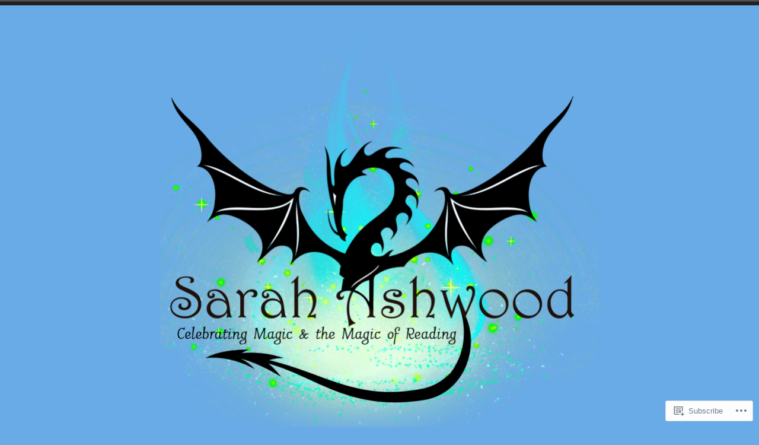

--- FILE ---
content_type: text/html; charset=UTF-8
request_url: https://sarahashwoodauthor.com/tag/indie/
body_size: 47007
content:
<!doctype html>
<html lang="en">
<head>
<meta charset="UTF-8">
<meta name="viewport" content="width=device-width, initial-scale=1">
<link rel="profile" href="http://gmpg.org/xfn/11">


<title>indie &#8211; The World of Sarah Ashwood, Fantasy Author</title>
<meta name='robots' content='max-image-preview:large' />

<!-- Async WordPress.com Remote Login -->
<script id="wpcom_remote_login_js">
var wpcom_remote_login_extra_auth = '';
function wpcom_remote_login_remove_dom_node_id( element_id ) {
	var dom_node = document.getElementById( element_id );
	if ( dom_node ) { dom_node.parentNode.removeChild( dom_node ); }
}
function wpcom_remote_login_remove_dom_node_classes( class_name ) {
	var dom_nodes = document.querySelectorAll( '.' + class_name );
	for ( var i = 0; i < dom_nodes.length; i++ ) {
		dom_nodes[ i ].parentNode.removeChild( dom_nodes[ i ] );
	}
}
function wpcom_remote_login_final_cleanup() {
	wpcom_remote_login_remove_dom_node_classes( "wpcom_remote_login_msg" );
	wpcom_remote_login_remove_dom_node_id( "wpcom_remote_login_key" );
	wpcom_remote_login_remove_dom_node_id( "wpcom_remote_login_validate" );
	wpcom_remote_login_remove_dom_node_id( "wpcom_remote_login_js" );
	wpcom_remote_login_remove_dom_node_id( "wpcom_request_access_iframe" );
	wpcom_remote_login_remove_dom_node_id( "wpcom_request_access_styles" );
}

// Watch for messages back from the remote login
window.addEventListener( "message", function( e ) {
	if ( e.origin === "https://r-login.wordpress.com" ) {
		var data = {};
		try {
			data = JSON.parse( e.data );
		} catch( e ) {
			wpcom_remote_login_final_cleanup();
			return;
		}

		if ( data.msg === 'LOGIN' ) {
			// Clean up the login check iframe
			wpcom_remote_login_remove_dom_node_id( "wpcom_remote_login_key" );

			var id_regex = new RegExp( /^[0-9]+$/ );
			var token_regex = new RegExp( /^.*|.*|.*$/ );
			if (
				token_regex.test( data.token )
				&& id_regex.test( data.wpcomid )
			) {
				// We have everything we need to ask for a login
				var script = document.createElement( "script" );
				script.setAttribute( "id", "wpcom_remote_login_validate" );
				script.src = '/remote-login.php?wpcom_remote_login=validate'
					+ '&wpcomid=' + data.wpcomid
					+ '&token=' + encodeURIComponent( data.token )
					+ '&host=' + window.location.protocol
					+ '//' + window.location.hostname
					+ '&postid=23'
					+ '&is_singular=';
				document.body.appendChild( script );
			}

			return;
		}

		// Safari ITP, not logged in, so redirect
		if ( data.msg === 'LOGIN-REDIRECT' ) {
			window.location = 'https://wordpress.com/log-in?redirect_to=' + window.location.href;
			return;
		}

		// Safari ITP, storage access failed, remove the request
		if ( data.msg === 'LOGIN-REMOVE' ) {
			var css_zap = 'html { -webkit-transition: margin-top 1s; transition: margin-top 1s; } /* 9001 */ html { margin-top: 0 !important; } * html body { margin-top: 0 !important; } @media screen and ( max-width: 782px ) { html { margin-top: 0 !important; } * html body { margin-top: 0 !important; } }';
			var style_zap = document.createElement( 'style' );
			style_zap.type = 'text/css';
			style_zap.appendChild( document.createTextNode( css_zap ) );
			document.body.appendChild( style_zap );

			var e = document.getElementById( 'wpcom_request_access_iframe' );
			e.parentNode.removeChild( e );

			document.cookie = 'wordpress_com_login_access=denied; path=/; max-age=31536000';

			return;
		}

		// Safari ITP
		if ( data.msg === 'REQUEST_ACCESS' ) {
			console.log( 'request access: safari' );

			// Check ITP iframe enable/disable knob
			if ( wpcom_remote_login_extra_auth !== 'safari_itp_iframe' ) {
				return;
			}

			// If we are in a "private window" there is no ITP.
			var private_window = false;
			try {
				var opendb = window.openDatabase( null, null, null, null );
			} catch( e ) {
				private_window = true;
			}

			if ( private_window ) {
				console.log( 'private window' );
				return;
			}

			var iframe = document.createElement( 'iframe' );
			iframe.id = 'wpcom_request_access_iframe';
			iframe.setAttribute( 'scrolling', 'no' );
			iframe.setAttribute( 'sandbox', 'allow-storage-access-by-user-activation allow-scripts allow-same-origin allow-top-navigation-by-user-activation' );
			iframe.src = 'https://r-login.wordpress.com/remote-login.php?wpcom_remote_login=request_access&origin=' + encodeURIComponent( data.origin ) + '&wpcomid=' + encodeURIComponent( data.wpcomid );

			var css = 'html { -webkit-transition: margin-top 1s; transition: margin-top 1s; } /* 9001 */ html { margin-top: 46px !important; } * html body { margin-top: 46px !important; } @media screen and ( max-width: 660px ) { html { margin-top: 71px !important; } * html body { margin-top: 71px !important; } #wpcom_request_access_iframe { display: block; height: 71px !important; } } #wpcom_request_access_iframe { border: 0px; height: 46px; position: fixed; top: 0; left: 0; width: 100%; min-width: 100%; z-index: 99999; background: #23282d; } ';

			var style = document.createElement( 'style' );
			style.type = 'text/css';
			style.id = 'wpcom_request_access_styles';
			style.appendChild( document.createTextNode( css ) );
			document.body.appendChild( style );

			document.body.appendChild( iframe );
		}

		if ( data.msg === 'DONE' ) {
			wpcom_remote_login_final_cleanup();
		}
	}
}, false );

// Inject the remote login iframe after the page has had a chance to load
// more critical resources
window.addEventListener( "DOMContentLoaded", function( e ) {
	var iframe = document.createElement( "iframe" );
	iframe.style.display = "none";
	iframe.setAttribute( "scrolling", "no" );
	iframe.setAttribute( "id", "wpcom_remote_login_key" );
	iframe.src = "https://r-login.wordpress.com/remote-login.php"
		+ "?wpcom_remote_login=key"
		+ "&origin=aHR0cHM6Ly9zYXJhaGFzaHdvb2RhdXRob3IuY29t"
		+ "&wpcomid=141100640"
		+ "&time=" + Math.floor( Date.now() / 1000 );
	document.body.appendChild( iframe );
}, false );
</script>
<link rel='dns-prefetch' href='//s0.wp.com' />
<link rel="alternate" type="application/rss+xml" title="The World of Sarah Ashwood, Fantasy Author &raquo; Feed" href="https://sarahashwoodauthor.com/feed/" />
<link rel="alternate" type="application/rss+xml" title="The World of Sarah Ashwood, Fantasy Author &raquo; Comments Feed" href="https://sarahashwoodauthor.com/comments/feed/" />
<link rel="alternate" type="application/rss+xml" title="The World of Sarah Ashwood, Fantasy Author &raquo; indie Tag Feed" href="https://sarahashwoodauthor.com/tag/indie/feed/" />
	<script type="text/javascript">
		/* <![CDATA[ */
		function addLoadEvent(func) {
			var oldonload = window.onload;
			if (typeof window.onload != 'function') {
				window.onload = func;
			} else {
				window.onload = function () {
					oldonload();
					func();
				}
			}
		}
		/* ]]> */
	</script>
	<style id='wp-emoji-styles-inline-css'>

	img.wp-smiley, img.emoji {
		display: inline !important;
		border: none !important;
		box-shadow: none !important;
		height: 1em !important;
		width: 1em !important;
		margin: 0 0.07em !important;
		vertical-align: -0.1em !important;
		background: none !important;
		padding: 0 !important;
	}
/*# sourceURL=wp-emoji-styles-inline-css */
</style>
<link crossorigin='anonymous' rel='stylesheet' id='all-css-2-1' href='/wp-content/plugins/gutenberg-core/v22.2.0/build/styles/block-library/style.css?m=1764855221i&cssminify=yes' type='text/css' media='all' />
<style id='wp-block-library-inline-css'>
.has-text-align-justify {
	text-align:justify;
}
.has-text-align-justify{text-align:justify;}

/*# sourceURL=wp-block-library-inline-css */
</style><style id='global-styles-inline-css'>
:root{--wp--preset--aspect-ratio--square: 1;--wp--preset--aspect-ratio--4-3: 4/3;--wp--preset--aspect-ratio--3-4: 3/4;--wp--preset--aspect-ratio--3-2: 3/2;--wp--preset--aspect-ratio--2-3: 2/3;--wp--preset--aspect-ratio--16-9: 16/9;--wp--preset--aspect-ratio--9-16: 9/16;--wp--preset--color--black: #000000;--wp--preset--color--cyan-bluish-gray: #abb8c3;--wp--preset--color--white: #fff;--wp--preset--color--pale-pink: #f78da7;--wp--preset--color--vivid-red: #cf2e2e;--wp--preset--color--luminous-vivid-orange: #ff6900;--wp--preset--color--luminous-vivid-amber: #fcb900;--wp--preset--color--light-green-cyan: #7bdcb5;--wp--preset--color--vivid-green-cyan: #00d084;--wp--preset--color--pale-cyan-blue: #8ed1fc;--wp--preset--color--vivid-cyan-blue: #0693e3;--wp--preset--color--vivid-purple: #9b51e0;--wp--preset--color--dark-gray: #222;--wp--preset--color--light-gray: #666666;--wp--preset--color--red: #ca2017;--wp--preset--gradient--vivid-cyan-blue-to-vivid-purple: linear-gradient(135deg,rgb(6,147,227) 0%,rgb(155,81,224) 100%);--wp--preset--gradient--light-green-cyan-to-vivid-green-cyan: linear-gradient(135deg,rgb(122,220,180) 0%,rgb(0,208,130) 100%);--wp--preset--gradient--luminous-vivid-amber-to-luminous-vivid-orange: linear-gradient(135deg,rgb(252,185,0) 0%,rgb(255,105,0) 100%);--wp--preset--gradient--luminous-vivid-orange-to-vivid-red: linear-gradient(135deg,rgb(255,105,0) 0%,rgb(207,46,46) 100%);--wp--preset--gradient--very-light-gray-to-cyan-bluish-gray: linear-gradient(135deg,rgb(238,238,238) 0%,rgb(169,184,195) 100%);--wp--preset--gradient--cool-to-warm-spectrum: linear-gradient(135deg,rgb(74,234,220) 0%,rgb(151,120,209) 20%,rgb(207,42,186) 40%,rgb(238,44,130) 60%,rgb(251,105,98) 80%,rgb(254,248,76) 100%);--wp--preset--gradient--blush-light-purple: linear-gradient(135deg,rgb(255,206,236) 0%,rgb(152,150,240) 100%);--wp--preset--gradient--blush-bordeaux: linear-gradient(135deg,rgb(254,205,165) 0%,rgb(254,45,45) 50%,rgb(107,0,62) 100%);--wp--preset--gradient--luminous-dusk: linear-gradient(135deg,rgb(255,203,112) 0%,rgb(199,81,192) 50%,rgb(65,88,208) 100%);--wp--preset--gradient--pale-ocean: linear-gradient(135deg,rgb(255,245,203) 0%,rgb(182,227,212) 50%,rgb(51,167,181) 100%);--wp--preset--gradient--electric-grass: linear-gradient(135deg,rgb(202,248,128) 0%,rgb(113,206,126) 100%);--wp--preset--gradient--midnight: linear-gradient(135deg,rgb(2,3,129) 0%,rgb(40,116,252) 100%);--wp--preset--font-size--small: 13px;--wp--preset--font-size--medium: 20px;--wp--preset--font-size--large: 36px;--wp--preset--font-size--x-large: 42px;--wp--preset--font-family--albert-sans: 'Albert Sans', sans-serif;--wp--preset--font-family--alegreya: Alegreya, serif;--wp--preset--font-family--arvo: Arvo, serif;--wp--preset--font-family--bodoni-moda: 'Bodoni Moda', serif;--wp--preset--font-family--bricolage-grotesque: 'Bricolage Grotesque', sans-serif;--wp--preset--font-family--cabin: Cabin, sans-serif;--wp--preset--font-family--chivo: Chivo, sans-serif;--wp--preset--font-family--commissioner: Commissioner, sans-serif;--wp--preset--font-family--cormorant: Cormorant, serif;--wp--preset--font-family--courier-prime: 'Courier Prime', monospace;--wp--preset--font-family--crimson-pro: 'Crimson Pro', serif;--wp--preset--font-family--dm-mono: 'DM Mono', monospace;--wp--preset--font-family--dm-sans: 'DM Sans', sans-serif;--wp--preset--font-family--dm-serif-display: 'DM Serif Display', serif;--wp--preset--font-family--domine: Domine, serif;--wp--preset--font-family--eb-garamond: 'EB Garamond', serif;--wp--preset--font-family--epilogue: Epilogue, sans-serif;--wp--preset--font-family--fahkwang: Fahkwang, sans-serif;--wp--preset--font-family--figtree: Figtree, sans-serif;--wp--preset--font-family--fira-sans: 'Fira Sans', sans-serif;--wp--preset--font-family--fjalla-one: 'Fjalla One', sans-serif;--wp--preset--font-family--fraunces: Fraunces, serif;--wp--preset--font-family--gabarito: Gabarito, system-ui;--wp--preset--font-family--ibm-plex-mono: 'IBM Plex Mono', monospace;--wp--preset--font-family--ibm-plex-sans: 'IBM Plex Sans', sans-serif;--wp--preset--font-family--ibarra-real-nova: 'Ibarra Real Nova', serif;--wp--preset--font-family--instrument-serif: 'Instrument Serif', serif;--wp--preset--font-family--inter: Inter, sans-serif;--wp--preset--font-family--josefin-sans: 'Josefin Sans', sans-serif;--wp--preset--font-family--jost: Jost, sans-serif;--wp--preset--font-family--libre-baskerville: 'Libre Baskerville', serif;--wp--preset--font-family--libre-franklin: 'Libre Franklin', sans-serif;--wp--preset--font-family--literata: Literata, serif;--wp--preset--font-family--lora: Lora, serif;--wp--preset--font-family--merriweather: Merriweather, serif;--wp--preset--font-family--montserrat: Montserrat, sans-serif;--wp--preset--font-family--newsreader: Newsreader, serif;--wp--preset--font-family--noto-sans-mono: 'Noto Sans Mono', sans-serif;--wp--preset--font-family--nunito: Nunito, sans-serif;--wp--preset--font-family--open-sans: 'Open Sans', sans-serif;--wp--preset--font-family--overpass: Overpass, sans-serif;--wp--preset--font-family--pt-serif: 'PT Serif', serif;--wp--preset--font-family--petrona: Petrona, serif;--wp--preset--font-family--piazzolla: Piazzolla, serif;--wp--preset--font-family--playfair-display: 'Playfair Display', serif;--wp--preset--font-family--plus-jakarta-sans: 'Plus Jakarta Sans', sans-serif;--wp--preset--font-family--poppins: Poppins, sans-serif;--wp--preset--font-family--raleway: Raleway, sans-serif;--wp--preset--font-family--roboto: Roboto, sans-serif;--wp--preset--font-family--roboto-slab: 'Roboto Slab', serif;--wp--preset--font-family--rubik: Rubik, sans-serif;--wp--preset--font-family--rufina: Rufina, serif;--wp--preset--font-family--sora: Sora, sans-serif;--wp--preset--font-family--source-sans-3: 'Source Sans 3', sans-serif;--wp--preset--font-family--source-serif-4: 'Source Serif 4', serif;--wp--preset--font-family--space-mono: 'Space Mono', monospace;--wp--preset--font-family--syne: Syne, sans-serif;--wp--preset--font-family--texturina: Texturina, serif;--wp--preset--font-family--urbanist: Urbanist, sans-serif;--wp--preset--font-family--work-sans: 'Work Sans', sans-serif;--wp--preset--spacing--20: 0.44rem;--wp--preset--spacing--30: 0.67rem;--wp--preset--spacing--40: 1rem;--wp--preset--spacing--50: 1.5rem;--wp--preset--spacing--60: 2.25rem;--wp--preset--spacing--70: 3.38rem;--wp--preset--spacing--80: 5.06rem;--wp--preset--shadow--natural: 6px 6px 9px rgba(0, 0, 0, 0.2);--wp--preset--shadow--deep: 12px 12px 50px rgba(0, 0, 0, 0.4);--wp--preset--shadow--sharp: 6px 6px 0px rgba(0, 0, 0, 0.2);--wp--preset--shadow--outlined: 6px 6px 0px -3px rgb(255, 255, 255), 6px 6px rgb(0, 0, 0);--wp--preset--shadow--crisp: 6px 6px 0px rgb(0, 0, 0);}:where(.is-layout-flex){gap: 0.5em;}:where(.is-layout-grid){gap: 0.5em;}body .is-layout-flex{display: flex;}.is-layout-flex{flex-wrap: wrap;align-items: center;}.is-layout-flex > :is(*, div){margin: 0;}body .is-layout-grid{display: grid;}.is-layout-grid > :is(*, div){margin: 0;}:where(.wp-block-columns.is-layout-flex){gap: 2em;}:where(.wp-block-columns.is-layout-grid){gap: 2em;}:where(.wp-block-post-template.is-layout-flex){gap: 1.25em;}:where(.wp-block-post-template.is-layout-grid){gap: 1.25em;}.has-black-color{color: var(--wp--preset--color--black) !important;}.has-cyan-bluish-gray-color{color: var(--wp--preset--color--cyan-bluish-gray) !important;}.has-white-color{color: var(--wp--preset--color--white) !important;}.has-pale-pink-color{color: var(--wp--preset--color--pale-pink) !important;}.has-vivid-red-color{color: var(--wp--preset--color--vivid-red) !important;}.has-luminous-vivid-orange-color{color: var(--wp--preset--color--luminous-vivid-orange) !important;}.has-luminous-vivid-amber-color{color: var(--wp--preset--color--luminous-vivid-amber) !important;}.has-light-green-cyan-color{color: var(--wp--preset--color--light-green-cyan) !important;}.has-vivid-green-cyan-color{color: var(--wp--preset--color--vivid-green-cyan) !important;}.has-pale-cyan-blue-color{color: var(--wp--preset--color--pale-cyan-blue) !important;}.has-vivid-cyan-blue-color{color: var(--wp--preset--color--vivid-cyan-blue) !important;}.has-vivid-purple-color{color: var(--wp--preset--color--vivid-purple) !important;}.has-black-background-color{background-color: var(--wp--preset--color--black) !important;}.has-cyan-bluish-gray-background-color{background-color: var(--wp--preset--color--cyan-bluish-gray) !important;}.has-white-background-color{background-color: var(--wp--preset--color--white) !important;}.has-pale-pink-background-color{background-color: var(--wp--preset--color--pale-pink) !important;}.has-vivid-red-background-color{background-color: var(--wp--preset--color--vivid-red) !important;}.has-luminous-vivid-orange-background-color{background-color: var(--wp--preset--color--luminous-vivid-orange) !important;}.has-luminous-vivid-amber-background-color{background-color: var(--wp--preset--color--luminous-vivid-amber) !important;}.has-light-green-cyan-background-color{background-color: var(--wp--preset--color--light-green-cyan) !important;}.has-vivid-green-cyan-background-color{background-color: var(--wp--preset--color--vivid-green-cyan) !important;}.has-pale-cyan-blue-background-color{background-color: var(--wp--preset--color--pale-cyan-blue) !important;}.has-vivid-cyan-blue-background-color{background-color: var(--wp--preset--color--vivid-cyan-blue) !important;}.has-vivid-purple-background-color{background-color: var(--wp--preset--color--vivid-purple) !important;}.has-black-border-color{border-color: var(--wp--preset--color--black) !important;}.has-cyan-bluish-gray-border-color{border-color: var(--wp--preset--color--cyan-bluish-gray) !important;}.has-white-border-color{border-color: var(--wp--preset--color--white) !important;}.has-pale-pink-border-color{border-color: var(--wp--preset--color--pale-pink) !important;}.has-vivid-red-border-color{border-color: var(--wp--preset--color--vivid-red) !important;}.has-luminous-vivid-orange-border-color{border-color: var(--wp--preset--color--luminous-vivid-orange) !important;}.has-luminous-vivid-amber-border-color{border-color: var(--wp--preset--color--luminous-vivid-amber) !important;}.has-light-green-cyan-border-color{border-color: var(--wp--preset--color--light-green-cyan) !important;}.has-vivid-green-cyan-border-color{border-color: var(--wp--preset--color--vivid-green-cyan) !important;}.has-pale-cyan-blue-border-color{border-color: var(--wp--preset--color--pale-cyan-blue) !important;}.has-vivid-cyan-blue-border-color{border-color: var(--wp--preset--color--vivid-cyan-blue) !important;}.has-vivid-purple-border-color{border-color: var(--wp--preset--color--vivid-purple) !important;}.has-vivid-cyan-blue-to-vivid-purple-gradient-background{background: var(--wp--preset--gradient--vivid-cyan-blue-to-vivid-purple) !important;}.has-light-green-cyan-to-vivid-green-cyan-gradient-background{background: var(--wp--preset--gradient--light-green-cyan-to-vivid-green-cyan) !important;}.has-luminous-vivid-amber-to-luminous-vivid-orange-gradient-background{background: var(--wp--preset--gradient--luminous-vivid-amber-to-luminous-vivid-orange) !important;}.has-luminous-vivid-orange-to-vivid-red-gradient-background{background: var(--wp--preset--gradient--luminous-vivid-orange-to-vivid-red) !important;}.has-very-light-gray-to-cyan-bluish-gray-gradient-background{background: var(--wp--preset--gradient--very-light-gray-to-cyan-bluish-gray) !important;}.has-cool-to-warm-spectrum-gradient-background{background: var(--wp--preset--gradient--cool-to-warm-spectrum) !important;}.has-blush-light-purple-gradient-background{background: var(--wp--preset--gradient--blush-light-purple) !important;}.has-blush-bordeaux-gradient-background{background: var(--wp--preset--gradient--blush-bordeaux) !important;}.has-luminous-dusk-gradient-background{background: var(--wp--preset--gradient--luminous-dusk) !important;}.has-pale-ocean-gradient-background{background: var(--wp--preset--gradient--pale-ocean) !important;}.has-electric-grass-gradient-background{background: var(--wp--preset--gradient--electric-grass) !important;}.has-midnight-gradient-background{background: var(--wp--preset--gradient--midnight) !important;}.has-small-font-size{font-size: var(--wp--preset--font-size--small) !important;}.has-medium-font-size{font-size: var(--wp--preset--font-size--medium) !important;}.has-large-font-size{font-size: var(--wp--preset--font-size--large) !important;}.has-x-large-font-size{font-size: var(--wp--preset--font-size--x-large) !important;}.has-albert-sans-font-family{font-family: var(--wp--preset--font-family--albert-sans) !important;}.has-alegreya-font-family{font-family: var(--wp--preset--font-family--alegreya) !important;}.has-arvo-font-family{font-family: var(--wp--preset--font-family--arvo) !important;}.has-bodoni-moda-font-family{font-family: var(--wp--preset--font-family--bodoni-moda) !important;}.has-bricolage-grotesque-font-family{font-family: var(--wp--preset--font-family--bricolage-grotesque) !important;}.has-cabin-font-family{font-family: var(--wp--preset--font-family--cabin) !important;}.has-chivo-font-family{font-family: var(--wp--preset--font-family--chivo) !important;}.has-commissioner-font-family{font-family: var(--wp--preset--font-family--commissioner) !important;}.has-cormorant-font-family{font-family: var(--wp--preset--font-family--cormorant) !important;}.has-courier-prime-font-family{font-family: var(--wp--preset--font-family--courier-prime) !important;}.has-crimson-pro-font-family{font-family: var(--wp--preset--font-family--crimson-pro) !important;}.has-dm-mono-font-family{font-family: var(--wp--preset--font-family--dm-mono) !important;}.has-dm-sans-font-family{font-family: var(--wp--preset--font-family--dm-sans) !important;}.has-dm-serif-display-font-family{font-family: var(--wp--preset--font-family--dm-serif-display) !important;}.has-domine-font-family{font-family: var(--wp--preset--font-family--domine) !important;}.has-eb-garamond-font-family{font-family: var(--wp--preset--font-family--eb-garamond) !important;}.has-epilogue-font-family{font-family: var(--wp--preset--font-family--epilogue) !important;}.has-fahkwang-font-family{font-family: var(--wp--preset--font-family--fahkwang) !important;}.has-figtree-font-family{font-family: var(--wp--preset--font-family--figtree) !important;}.has-fira-sans-font-family{font-family: var(--wp--preset--font-family--fira-sans) !important;}.has-fjalla-one-font-family{font-family: var(--wp--preset--font-family--fjalla-one) !important;}.has-fraunces-font-family{font-family: var(--wp--preset--font-family--fraunces) !important;}.has-gabarito-font-family{font-family: var(--wp--preset--font-family--gabarito) !important;}.has-ibm-plex-mono-font-family{font-family: var(--wp--preset--font-family--ibm-plex-mono) !important;}.has-ibm-plex-sans-font-family{font-family: var(--wp--preset--font-family--ibm-plex-sans) !important;}.has-ibarra-real-nova-font-family{font-family: var(--wp--preset--font-family--ibarra-real-nova) !important;}.has-instrument-serif-font-family{font-family: var(--wp--preset--font-family--instrument-serif) !important;}.has-inter-font-family{font-family: var(--wp--preset--font-family--inter) !important;}.has-josefin-sans-font-family{font-family: var(--wp--preset--font-family--josefin-sans) !important;}.has-jost-font-family{font-family: var(--wp--preset--font-family--jost) !important;}.has-libre-baskerville-font-family{font-family: var(--wp--preset--font-family--libre-baskerville) !important;}.has-libre-franklin-font-family{font-family: var(--wp--preset--font-family--libre-franklin) !important;}.has-literata-font-family{font-family: var(--wp--preset--font-family--literata) !important;}.has-lora-font-family{font-family: var(--wp--preset--font-family--lora) !important;}.has-merriweather-font-family{font-family: var(--wp--preset--font-family--merriweather) !important;}.has-montserrat-font-family{font-family: var(--wp--preset--font-family--montserrat) !important;}.has-newsreader-font-family{font-family: var(--wp--preset--font-family--newsreader) !important;}.has-noto-sans-mono-font-family{font-family: var(--wp--preset--font-family--noto-sans-mono) !important;}.has-nunito-font-family{font-family: var(--wp--preset--font-family--nunito) !important;}.has-open-sans-font-family{font-family: var(--wp--preset--font-family--open-sans) !important;}.has-overpass-font-family{font-family: var(--wp--preset--font-family--overpass) !important;}.has-pt-serif-font-family{font-family: var(--wp--preset--font-family--pt-serif) !important;}.has-petrona-font-family{font-family: var(--wp--preset--font-family--petrona) !important;}.has-piazzolla-font-family{font-family: var(--wp--preset--font-family--piazzolla) !important;}.has-playfair-display-font-family{font-family: var(--wp--preset--font-family--playfair-display) !important;}.has-plus-jakarta-sans-font-family{font-family: var(--wp--preset--font-family--plus-jakarta-sans) !important;}.has-poppins-font-family{font-family: var(--wp--preset--font-family--poppins) !important;}.has-raleway-font-family{font-family: var(--wp--preset--font-family--raleway) !important;}.has-roboto-font-family{font-family: var(--wp--preset--font-family--roboto) !important;}.has-roboto-slab-font-family{font-family: var(--wp--preset--font-family--roboto-slab) !important;}.has-rubik-font-family{font-family: var(--wp--preset--font-family--rubik) !important;}.has-rufina-font-family{font-family: var(--wp--preset--font-family--rufina) !important;}.has-sora-font-family{font-family: var(--wp--preset--font-family--sora) !important;}.has-source-sans-3-font-family{font-family: var(--wp--preset--font-family--source-sans-3) !important;}.has-source-serif-4-font-family{font-family: var(--wp--preset--font-family--source-serif-4) !important;}.has-space-mono-font-family{font-family: var(--wp--preset--font-family--space-mono) !important;}.has-syne-font-family{font-family: var(--wp--preset--font-family--syne) !important;}.has-texturina-font-family{font-family: var(--wp--preset--font-family--texturina) !important;}.has-urbanist-font-family{font-family: var(--wp--preset--font-family--urbanist) !important;}.has-work-sans-font-family{font-family: var(--wp--preset--font-family--work-sans) !important;}
/*# sourceURL=global-styles-inline-css */
</style>

<style id='classic-theme-styles-inline-css'>
/*! This file is auto-generated */
.wp-block-button__link{color:#fff;background-color:#32373c;border-radius:9999px;box-shadow:none;text-decoration:none;padding:calc(.667em + 2px) calc(1.333em + 2px);font-size:1.125em}.wp-block-file__button{background:#32373c;color:#fff;text-decoration:none}
/*# sourceURL=/wp-includes/css/classic-themes.min.css */
</style>
<link crossorigin='anonymous' rel='stylesheet' id='all-css-4-1' href='/_static/??-eJyNkF1OAzEMhC+E19pVVZYHxFFQ1utSt/lT7LTi9qRElEpAxUsU2fPZM8ZzBkrROBpmX98kKlJafKKj4jSM8zCCSsieofBp2OAqalcFqL17Hkj1AW8GhQrfswq3esjOLorAqzj2HJrsHnbOjYFlyYVVob1BagDbN1B/cL2MuS5Y3EpedjuGCX/39ofYqbI1u6rYo/0XlEh9E3x6vhfqwJYdHaGVer7eQK3xq/d64rimgq5aCs5M6EqRbx6F+hFgzz5zQS1teyJxvp021tv/xclLeB4fN9t5muan8fABSba2pw==&cssminify=yes' type='text/css' media='all' />
<style id='radcliffe-2-style-inline-css'>
.hero-area:before { opacity: 0.4; }
/*# sourceURL=radcliffe-2-style-inline-css */
</style>
<style id='jetpack_facebook_likebox-inline-css'>
.widget_facebook_likebox {
	overflow: hidden;
}

/*# sourceURL=/wp-content/mu-plugins/jetpack-plugin/sun/modules/widgets/facebook-likebox/style.css */
</style>
<link crossorigin='anonymous' rel='stylesheet' id='all-css-6-1' href='/_static/??-eJzTLy/QTc7PK0nNK9HPLdUtyClNz8wr1i9KTcrJTwcy0/WTi5G5ekCujj52Temp+bo5+cmJJZn5eSgc3bScxMwikFb7XFtDE1NLExMLc0OTLACohS2q&cssminify=yes' type='text/css' media='all' />
<style id='jetpack-global-styles-frontend-style-inline-css'>
:root { --font-headings: unset; --font-base: unset; --font-headings-default: -apple-system,BlinkMacSystemFont,"Segoe UI",Roboto,Oxygen-Sans,Ubuntu,Cantarell,"Helvetica Neue",sans-serif; --font-base-default: -apple-system,BlinkMacSystemFont,"Segoe UI",Roboto,Oxygen-Sans,Ubuntu,Cantarell,"Helvetica Neue",sans-serif;}
/*# sourceURL=jetpack-global-styles-frontend-style-inline-css */
</style>
<link crossorigin='anonymous' rel='stylesheet' id='all-css-8-1' href='/wp-content/themes/h4/global.css?m=1420737423i&cssminify=yes' type='text/css' media='all' />
<script type="text/javascript" id="wpcom-actionbar-placeholder-js-extra">
/* <![CDATA[ */
var actionbardata = {"siteID":"141100640","postID":"0","siteURL":"https://sarahashwoodauthor.com","xhrURL":"https://sarahashwoodauthor.com/wp-admin/admin-ajax.php","nonce":"bdae942ed4","isLoggedIn":"","statusMessage":"","subsEmailDefault":"instantly","proxyScriptUrl":"https://s0.wp.com/wp-content/js/wpcom-proxy-request.js?m=1513050504i&amp;ver=20211021","i18n":{"followedText":"New posts from this site will now appear in your \u003Ca href=\"https://wordpress.com/reader\"\u003EReader\u003C/a\u003E","foldBar":"Collapse this bar","unfoldBar":"Expand this bar","shortLinkCopied":"Shortlink copied to clipboard."}};
//# sourceURL=wpcom-actionbar-placeholder-js-extra
/* ]]> */
</script>
<script type="text/javascript" id="jetpack-mu-wpcom-settings-js-before">
/* <![CDATA[ */
var JETPACK_MU_WPCOM_SETTINGS = {"assetsUrl":"https://s0.wp.com/wp-content/mu-plugins/jetpack-mu-wpcom-plugin/sun/jetpack_vendor/automattic/jetpack-mu-wpcom/src/build/"};
//# sourceURL=jetpack-mu-wpcom-settings-js-before
/* ]]> */
</script>
<script crossorigin='anonymous' type='text/javascript'  src='/_static/??-eJzTLy/QTc7PK0nNK9HPKtYvyinRLSjKr6jUyyrW0QfKZeYl55SmpBaDJLMKS1OLKqGUXm5mHkFFurmZ6UWJJalQxfa5tobmRgamxgZmFpZZACbyLJI='></script>
<script type="text/javascript" id="rlt-proxy-js-after">
/* <![CDATA[ */
	rltInitialize( {"token":null,"iframeOrigins":["https:\/\/widgets.wp.com"]} );
//# sourceURL=rlt-proxy-js-after
/* ]]> */
</script>
<link rel="EditURI" type="application/rsd+xml" title="RSD" href="https://sarahashwoodauthor.wordpress.com/xmlrpc.php?rsd" />
<meta name="generator" content="WordPress.com" />

<!-- Jetpack Open Graph Tags -->
<meta property="og:type" content="website" />
<meta property="og:title" content="indie &#8211; The World of Sarah Ashwood, Fantasy Author" />
<meta property="og:url" content="https://sarahashwoodauthor.com/tag/indie/" />
<meta property="og:site_name" content="The World of Sarah Ashwood, Fantasy Author" />
<meta property="og:image" content="https://sarahashwoodauthor.com/wp-content/uploads/2018/01/cropped-icon-website.png?w=200" />
<meta property="og:image:width" content="200" />
<meta property="og:image:height" content="200" />
<meta property="og:image:alt" content="" />
<meta property="og:locale" content="en_US" />

<!-- End Jetpack Open Graph Tags -->
<link rel="search" type="application/opensearchdescription+xml" href="https://sarahashwoodauthor.com/osd.xml" title="The World of Sarah Ashwood, Fantasy Author" />
<link rel="search" type="application/opensearchdescription+xml" href="https://s1.wp.com/opensearch.xml" title="WordPress.com" />
<meta name="theme-color" content="#69abe6" />
<meta name="description" content="Posts about indie written by sdcashwood" />
<style type="text/css" id="custom-background-css">
body.custom-background { background-color: #69abe6; }
</style>
	<style type="text/css" id="custom-colors-css">
.style-pack-vintage .comment-wrapper,
.style-pack-vintage .pingback,
.style-pack-vintage .trackback {
	background-color: transparent;
}

.style-pack-colorful.archive article:nth-of-type(3n+1) .entry-header,
.style-pack-colorful.blog article:nth-of-type(3n+1) .entry-header,
.style-pack-colorful.search-results article:nth-of-type(3n+1) .entry-header,
.style-pack-colorful.archive article:nth-of-type(3n+2) .entry-header,
.style-pack-colorful.blog article:nth-of-type(3n+2) .entry-header,
.style-pack-colorful.search-results article:nth-of-type(3n+2) .entry-header,
.style-pack-colorful.archive article:nth-of-type(3n+3) .entry-header,
.style-pack-colorful.blog article:nth-of-type(3n+3) .entry-header,
.style-pack-colorful.search-results article:nth-of-type(3n+3) .entry-header {
	background-color: rgba( 0, 0, 0, 0.35 );
}

.style-pack-colorful.archive article:nth-of-type(3n+1) .entry-header:hover,
.style-pack-colorful.blog article:nth-of-type(3n+1) .entry-header:hover,
.style-pack-colorful.search-results article:nth-of-type(3n+1) .entry-header:hover,
.style-pack-colorful.archive article:nth-of-type(3n+2) .entry-header:hover,
.style-pack-colorful.blog article:nth-of-type(3n+2) .entry-header:hover,
.style-pack-colorful.search-results article:nth-of-type(3n+2) .entry-header:hover,
.style-pack-colorful.archive article:nth-of-type(3n+3) .entry-header:hover,
.style-pack-colorful.blog article:nth-of-type(3n+3) .entry-header:hover,
.style-pack-colorful.search-results article:nth-of-type(3n+3) .entry-header:hover {
	background-color: rgba( 0, 0, 0, 0.75 );
}

.style-pack-colorful .hero-area-button .button {
	background-color: #fff;
	box-shadow: 0 5px 0 0 #ccc;
}

.style-pack-colorful .hero-area-button .button:hover {
	background-color: #fff;
	box-shadow: 0 10px 0 0 #ccc;
}

.style-pack-colorful .hero-area-button .button:focus,
.style-pack-colorful .hero-area-button .button:active {
	background-color: #fff;
	box-shadow: 0 0 0 0 #ccc;
}

@media screen and (max-width: 768px) {
	.site-header .main-navigation.toggled ul ul {
		background-color: transparent;
		border-top: 0;
	}

	.site-header .main-navigation li.current-menu-item > a {
		background-color: transparent;
		color: #666;
	}

	.site-header .main-navigation li.current-menu-item > a {
		color: inherit;
	}

	.style-pack-vintage.single-post article,
	.style-pack-vintage.page article {
		background-color: none;
		border: 0;
	}
}

@media screen and (min-width: 768px) {
	.main-navigation .sub-menu a,
	.main-navigation .sub-menu a:visited {
		color: #fff;
	}
}

#infinite-handle span,
			#wp-calendar tfoot a,
			.comment-navigation a,
			.entry-footer a,
			.entry-footer a:visited,
			.entry-meta,
			.entry-meta a,
			.entry-meta a:visited,
			.post-navigation a,
			.post-navigation a span,
			.posts-navigation a,
			.comment-header cite,
			.comment-header span a { color: #545454;}
.blog .entry-title a,
			.blog .entry-title a:visited,
			.search .entry-title a,
			.search .entry-title a:visited,
			.archive .entry-title a,
			.archive .entry-title a:visited { color: #ffffff;}
.main-navigation li:hover > a,
			.main-navigation li.focus > a,
			.main-navigation ul li.current-menu-item > a,
			button:hover { color: #4C4C4C;}
a:hover + .dropdown-toggle,
			a:focus + .dropdown-toggle,
			.dropdown-toggle:hover,
			.dropdown-toggle:focus,
			.main-navigation.toggled li a:hover,
			.main-navigation.toggled li a:focus,
			.main-navigation.toggled li a:active,
			.main-navigation.toggled li:hover > a,
			.main-navigation.toggled li.focus > a { color: #1E1E1E;}
.cat-links .icon,
			.tags-links .icon,
			.edit-link .icon { fill: #353535;}
.style-pack-colorful .comments-title,
		.style-pack-colorful .comment-reply-title { color: #353535;}
.woocommerce a.button { color: #FFFFFF;}
.woocommerce a.button:hover,
			.woocommerce-page .site-header-cart:hover .count,
			.woocommerce-page .site-header-cart.focus .count,
			.woocommerce-page .site-header-cart li.is-active a,
			.woocommerce-page .site-header-cart ul ul a,
			.woocommerce-page .site-header-cart:hover>li>a,
			.woocommerce-page .site-header-cart.focus>li>a,
			.woocommerce-page .site-header-cart>li:hover>a,
			.woocommerce-page .site-header-cart>li.focus>a,
			.woocommerce-page ul.products li.product a.added_to_cart,
			.woocommerce-MyAccount-navigation li:hover > a,
			.woocommerce-MyAccount-navigation li.focus > a,
			.woocommerce-MyAccount-navigation li.is-active a,
			.woocommerce-MyAccount-navigation ul ul a,
			.woocommerce-tabs ul.tabs li:hover a,
			.woocommerce-page ul.woocommerce-message li,
			.woocommerce-page ul.woocommerce-info li,
			.woocommerce-page ul.woocommerce-error li,
			.site-header-cart .widget_shopping_cart_content .woocommerce-mini-cart__buttons a { color: #4C4C4C;}
.site-header-cart:hover .icon,
			.site-header-cart.focus .icon { fill: #4C4C4C;}
.woocommerce-store-notice,
			.site-header-cart .widget_shopping_cart_content .product_list_widget li a,
			#site-header-cart .widget_shopping_cart_content .mini_cart_item,
			.site-header-cart ul ul a { color: #ffffff;}
blockquote:before,
 			blockquote:after { background-color: #545454;}
tbody { border-top: #545454;}
tbody,
		th,
		td { border-bottom: #545454;}
.woocommerce.widget_product_search .woocommerce-product-search .search-field { background-color: #dddddd;}
.main-navigation a,
			.main-navigation a:visited,
			.main-navigation li.current-menu-item,
			.post-navigation a,
			.site-title a,
			.site-title a:visited,
			.menu-toggle,
			.comment-header cite a,
			.contact-info-area,
			.contact-info-area a,
			body,
			th { color: #222222;}
.button,
			.header-search,
			.main-navigation ul ul a,
			button,
			input[type="button"],
			input[type="reset"],
			input[type="submit"] { background-color: #222222;}
.main-navigation ul ul > li:first-child:after { border-bottom-color: #222222;}
.main-navigation ul ul ul > li:first-child:after { border-right-color: #222222;}
.site { border-top-color: #222222;}
.search-toggle .icon { fill: #222222;}
.style-pack-colorful .entry-title,
		.style-pack-colorful .single .entry-title,
		.style-pack-colorful .page-template-default .entry-title,
		.style-pack-colorful .widget-title { color: #222222;}
.woocommerce-page ul.products li.product .woocommerce-loop-product__title,
			.woocommerce-page ul.products li.product .price,
			.single-product div.product .product_meta a,
			.woocommerce-tabs ul.tabs li a { color: #222222;}
.woocommerce-page ul.products li.product .price ins .amount,
			.woocommerce-page .onsale { color: #222222;}
.woocommerce-MyAccount-navigation a,
			.woocommerce-page .site-header-cart .count,
			.woocommerce-page .site-header-cart .cart-contents { color: #222222;}
.woocommerce-page .site-header-cart li.is-active a,
			.woocommerce-page .site-header-cart ul ul a,
			.woocommerce-page ul.products li.product a.added_to_cart:hover,
			.woocommerce-MyAccount-navigation ul ul a,
			.woocommerce-store-notice,
			.site-header-cart ul ul a { background-color: #222222;}
th { color: #282828;}
.woocommerce-page ul.products li.product .price del,
			.woocommerce-page .star-rating:before,
			.woocommerce-page p.stars a:before,
			.woocommerce-page p.stars.selected a.active~a:before,
			.woocommerce-page p.stars a:hover~a:before,
			.woocommerce.widget_product_search .woocommerce-product-search .search-field { color: #282828;}
.site-info,
			.site-info a,
			.archive .page-title,
			.search .page-title,
			.error404 .page-title { color: #545454;}
.single-product div.product .entry-summary .price del,
			.single-product div.product .product_meta,
			.single-product div.product .commentlist .comment-text .meta { color: #545454;}
blockquote,
			.jetpack-social-navigation a,
			.jetpack-social-navigation a:visited,
			.dropdown-toggle,
			.dropdown-toggle:hover
			.dropdown-toggle:hover,
			.main-navigation.toggled ul a { color: #353535;}
.style-pack-vintage .entry-content blockquote { color: #666666;}
.comments-area,
			.respond,
			#infinite-handle span { background-color: #000000;}
.comments-area,
			.respond,
			#infinite-handle span { background-color: rgba( 0, 0, 0, 0.1 );}
.archive:not(.style-pack-vintage) .entry-header,
			.blog:not(.style-pack-vintage) .entry-header,
			.search-results:not(.style-pack-vintage) .entry-header { background-color: #000000;}
.archive:not(.style-pack-vintage) .entry-header,
			.blog:not(.style-pack-vintage) .entry-header,
			.search-results:not(.style-pack-vintage) .entry-header { background-color: rgba( 0, 0, 0, 0.35 );}
.archive:not(.style-pack-vintage) article:nth-of-type(even) .entry-header,
			.blog:not(.style-pack-vintage) article:nth-of-type(even) .entry-header,
			.search-results:not(.style-pack-vintage) article:nth-of-type(even) .entry-header { background-color: #000000;}
.archive:not(.style-pack-vintage) article:nth-of-type(even) .entry-header,
			.blog:not(.style-pack-vintage) article:nth-of-type(even) .entry-header,
			.search-results:not(.style-pack-vintage) article:nth-of-type(even) .entry-header { background-color: rgba( 0, 0, 0, 0.4 );}
.archive article .entry-header:hover,
			.archive article:nth-of-type(even) .entry-header:hover,
			.blog article .entry-header:hover,
			.blog  article:nth-of-type(even) .entry-header:hover,
			.search-results article .entry-header:hover,
			.search-results  article:nth-of-type(even) .entry-header:hover { background-color: #000000;}
.archive article .entry-header:hover,
			.archive article:nth-of-type(even) .entry-header:hover,
			.blog article .entry-header:hover,
			.blog  article:nth-of-type(even) .entry-header:hover,
			.search-results article .entry-header:hover,
			.search-results  article:nth-of-type(even) .entry-header:hover { background-color: rgba( 0, 0, 0, 0.75 );}
.comments-area,
			.entry-author,
			.entry-links,
			.page-header,
			.post-navigation,
			.respond,
			.post-nav-wrapper,
			.site-footer,
			.widget-area,
			.main-navigation.toggled ul,
			#wp-calendar thead th { border-top-color: #000000;}
.comments-area,
			.entry-author,
			.entry-links,
			.page-header,
			.post-navigation,
			.respond,
			.post-nav-wrapper,
			.site-footer,
			.widget-area,
			.main-navigation.toggled ul,
			#wp-calendar thead th { border-top-color: rgba( 0, 0, 0, 0.15 );}
.comments-title,
			.error-404 .page-header,
			.no-results .page-header,
			.page.no-featured-image .site-header,
			.search-no-results .page-header,
			.single.no-featured-image .site-header,
			#wp-calendar thead th,
			#wp-calendar tbody { border-bottom-color: #000000;}
.comments-title,
			.error-404 .page-header,
			.no-results .page-header,
			.page.no-featured-image .site-header,
			.search-no-results .page-header,
			.single.no-featured-image .site-header,
			#wp-calendar thead th,
			#wp-calendar tbody { border-bottom-color: rgba( 0, 0, 0, 0.15 );}
.contact-info-area { border-color: #000000;}
.contact-info-area { border-color: rgba( 0, 0, 0, 0.15 );}
.woocommerce-page .site-header-cart ul ul a,
			.woocommerce-products-header,
			.woocommerce-page table.shop_table_responsive,
			.woocommerce-page table.shop_table_responsive thead th,
			.woocommerce-page table.shop_table_responsive tbody tr,
			.woocommerce-cart .cart_totals .shop_table tr,
			.woocommerce-checkout .shop_table thead,
			.woocommerce-checkout .shop_table tbody,
			.woocommerce-checkout .shop_table tfoot,
			.single-product div.product .cart,
			.single-product div.product .product_meta,
			.single-product div.product .commentlist .comment,
			.woocommerce-tabs ul.tabs,
			.woocommerce-tabs ul.tabs li,
			.woocommerce-page .upsells.products,
			.woocommerce-page .related.products { border-color: #000000;}
.woocommerce-page .site-header-cart ul ul a,
			.woocommerce-products-header,
			.woocommerce-page table.shop_table_responsive,
			.woocommerce-page table.shop_table_responsive thead th,
			.woocommerce-page table.shop_table_responsive tbody tr,
			.woocommerce-cart .cart_totals .shop_table tr,
			.woocommerce-checkout .shop_table thead,
			.woocommerce-checkout .shop_table tbody,
			.woocommerce-checkout .shop_table tfoot,
			.single-product div.product .cart,
			.single-product div.product .product_meta,
			.single-product div.product .commentlist .comment,
			.woocommerce-tabs ul.tabs,
			.woocommerce-tabs ul.tabs li,
			.woocommerce-page .upsells.products,
			.woocommerce-page .related.products { border-color: rgba( 0, 0, 0, 0.15 );}
.woocommerce-page .stock.in-stock,
			.woocommerce-password-strength.strong { color: #003D20;}
.woocommerce-page .form-row.woocommerce-validated input.input-text,
			.woocommerce-page .form-row.woocommerce-validated .select2-selection { border-color: #003D20;}
.woocommerce-message,
			.woocommerce-info,
			.woocommerce-error,
			.woocommerce-noreviews,
			p.no-comments { border-color: #003D20;}
.woocommerce-page .stock.out-of-stock,
			.woocommerce-password-strength.short,
			.woocommerce-password-strength.bad,
			.woocommerce-page .required { color: #661604;}
.form-row.woocommerce-invalid input.input-text { border-color: #661604;}
.woocommerce-error,
			ul.woocommerce-error li { background-color: #e2401c;}
.woocommerce-password-strength.good { color: #661604;}
.widget_price_filter .ui-slider .ui-slider-handle,
			.widget_price_filter .ui-slider .ui-slider-range { background-color: #661604;}
body { background-color: #69abe6;}
.comment-wrapper,
		.pingback,
		.trackback { background-color: #69abe6;}
.comment-wrapper:after { border-right-color: #69abe6;}
.hero-area .button,
			.hero-area .button:focus,
			.hero-area .button:hover { background: #69ABE6;}
table tbody > tr:nth-child(odd) > th,
 			table tbody > tr:nth-child(odd) > td { background-color: #2E87D5;}
.widget li,
		.contact-info-area { border-color: #2E87D5;}
.hero-area .button:focus,
		.hero-area .button:hover { background-color: #2172B9;}
.style-pack-colorful .contact-info-area,
		.style-pack-colorful .widget-area,
		.style-pack-colorful .site-footer { background-color: #69abe6;}
.main-navigation.toggled .menu { background-color: #2E87D5;}
.style-pack-modern .menu-toggle { border-color: #2172B9;}
.style-pack-vintage .main-navigation.toggled .menu { background-color: #2172B9;}
.style-pack-vintage .menu-toggle,
		.style-pack-vintage.single-post article,
		.style-pack-vintage.page article,
		.site-header .contact-info-area:before,
		.site-header .contact-info-area { border-color: #2172B9;}
.style-pack-vintage.single-post article,
 			.style-pack-vintage.page article { background-color: #4898DE;}
.woocommerce-tabs ul.tabs li.active:hover a,
			.woocommerce-tabs ul.tabs li.active a { background-color: #69abe6;}
.woocommerce-tabs ul.tabs li.active { border-bottom-color: #69abe6;}
a,
			a:visited,
			.jetpack-social-navigation a:hover,
			.jetpack-social-navigation a:focus { color: #1D3457;}
a:hover,
			a:focus,
			a:active { color: #37558A;}
#wp-calendar tfoot a:hover,
			.posts-navigation a:hover,
			.comment-navigation a:hover,
			.entry-footer a:hover,
			.entry-meta a:hover,
			.post-navigation a:hover,
			.site-info a:hover,
			.contact-info-area a:focus,
			.contact-info-area a:hover,
			.site-title a:hover { color: #1D3457;}
.hero-area .button,
			.hero-area .button:focus,
			.hero-area .button:hover { color: #809dce;}
.blog .entry-title a:hover,
			.search .entry-title a:hover,
			.archive .entry-title a:hover { color: #809DCE;}
#infinite-handle span:hover,
			.button:active,
			.button:focus,
			.button:hover,
			.bypostauthor .by-post-author,
			button:active,
			button:focus,
			button:hover,
			input[type="button"]:active,
			input[type="button"]:focus,
			input[type="button"]:hover,
			input[type="reset"]:active,
			input[type="reset"]:focus,
			input[type="reset"]:hover,
			input[type="submit"]:active,
			input[type="submit"]:focus,
			input[type="submit"]:hover { background-color: #4870B6;}
.main-navigation.toggled li a:active,
			.main-navigation.toggled li a:focus,
			.main-navigation.toggled li a:hover,
			.main-navigation li:hover > a,
			.main-navigation li.focus > a,
			.main-navigation li.current-menu-item > a,
			.woocommerce-MyAccount-navigation li.is-active a,
			.main-navigation li.current-menu-item ~ li.current-menu-item > a:hover,
			.hero-area { background-color: #809dce;}
.main-navigation ul ul > li:first-child:hover:after,
			.main-navigation ul ul > li.current-menu-item:first-child:after { border-bottom-color: #809dce;}
.main-navigation ul ul ul > li:first-child:hover:after,
			.main-navigation ul ul ul > li.current-menu-item:first-child:after { border-right-color: #809dce;}
.contact-info-area .icon { fill: #1D3457;}
.style-pack-colorful .main-navigation li li:hover > a,
		.style-pack-colorful .main-navigation li li.focus > a { background-color: #809dce;}
.style-pack-colorful h1,
		.style-pack-colorful h2,
		.style-pack-colorful h3,
		.style-pack-colorful h4,
		.style-pack-colorful h5,
		.style-pack-colorful h6 { color: #28426B;}
.style-pack-colorful .hero-area .button,
			.style-pack-colorful .hero-area .button:focus,
			.style-pack-colorful .hero-area .button:hover { color: #476EB2;}
.woocommerce-page ul.products li.product a.added_to_cart,
			.woocommerce-page .entry-content .woocommerce-MyAccount-navigation li:hover > a,
			.woocommerce-MyAccount-navigation li.focus > a,
			.woocommerce-tabs ul.tabs li:hover a,
			.site-header-cart:hover>li>a,
			.site-header-cart.focus>li>a,
			.site-header-cart>li:hover>a,
			.site-header-cart>li.focus>a,
			.site-header-cart .widget_shopping_cart_content .woocommerce-mini-cart__buttons a { background-color: #809dce;}
.woocommerce-page .star-rating span:before,
			.woocommerce-page p.stars:hover a:before,
			.woocommerce-page p.stars.selected a.active:before,
			.woocommerce-page p.stars.selected a:not(.active):before,
			.woocommerce-tabs ul.tabs li.active a { color: #809dce;}
</style>
<link rel="icon" href="https://sarahashwoodauthor.com/wp-content/uploads/2018/01/cropped-icon-website.png?w=32" sizes="32x32" />
<link rel="icon" href="https://sarahashwoodauthor.com/wp-content/uploads/2018/01/cropped-icon-website.png?w=192" sizes="192x192" />
<link rel="apple-touch-icon" href="https://sarahashwoodauthor.com/wp-content/uploads/2018/01/cropped-icon-website.png?w=180" />
<meta name="msapplication-TileImage" content="https://sarahashwoodauthor.com/wp-content/uploads/2018/01/cropped-icon-website.png?w=270" />
</head>

<body class="archive tag tag-indie tag-2472 custom-background wp-custom-logo wp-embed-responsive wp-theme-pubradcliffe-2 customizer-styles-applied hfeed no-featured-image style-pack-default jetpack-reblog-enabled custom-colors">
<div id="page" class="site">
	<a class="skip-link screen-reader-text" href="#content">Skip to content</a>

	<header id="masthead" class="site-header">
		
		
		<div class="header-wrapper">
			<div class="site-branding">
				<a href="https://sarahashwoodauthor.com/" class="custom-logo-link" rel="home"><img width="740" height="740" src="https://sarahashwoodauthor.com/wp-content/uploads/2022/01/logo-black-with-sparkles.png" class="custom-logo" alt="The World of Sarah Ashwood, Fantasy Author" decoding="async" srcset="https://sarahashwoodauthor.com/wp-content/uploads/2022/01/logo-black-with-sparkles.png?w=740&amp;h=740 740w, https://sarahashwoodauthor.com/wp-content/uploads/2022/01/logo-black-with-sparkles.png?w=1480&amp;h=1480 1480w, https://sarahashwoodauthor.com/wp-content/uploads/2022/01/logo-black-with-sparkles.png?w=150&amp;h=150 150w, https://sarahashwoodauthor.com/wp-content/uploads/2022/01/logo-black-with-sparkles.png?w=300&amp;h=300 300w, https://sarahashwoodauthor.com/wp-content/uploads/2022/01/logo-black-with-sparkles.png?w=768&amp;h=768 768w, https://sarahashwoodauthor.com/wp-content/uploads/2022/01/logo-black-with-sparkles.png?w=1024&amp;h=1024 1024w, https://sarahashwoodauthor.com/wp-content/uploads/2022/01/logo-black-with-sparkles.png?w=1440&amp;h=1440 1440w" sizes="(max-width: 740px) 100vw, 740px" data-attachment-id="1222" data-permalink="https://sarahashwoodauthor.com/logo-black-with-sparkles/" data-orig-file="https://sarahashwoodauthor.com/wp-content/uploads/2022/01/logo-black-with-sparkles.png" data-orig-size="1500,1500" data-comments-opened="1" data-image-meta="{&quot;aperture&quot;:&quot;0&quot;,&quot;credit&quot;:&quot;&quot;,&quot;camera&quot;:&quot;&quot;,&quot;caption&quot;:&quot;&quot;,&quot;created_timestamp&quot;:&quot;0&quot;,&quot;copyright&quot;:&quot;&quot;,&quot;focal_length&quot;:&quot;0&quot;,&quot;iso&quot;:&quot;0&quot;,&quot;shutter_speed&quot;:&quot;0&quot;,&quot;title&quot;:&quot;&quot;,&quot;orientation&quot;:&quot;0&quot;}" data-image-title="logo black with sparkles" data-image-description="" data-image-caption="" data-medium-file="https://sarahashwoodauthor.com/wp-content/uploads/2022/01/logo-black-with-sparkles.png?w=300" data-large-file="https://sarahashwoodauthor.com/wp-content/uploads/2022/01/logo-black-with-sparkles.png?w=740" /></a>
				<div class="site-branding-text">
											<p class="site-title"><a href="https://sarahashwoodauthor.com/" rel="home">The World of Sarah Ashwood, Fantasy Author</a></p>
											<p class="site-description">Tales of magic and romance</p>
									</div><!-- .site-branding-text -->

			</div><!-- .site-branding -->

		</div><!-- .header-wrapper -->

		<div class="menu-wrapper">
							<nav id="site-navigation" class="main-navigation">
					<button class="menu-toggle" aria-controls="header-menu" aria-expanded="false">
						<svg class="icon icon-menu" aria-hidden="true" role="img"> <use href="#icon-menu" xlink:href="#icon-menu"></use> </svg><svg class="icon icon-close" aria-hidden="true" role="img"> <use href="#icon-close" xlink:href="#icon-close"></use> </svg>Menu					</button>
					<div class="menu-primary-container"><ul id="header-menu" class="menu"><li id="menu-item-8" class="menu-item menu-item-type-custom menu-item-object-custom menu-item-8"><a href="/">Home</a></li>
<li id="menu-item-63" class="menu-item menu-item-type-post_type menu-item-object-page menu-item-63"><a href="https://sarahashwoodauthor.com/my-books/">My Books</a></li>
<li id="menu-item-1063" class="menu-item menu-item-type-post_type menu-item-object-page menu-item-1063"><a href="https://sarahashwoodauthor.com/audiobooks/">Audiobooks</a></li>
<li id="menu-item-1267" class="menu-item menu-item-type-post_type menu-item-object-page menu-item-1267"><a href="https://sarahashwoodauthor.com/signed-books/">Signed Books</a></li>
<li id="menu-item-9" class="menu-item menu-item-type-post_type menu-item-object-page menu-item-9"><a href="https://sarahashwoodauthor.com/about/">About the author and links!</a></li>
<li id="menu-item-1338" class="menu-item menu-item-type-post_type menu-item-object-page menu-item-1338"><a href="https://sarahashwoodauthor.com/arc-sign-ups/">ARC Sign Ups</a></li>
<li id="menu-item-10" class="menu-item menu-item-type-post_type menu-item-object-page menu-item-10"><a href="https://sarahashwoodauthor.com/contact/">Contact</a></li>
</ul></div>				</nav><!-- #site-navigation -->
			
			
						<nav class="jetpack-social-navigation jetpack-social-navigation-svg" aria-label="Social Links Menu">
				<div class="menu-social-links-container"><ul id="menu-social-links" class="menu"><li id="menu-item-11" class="menu-item menu-item-type-custom menu-item-object-custom menu-item-11"><a href="https://twitter.com/"><span class="screen-reader-text">Twitter</span><svg class="icon icon-x" aria-hidden="true" role="img"> <use href="#icon-x" xlink:href="#icon-x"></use> </svg></a></li>
<li id="menu-item-12" class="menu-item menu-item-type-custom menu-item-object-custom menu-item-12"><a href="https://www.facebook.com/"><span class="screen-reader-text">Facebook</span><svg class="icon icon-facebook" aria-hidden="true" role="img"> <use href="#icon-facebook" xlink:href="#icon-facebook"></use> </svg></a></li>
<li id="menu-item-13" class="menu-item menu-item-type-custom menu-item-object-custom menu-item-13"><a href="http://plus.google.com"><span class="screen-reader-text">Google+</span><svg class="icon icon-google" aria-hidden="true" role="img"> <use href="#icon-google" xlink:href="#icon-google"></use> </svg></a></li>
<li id="menu-item-14" class="menu-item menu-item-type-custom menu-item-object-custom menu-item-14"><a href="http://github.com"><span class="screen-reader-text">GitHub</span><svg class="icon icon-github" aria-hidden="true" role="img"> <use href="#icon-github" xlink:href="#icon-github"></use> </svg></a></li>
<li id="menu-item-15" class="menu-item menu-item-type-custom menu-item-object-custom menu-item-15"><a href="http://wordpress.com"><span class="screen-reader-text">WordPress.com</span><svg class="icon icon-wordpress" aria-hidden="true" role="img"> <use href="#icon-wordpress" xlink:href="#icon-wordpress"></use> </svg></a></li>
<li id="menu-item-1062" class="menu-item menu-item-type-post_type menu-item-object-page menu-item-1062"><a href="https://sarahashwoodauthor.com/audiobooks/"><span class="screen-reader-text">Audiobooks</span><svg class="icon icon-chain" aria-hidden="true" role="img"> <use href="#icon-chain" xlink:href="#icon-chain"></use> </svg></a></li>
<li id="menu-item-1262" class="menu-item menu-item-type-post_type menu-item-object-page menu-item-1262"><a href="https://sarahashwoodauthor.com/signed-books/"><span class="screen-reader-text">Signed Books</span><svg class="icon icon-chain" aria-hidden="true" role="img"> <use href="#icon-chain" xlink:href="#icon-chain"></use> </svg></a></li>
<li id="menu-item-1335" class="menu-item menu-item-type-post_type menu-item-object-page menu-item-1335"><a href="https://sarahashwoodauthor.com/arc-sign-ups/"><span class="screen-reader-text">ARC Sign Ups</span><svg class="icon icon-chain" aria-hidden="true" role="img"> <use href="#icon-chain" xlink:href="#icon-chain"></use> </svg></a></li>
</ul></div>			</nav><!-- .jetpack-social-navigation -->
					</div><!-- .menu-wrapper -->
	</header><!-- #masthead -->

	
	<div id="content" class="site-content">

	<div id="primary" class="content-area">
		<main id="main" class="site-main">

		
			<header class="page-header">
				<h1 class="page-title">Tag: <span>indie</span></h1>			</header><!-- .page-header -->

			
<article id="post-23" class="post-23 post type-post status-publish format-standard hentry category-uncategorized tag-adventure tag-boymom tag-clean tag-clean-indie-fantasy tag-clean-indie-reads tag-clean-teen tag-fairies tag-fairytale tag-family-friendly tag-fantasy tag-fellowship-of-fantasy tag-fiction tag-hero tag-heroic tag-heroine tag-hybrid-authors tag-indie tag-indie-authors tag-inspiration tag-inspire tag-lord-of-the-rings tag-magic tag-magic-of-reading tag-narnia tag-new-adult tag-parent tag-parent-approved tag-portal-fantasy tag-reading tag-romance tag-the-fey tag-warriors tag-writing tag-young-adult">
	
	<header class="entry-header">
				<div class="entry-meta">
			<span class="posted-on"><a href="https://sarahashwoodauthor.com/2018/01/14/escape-into-the-magic/" rel="bookmark"><time class="entry-date published" datetime="2018-01-14T01:05:44+00:00">January 14, 2018</time><time class="updated" datetime="2022-07-02T17:33:25+00:00">July 2, 2022</time></a></span><span class="byline"><span class="author vcard"><a class="url fn n" href="https://sarahashwoodauthor.com/author/sdcashwood/">sdcashwood</a></span></span><span class="comments-link"><a href="https://sarahashwoodauthor.com/2018/01/14/escape-into-the-magic/#comments">1 Comment<span class="screen-reader-text"> on ESCAPE INTO THE MAGIC&#8230;</span></a></span>		</div><!-- .entry-meta -->
		
		<h2 class="entry-title"><a href="https://sarahashwoodauthor.com/2018/01/14/escape-into-the-magic/" rel="bookmark">ESCAPE INTO THE MAGIC&#8230;</a></h2>
	</header><!-- .entry-header -->
</article><!-- #post-23 -->

		</main><!-- #main -->
	</div><!-- #primary -->


<aside class="widget-area">
	<div class="widget-wrapper">
					<div class="widget-column footer-widget-2">
				
		<section id="recent-posts-1" class="widget widget_recent_entries">
		<h2 class="widget-title">Welcome to the home of fantasy author Sarah Ashwood!</h2>
		<ul>
											<li>
					<a href="https://sarahashwoodauthor.com/2018/01/14/escape-into-the-magic/">ESCAPE INTO THE MAGIC&#8230;</a>
									</li>
					</ul>

		</section><section id="facebook-likebox-3" class="widget widget_facebook_likebox"><h2 class="widget-title"><a href="https://www.facebook.com/1SarahAshwood/">Sarah Ashwood, Author</a></h2>		<div id="fb-root"></div>
		<div class="fb-page" data-href="https://www.facebook.com/1SarahAshwood/" data-width="180"  data-height="130" data-hide-cover="false" data-show-facepile="true" data-tabs="false" data-hide-cta="false" data-small-header="false">
		<div class="fb-xfbml-parse-ignore"><blockquote cite="https://www.facebook.com/1SarahAshwood/"><a href="https://www.facebook.com/1SarahAshwood/">Sarah Ashwood, Author</a></blockquote></div>
		</div>
		</section>			</div>
			</div>
</aside><!-- #secondary -->

	</div><!-- #content -->

	
	<footer id="colophon" class="site-footer">
		<div class="site-info">
			<a href="https://wordpress.com/?ref=footer_blog" rel="nofollow">Blog at WordPress.com.</a>
			
					</div><!-- .site-info -->
	</footer><!-- #colophon -->
</div><!-- #page -->

<!--  -->
<script type="speculationrules">
{"prefetch":[{"source":"document","where":{"and":[{"href_matches":"/*"},{"not":{"href_matches":["/wp-*.php","/wp-admin/*","/files/*","/wp-content/*","/wp-content/plugins/*","/wp-content/themes/pub/radcliffe-2/*","/*\\?(.+)"]}},{"not":{"selector_matches":"a[rel~=\"nofollow\"]"}},{"not":{"selector_matches":".no-prefetch, .no-prefetch a"}}]},"eagerness":"conservative"}]}
</script>
<script type="text/javascript" src="//0.gravatar.com/js/hovercards/hovercards.min.js?ver=202602924dcd77a86c6f1d3698ec27fc5da92b28585ddad3ee636c0397cf312193b2a1" id="grofiles-cards-js"></script>
<script type="text/javascript" id="wpgroho-js-extra">
/* <![CDATA[ */
var WPGroHo = {"my_hash":""};
//# sourceURL=wpgroho-js-extra
/* ]]> */
</script>
<script crossorigin='anonymous' type='text/javascript'  src='/wp-content/mu-plugins/gravatar-hovercards/wpgroho.js?m=1610363240i'></script>

	<script>
		// Initialize and attach hovercards to all gravatars
		( function() {
			function init() {
				if ( typeof Gravatar === 'undefined' ) {
					return;
				}

				if ( typeof Gravatar.init !== 'function' ) {
					return;
				}

				Gravatar.profile_cb = function ( hash, id ) {
					WPGroHo.syncProfileData( hash, id );
				};

				Gravatar.my_hash = WPGroHo.my_hash;
				Gravatar.init(
					'body',
					'#wp-admin-bar-my-account',
					{
						i18n: {
							'Edit your profile →': 'Edit your profile →',
							'View profile →': 'View profile →',
							'Contact': 'Contact',
							'Send money': 'Send money',
							'Sorry, we are unable to load this Gravatar profile.': 'Sorry, we are unable to load this Gravatar profile.',
							'Gravatar not found.': 'Gravatar not found.',
							'Too Many Requests.': 'Too Many Requests.',
							'Internal Server Error.': 'Internal Server Error.',
							'Is this you?': 'Is this you?',
							'Claim your free profile.': 'Claim your free profile.',
							'Email': 'Email',
							'Home Phone': 'Home Phone',
							'Work Phone': 'Work Phone',
							'Cell Phone': 'Cell Phone',
							'Contact Form': 'Contact Form',
							'Calendar': 'Calendar',
						},
					}
				);
			}

			if ( document.readyState !== 'loading' ) {
				init();
			} else {
				document.addEventListener( 'DOMContentLoaded', init );
			}
		} )();
	</script>

		<div style="display:none">
	</div>
		<div id="actionbar" dir="ltr" style="display: none;"
			class="actnbr-pub-radcliffe-2 actnbr-has-follow actnbr-has-actions">
		<ul>
								<li class="actnbr-btn actnbr-hidden">
								<a class="actnbr-action actnbr-actn-follow " href="">
			<svg class="gridicon" height="20" width="20" xmlns="http://www.w3.org/2000/svg" viewBox="0 0 20 20"><path clip-rule="evenodd" d="m4 4.5h12v6.5h1.5v-6.5-1.5h-1.5-12-1.5v1.5 10.5c0 1.1046.89543 2 2 2h7v-1.5h-7c-.27614 0-.5-.2239-.5-.5zm10.5 2h-9v1.5h9zm-5 3h-4v1.5h4zm3.5 1.5h-1v1h1zm-1-1.5h-1.5v1.5 1 1.5h1.5 1 1.5v-1.5-1-1.5h-1.5zm-2.5 2.5h-4v1.5h4zm6.5 1.25h1.5v2.25h2.25v1.5h-2.25v2.25h-1.5v-2.25h-2.25v-1.5h2.25z"  fill-rule="evenodd"></path></svg>
			<span>Subscribe</span>
		</a>
		<a class="actnbr-action actnbr-actn-following  no-display" href="">
			<svg class="gridicon" height="20" width="20" xmlns="http://www.w3.org/2000/svg" viewBox="0 0 20 20"><path fill-rule="evenodd" clip-rule="evenodd" d="M16 4.5H4V15C4 15.2761 4.22386 15.5 4.5 15.5H11.5V17H4.5C3.39543 17 2.5 16.1046 2.5 15V4.5V3H4H16H17.5V4.5V12.5H16V4.5ZM5.5 6.5H14.5V8H5.5V6.5ZM5.5 9.5H9.5V11H5.5V9.5ZM12 11H13V12H12V11ZM10.5 9.5H12H13H14.5V11V12V13.5H13H12H10.5V12V11V9.5ZM5.5 12H9.5V13.5H5.5V12Z" fill="#008A20"></path><path class="following-icon-tick" d="M13.5 16L15.5 18L19 14.5" stroke="#008A20" stroke-width="1.5"></path></svg>
			<span>Subscribed</span>
		</a>
							<div class="actnbr-popover tip tip-top-left actnbr-notice" id="follow-bubble">
							<div class="tip-arrow"></div>
							<div class="tip-inner actnbr-follow-bubble">
															<ul>
											<li class="actnbr-sitename">
			<a href="https://sarahashwoodauthor.com">
				<img loading='lazy' alt='' src='https://sarahashwoodauthor.com/wp-content/uploads/2018/01/cropped-icon-website.png?w=50' srcset='https://sarahashwoodauthor.com/wp-content/uploads/2018/01/cropped-icon-website.png?w=50 1x, https://sarahashwoodauthor.com/wp-content/uploads/2018/01/cropped-icon-website.png?w=75 1.5x, https://sarahashwoodauthor.com/wp-content/uploads/2018/01/cropped-icon-website.png?w=100 2x, https://sarahashwoodauthor.com/wp-content/uploads/2018/01/cropped-icon-website.png?w=150 3x, https://sarahashwoodauthor.com/wp-content/uploads/2018/01/cropped-icon-website.png?w=200 4x' class='avatar avatar-50' height='50' width='50' />				The World of Sarah Ashwood, Fantasy Author			</a>
		</li>
										<div class="actnbr-message no-display"></div>
									<form method="post" action="https://subscribe.wordpress.com" accept-charset="utf-8" style="display: none;">
																						<div class="actnbr-follow-count">Join 26 other subscribers</div>
																					<div>
										<input type="email" name="email" placeholder="Enter your email address" class="actnbr-email-field" aria-label="Enter your email address" />
										</div>
										<input type="hidden" name="action" value="subscribe" />
										<input type="hidden" name="blog_id" value="141100640" />
										<input type="hidden" name="source" value="https://sarahashwoodauthor.com/tag/indie/" />
										<input type="hidden" name="sub-type" value="actionbar-follow" />
										<input type="hidden" id="_wpnonce" name="_wpnonce" value="34717b4b34" />										<div class="actnbr-button-wrap">
											<button type="submit" value="Sign me up">
												Sign me up											</button>
										</div>
									</form>
									<li class="actnbr-login-nudge">
										<div>
											Already have a WordPress.com account? <a href="https://wordpress.com/log-in?redirect_to=https%3A%2F%2Fr-login.wordpress.com%2Fremote-login.php%3Faction%3Dlink%26back%3Dhttps%253A%252F%252Fsarahashwoodauthor.com%252F2018%252F01%252F14%252Fescape-into-the-magic%252F">Log in now.</a>										</div>
									</li>
								</ul>
															</div>
						</div>
					</li>
							<li class="actnbr-ellipsis actnbr-hidden">
				<svg class="gridicon gridicons-ellipsis" height="24" width="24" xmlns="http://www.w3.org/2000/svg" viewBox="0 0 24 24"><g><path d="M7 12c0 1.104-.896 2-2 2s-2-.896-2-2 .896-2 2-2 2 .896 2 2zm12-2c-1.104 0-2 .896-2 2s.896 2 2 2 2-.896 2-2-.896-2-2-2zm-7 0c-1.104 0-2 .896-2 2s.896 2 2 2 2-.896 2-2-.896-2-2-2z"/></g></svg>				<div class="actnbr-popover tip tip-top-left actnbr-more">
					<div class="tip-arrow"></div>
					<div class="tip-inner">
						<ul>
								<li class="actnbr-sitename">
			<a href="https://sarahashwoodauthor.com">
				<img loading='lazy' alt='' src='https://sarahashwoodauthor.com/wp-content/uploads/2018/01/cropped-icon-website.png?w=50' srcset='https://sarahashwoodauthor.com/wp-content/uploads/2018/01/cropped-icon-website.png?w=50 1x, https://sarahashwoodauthor.com/wp-content/uploads/2018/01/cropped-icon-website.png?w=75 1.5x, https://sarahashwoodauthor.com/wp-content/uploads/2018/01/cropped-icon-website.png?w=100 2x, https://sarahashwoodauthor.com/wp-content/uploads/2018/01/cropped-icon-website.png?w=150 3x, https://sarahashwoodauthor.com/wp-content/uploads/2018/01/cropped-icon-website.png?w=200 4x' class='avatar avatar-50' height='50' width='50' />				The World of Sarah Ashwood, Fantasy Author			</a>
		</li>
								<li class="actnbr-folded-follow">
										<a class="actnbr-action actnbr-actn-follow " href="">
			<svg class="gridicon" height="20" width="20" xmlns="http://www.w3.org/2000/svg" viewBox="0 0 20 20"><path clip-rule="evenodd" d="m4 4.5h12v6.5h1.5v-6.5-1.5h-1.5-12-1.5v1.5 10.5c0 1.1046.89543 2 2 2h7v-1.5h-7c-.27614 0-.5-.2239-.5-.5zm10.5 2h-9v1.5h9zm-5 3h-4v1.5h4zm3.5 1.5h-1v1h1zm-1-1.5h-1.5v1.5 1 1.5h1.5 1 1.5v-1.5-1-1.5h-1.5zm-2.5 2.5h-4v1.5h4zm6.5 1.25h1.5v2.25h2.25v1.5h-2.25v2.25h-1.5v-2.25h-2.25v-1.5h2.25z"  fill-rule="evenodd"></path></svg>
			<span>Subscribe</span>
		</a>
		<a class="actnbr-action actnbr-actn-following  no-display" href="">
			<svg class="gridicon" height="20" width="20" xmlns="http://www.w3.org/2000/svg" viewBox="0 0 20 20"><path fill-rule="evenodd" clip-rule="evenodd" d="M16 4.5H4V15C4 15.2761 4.22386 15.5 4.5 15.5H11.5V17H4.5C3.39543 17 2.5 16.1046 2.5 15V4.5V3H4H16H17.5V4.5V12.5H16V4.5ZM5.5 6.5H14.5V8H5.5V6.5ZM5.5 9.5H9.5V11H5.5V9.5ZM12 11H13V12H12V11ZM10.5 9.5H12H13H14.5V11V12V13.5H13H12H10.5V12V11V9.5ZM5.5 12H9.5V13.5H5.5V12Z" fill="#008A20"></path><path class="following-icon-tick" d="M13.5 16L15.5 18L19 14.5" stroke="#008A20" stroke-width="1.5"></path></svg>
			<span>Subscribed</span>
		</a>
								</li>
														<li class="actnbr-signup"><a href="https://wordpress.com/start/">Sign up</a></li>
							<li class="actnbr-login"><a href="https://wordpress.com/log-in?redirect_to=https%3A%2F%2Fr-login.wordpress.com%2Fremote-login.php%3Faction%3Dlink%26back%3Dhttps%253A%252F%252Fsarahashwoodauthor.com%252F2018%252F01%252F14%252Fescape-into-the-magic%252F">Log in</a></li>
															<li class="flb-report">
									<a href="https://wordpress.com/abuse/?report_url=https://sarahashwoodauthor.com" target="_blank" rel="noopener noreferrer">
										Report this content									</a>
								</li>
															<li class="actnbr-reader">
									<a href="https://wordpress.com/reader/feeds/77698346">
										View site in Reader									</a>
								</li>
															<li class="actnbr-subs">
									<a href="https://subscribe.wordpress.com/">Manage subscriptions</a>
								</li>
																<li class="actnbr-fold"><a href="">Collapse this bar</a></li>
														</ul>
					</div>
				</div>
			</li>
		</ul>
	</div>
	
<script>
window.addEventListener( "DOMContentLoaded", function( event ) {
	var link = document.createElement( "link" );
	link.href = "/wp-content/mu-plugins/actionbar/actionbar.css?v=20250116";
	link.type = "text/css";
	link.rel = "stylesheet";
	document.head.appendChild( link );

	var script = document.createElement( "script" );
	script.src = "/wp-content/mu-plugins/actionbar/actionbar.js?v=20250204";
	document.body.appendChild( script );
} );
</script>

	
	<script type="text/javascript">
		(function () {
			var wpcom_reblog = {
				source: 'toolbar',

				toggle_reblog_box_flair: function (obj_id, post_id) {

					// Go to site selector. This will redirect to their blog if they only have one.
					const postEndpoint = `https://wordpress.com/post`;

					// Ideally we would use the permalink here, but fortunately this will be replaced with the 
					// post permalink in the editor.
					const originalURL = `${ document.location.href }?page_id=${ post_id }`; 
					
					const url =
						postEndpoint +
						'?url=' +
						encodeURIComponent( originalURL ) +
						'&is_post_share=true' +
						'&v=5';

					const redirect = function () {
						if (
							! window.open( url, '_blank' )
						) {
							location.href = url;
						}
					};

					if ( /Firefox/.test( navigator.userAgent ) ) {
						setTimeout( redirect, 0 );
					} else {
						redirect();
					}
				},
			};

			window.wpcom_reblog = wpcom_reblog;
		})();
	</script>
<script type="text/javascript" id="radcliffe-2-navigation-js-extra">
/* <![CDATA[ */
var screenReaderText = {"expand":"Expand child menu","collapse":"Collapse child menu","icon_expand":"\u003Csvg class=\"icon icon-expand\" aria-hidden=\"true\" role=\"img\"\u003E \u003Cuse href=\"#icon-expand\" xlink:href=\"#icon-expand\"\u003E\u003C/use\u003E \u003C/svg\u003E","icon_zoom":"\u003Csvg class=\"icon icon-zoom\" aria-hidden=\"true\" role=\"img\"\u003E \u003Cuse href=\"#icon-zoom\" xlink:href=\"#icon-zoom\"\u003E\u003C/use\u003E \u003C/svg\u003E"};
//# sourceURL=radcliffe-2-navigation-js-extra
/* ]]> */
</script>
<script type="text/javascript" id="jetpack-facebook-embed-js-extra">
/* <![CDATA[ */
var jpfbembed = {"appid":"249643311490","locale":"en_US"};
//# sourceURL=jetpack-facebook-embed-js-extra
/* ]]> */
</script>
<script crossorigin='anonymous' type='text/javascript'  src='/_static/??-eJyVjEsOwjAMBS+EsVLEb4E4CkpSpzhpnAgnwPHpggVi1+UbvRl8VfBFGknDdqdMirU7fNjRzxwCwYBWlZpiVBT75Mk2LrKNusE1qiauMLMkCMV3hcDv1Y0f+u/mDnXuE8typFatT9+N2gVvLB6D9eRKSUDZ0bgErvliDqe9McPufIwfCxRgeA=='></script>
<script id="wp-emoji-settings" type="application/json">
{"baseUrl":"https://s0.wp.com/wp-content/mu-plugins/wpcom-smileys/twemoji/2/72x72/","ext":".png","svgUrl":"https://s0.wp.com/wp-content/mu-plugins/wpcom-smileys/twemoji/2/svg/","svgExt":".svg","source":{"concatemoji":"/wp-includes/js/wp-emoji-release.min.js?m=1764078722i&ver=6.9-RC2-61304"}}
</script>
<script type="module">
/* <![CDATA[ */
/*! This file is auto-generated */
const a=JSON.parse(document.getElementById("wp-emoji-settings").textContent),o=(window._wpemojiSettings=a,"wpEmojiSettingsSupports"),s=["flag","emoji"];function i(e){try{var t={supportTests:e,timestamp:(new Date).valueOf()};sessionStorage.setItem(o,JSON.stringify(t))}catch(e){}}function c(e,t,n){e.clearRect(0,0,e.canvas.width,e.canvas.height),e.fillText(t,0,0);t=new Uint32Array(e.getImageData(0,0,e.canvas.width,e.canvas.height).data);e.clearRect(0,0,e.canvas.width,e.canvas.height),e.fillText(n,0,0);const a=new Uint32Array(e.getImageData(0,0,e.canvas.width,e.canvas.height).data);return t.every((e,t)=>e===a[t])}function p(e,t){e.clearRect(0,0,e.canvas.width,e.canvas.height),e.fillText(t,0,0);var n=e.getImageData(16,16,1,1);for(let e=0;e<n.data.length;e++)if(0!==n.data[e])return!1;return!0}function u(e,t,n,a){switch(t){case"flag":return n(e,"\ud83c\udff3\ufe0f\u200d\u26a7\ufe0f","\ud83c\udff3\ufe0f\u200b\u26a7\ufe0f")?!1:!n(e,"\ud83c\udde8\ud83c\uddf6","\ud83c\udde8\u200b\ud83c\uddf6")&&!n(e,"\ud83c\udff4\udb40\udc67\udb40\udc62\udb40\udc65\udb40\udc6e\udb40\udc67\udb40\udc7f","\ud83c\udff4\u200b\udb40\udc67\u200b\udb40\udc62\u200b\udb40\udc65\u200b\udb40\udc6e\u200b\udb40\udc67\u200b\udb40\udc7f");case"emoji":return!a(e,"\ud83e\u1fac8")}return!1}function f(e,t,n,a){let r;const o=(r="undefined"!=typeof WorkerGlobalScope&&self instanceof WorkerGlobalScope?new OffscreenCanvas(300,150):document.createElement("canvas")).getContext("2d",{willReadFrequently:!0}),s=(o.textBaseline="top",o.font="600 32px Arial",{});return e.forEach(e=>{s[e]=t(o,e,n,a)}),s}function r(e){var t=document.createElement("script");t.src=e,t.defer=!0,document.head.appendChild(t)}a.supports={everything:!0,everythingExceptFlag:!0},new Promise(t=>{let n=function(){try{var e=JSON.parse(sessionStorage.getItem(o));if("object"==typeof e&&"number"==typeof e.timestamp&&(new Date).valueOf()<e.timestamp+604800&&"object"==typeof e.supportTests)return e.supportTests}catch(e){}return null}();if(!n){if("undefined"!=typeof Worker&&"undefined"!=typeof OffscreenCanvas&&"undefined"!=typeof URL&&URL.createObjectURL&&"undefined"!=typeof Blob)try{var e="postMessage("+f.toString()+"("+[JSON.stringify(s),u.toString(),c.toString(),p.toString()].join(",")+"));",a=new Blob([e],{type:"text/javascript"});const r=new Worker(URL.createObjectURL(a),{name:"wpTestEmojiSupports"});return void(r.onmessage=e=>{i(n=e.data),r.terminate(),t(n)})}catch(e){}i(n=f(s,u,c,p))}t(n)}).then(e=>{for(const n in e)a.supports[n]=e[n],a.supports.everything=a.supports.everything&&a.supports[n],"flag"!==n&&(a.supports.everythingExceptFlag=a.supports.everythingExceptFlag&&a.supports[n]);var t;a.supports.everythingExceptFlag=a.supports.everythingExceptFlag&&!a.supports.flag,a.supports.everything||((t=a.source||{}).concatemoji?r(t.concatemoji):t.wpemoji&&t.twemoji&&(r(t.twemoji),r(t.wpemoji)))});
//# sourceURL=/wp-includes/js/wp-emoji-loader.min.js
/* ]]> */
</script>
<script src="//stats.wp.com/w.js?68" defer></script> <script type="text/javascript">
_tkq = window._tkq || [];
_stq = window._stq || [];
_tkq.push(['storeContext', {'blog_id':'141100640','blog_tz':'0','user_lang':'en','blog_lang':'en','user_id':'0'}]);
		// Prevent sending pageview tracking from WP-Admin pages.
		_stq.push(['view', {'blog':'141100640','v':'wpcom','tz':'0','user_id':'0','arch_tag':'indie','arch_results':'1','subd':'sarahashwoodauthor'}]);
		_stq.push(['extra', {'crypt':'[base64]'}]);
_stq.push([ 'clickTrackerInit', '141100640', '0' ]);
</script>
<noscript><img src="https://pixel.wp.com/b.gif?v=noscript" style="height:1px;width:1px;overflow:hidden;position:absolute;bottom:1px;" alt="" /></noscript>
<meta id="bilmur" property="bilmur:data" content="" data-provider="wordpress.com" data-service="simple" data-site-tz="Etc/GMT-0" data-custom-props="{&quot;enq_jquery&quot;:&quot;1&quot;,&quot;logged_in&quot;:&quot;0&quot;,&quot;wptheme&quot;:&quot;pub\/radcliffe-2&quot;,&quot;wptheme_is_block&quot;:&quot;0&quot;}"  >
		<script defer src="/wp-content/js/bilmur.min.js?i=17&amp;m=202602"></script> 	<svg style="position: absolute; width: 0; height: 0; overflow: hidden;" version="1.1" xmlns="http://www.w3.org/2000/svg" xmlns:xlink="http://www.w3.org/1999/xlink">
<defs>
<symbol id="icon-search" viewBox="0 0 32 32">
<title>search</title>
<path d="M29.4 26.6l-7.4-7.4c1.2-1.8 2-4 2-6.2 0-6-5-11-11-11s-11 5-11 11 5 11 11 11c2.4 0 4.4-0.8 6.2-2l7.4 7.4 2.8-2.8zM5 13c0-4.4 3.6-8 8-8s8 3.6 8 8-3.6 8-8 8-8-3.6-8-8z"></path>
</symbol>
<symbol id="icon-previous" viewBox="0 0 32 32">
<title>previous</title>
<path d="M26 14h-13.2l4.6-4.6-2.8-2.8-9.4 9.4 9.4 9.4 2.8-2.8-4.6-4.6h13.2z"></path>
</symbol>
<symbol id="icon-next" viewBox="0 0 32 32">
<title>next</title>
<path d="M6 14h13.2l-4.6-4.6 2.8-2.8 9.4 9.4-9.4 9.4-2.8-2.8 4.6-4.6h-13.2z"></path>
</symbol>
<symbol id="icon-tag" viewBox="0 0 32 32">
<title>tag</title>
<path d="M22.6 8.6c-0.4-0.4-0.8-0.6-1.4-0.6h-15.2c-1 0-2 1-2 2v12c0 1.2 1 2 2 2h15.2c0.6 0 1-0.2 1.4-0.6l7.4-7.4-7.4-7.4zM20 18c-1 0-2-1-2-2s1-2 2-2 2 1 2 2-1 2-2 2z"></path>
</symbol>
<symbol id="icon-category" viewBox="0 0 32 32">
<title>category</title>
<path d="M26 10h-10l-1.4-2.8c-0.4-0.8-1-1.2-1.8-1.2h-6.8c-1 0-2 1-2 2v16c0 1.2 1 2 2 2h20c1.2 0 2-0.8 2-2v-12c0-1.2-0.8-2-2-2z"></path>
</symbol>
<symbol id="icon-expand" viewBox="0 0 32 32">
<title>expand</title>
<path d="M16 25.4l-13.4-13.4 2.8-2.8 10.6 10.6 10.6-10.6 2.8 2.8z"></path>
</symbol>
<symbol id="icon-menu" viewBox="0 0 32 32">
<title>menu</title>
<path d="M0 28h32v-4h-32v4zM0 4v4h32v-4h-32zM0 18h32v-4h-32v4z"></path>
</symbol>
<symbol id="icon-location" viewBox="0 0 16 16">
<title>location</title>
<path d="M11.5 3.5c-2-2-5.1-2-7.1 0s-2 5.1 0 7.1L8 14.1l3.5-3.5c2-2 2-5.2 0-7.1zM9.4 8.4c-.8.8-2 .8-2.8 0-.8-.8-.8-2 0-2.8.8-.8 2-.8 2.8 0 .8.8.8 2 0 2.8z"></path>
</symbol>
<symbol id="icon-phone" viewBox="0 0 16 16">
<title>phone</title>
<path d="M10 1H6c-1.1 0-2 .9-2 2v10c0 1.1.9 2 2 2h4c1.1 0 2-.9 2-2V3c0-1.1-.9-2-2-2zM8.5 14h-1c-.3 0-.5-.2-.5-.5s.2-.5.5-.5h1c.3 0 .5.2.5.5s-.2.5-.5.5zm2.5-2H5V3h6v9z"></path>
</symbol>
<symbol id="icon-mail" viewBox="0 0 16 16">
<title>mail</title>
<path d="M12 3H4c-1.1 0-2 .9-2 2v5c0 1.1.9 2 2 2h8c1.1 0 2-.9 2-2V5c0-1.1-.9-2-2-2zm1 3.2L8 9.1 3 6.2V5l5 2.9L13 5v1.2z"></path>
</symbol>
<symbol id="icon-time" viewBox="0 0 16 16">
<title>time</title>
<path d="M8 2C4.7 2 2 4.7 2 8s2.7 6 6 6 6-2.7 6-6-2.7-6-6-6zm2.5 9.5L7.2 8.3V4h1.5v3.7l2.8 2.8-1 1z"></path>
</symbol>
<symbol id="icon-cart" viewBox="0 0 16 16">
<title>cart</title>
<path d="M11,12c-0.6,0-1,0.4-1,1s0.4,1,1,1s1-0.4,1-1S11.6,12,11,12z M5,12c-0.6,0-1,0.4-1,1s0.4,1,1,1s1-0.4,1-1 S5.6,12,5,12z M11,10H5V9h5.6c0.8,0,1.5-0.5,1.9-1.3L14,4H5V3c0-0.6-0.4-1-1-1H2v1h2v7c0,0.6,0.4,1,1,1h6h1C12,10.4,11.6,10,11,10z"></path>
</symbol>
<symbol id="icon-zoom" viewBox="0 0 16 16">
<title>zoom</title>
<path d="M7,4H6v2H4v1h2v2h1V7h2V6H7V4z M11,9.6c0.6-0.9,1-2,1-3.1C12,3.5,9.5,1,6.5,1S1,3.5,1,6.5S3.5,12,6.5,12 c1.2,0,2.2-0.4,3.1-1l3.7,3.7l1.4-1.4L11,9.6z M6.5,10.5c-2.2,0-4-1.8-4-4s1.8-4,4-4s4,1.8,4,4S8.7,10.5,6.5,10.5z"/>
</symbol>
<symbol id="icon-edit" viewBox="0 0 16 16">
<title>edit</title>
<g>
	<path d="M12.6,6.9l0.5-0.5c0.8-0.8,0.8-2,0-2.8l-0.7-0.7c-0.8-0.8-2-0.8-2.8,0L9.1,3.4L12.6,6.9z"/>
	<polygon points="8.4,4.1 2,10.5 2,14 5.5,14 11.9,7.6"/>
</g>
</symbol>
<symbol id="icon-close" viewBox="0 0 32 32">
<title>close</title>
<path d="M25.4 9.4l-2.8-2.8-6.6 6.6-6.6-6.6-2.8 2.8 6.6 6.6-6.6 6.6 2.8 2.8 6.6-6.6 6.6 6.6 2.8-2.8-6.6-6.6z"></path>
</symbol>
</defs>
</svg><svg style="position: absolute;width: 0;height: 0;overflow: hidden" version="1.1" xmlns="http://www.w3.org/2000/svg" xmlns:xlink="http://www.w3.org/1999/xlink">
<defs>
<symbol id="icon-500px" viewBox="0 0 24 24">
<path d="M6.94026,15.1412c.00437.01213.108.29862.168.44064a6.55008,6.55008,0,1,0,6.03191-9.09557,6.68654,6.68654,0,0,0-2.58357.51467A8.53914,8.53914,0,0,0,8.21268,8.61344L8.209,8.61725V3.22948l9.0504-.00008c.32934-.0036.32934-.46353.32934-.61466s0-.61091-.33035-.61467L7.47248,2a.43.43,0,0,0-.43131.42692v7.58355c0,.24466.30476.42131.58793.4819.553.11812.68074-.05864.81617-.2457l.018-.02481A10.52673,10.52673,0,0,1,9.32258,9.258a5.35268,5.35268,0,1,1,7.58985,7.54976,5.417,5.417,0,0,1-3.80867,1.56365,5.17483,5.17483,0,0,1-2.69822-.74478l.00342-4.61111a2.79372,2.79372,0,0,1,.71372-1.78792,2.61611,2.61611,0,0,1,1.98282-.89477,2.75683,2.75683,0,0,1,1.95525.79477,2.66867,2.66867,0,0,1,.79656,1.909,2.724,2.724,0,0,1-2.75849,2.748,4.94651,4.94651,0,0,1-.86254-.13719c-.31234-.093-.44519.34058-.48892.48349-.16811.54966.08453.65862.13687.67489a3.75751,3.75751,0,0,0,1.25234.18375,3.94634,3.94634,0,1,0-2.82444-6.742,3.67478,3.67478,0,0,0-1.13028,2.584l-.00041.02323c-.0035.11667-.00579,2.881-.00644,3.78811l-.00407-.00451a6.18521,6.18521,0,0,1-1.0851-1.86092c-.10544-.27856-.34358-.22925-.66857-.12917-.14192.04372-.57386.17677-.47833.489Zm4.65165-1.08338a.51346.51346,0,0,0,.19513.31818l.02276.022a.52945.52945,0,0,0,.3517.18416.24242.24242,0,0,0,.16577-.0611c.05473-.05082.67382-.67812.73287-.738l.69041.68819a.28978.28978,0,0,0,.21437.11032.53239.53239,0,0,0,.35708-.19486c.29792-.30419.14885-.46821.07676-.54751l-.69954-.69975.72952-.73469c.16-.17311.01874-.35708-.12218-.498-.20461-.20461-.402-.25742-.52855-.14083l-.7254.72665-.73354-.73375a.20128.20128,0,0,0-.14179-.05695.54135.54135,0,0,0-.34379.19648c-.22561.22555-.274.38149-.15656.5059l.73374.7315-.72942.73072A.26589.26589,0,0,0,11.59191,14.05782Zm1.59866-9.915A8.86081,8.86081,0,0,0,9.854,4.776a.26169.26169,0,0,0-.16938.22759.92978.92978,0,0,0,.08619.42094c.05682.14524.20779.531.50006.41955a8.40969,8.40969,0,0,1,2.91968-.55484,7.87875,7.87875,0,0,1,3.086.62286,8.61817,8.61817,0,0,1,2.30562,1.49315.2781.2781,0,0,0,.18318.07586c.15529,0,.30425-.15253.43167-.29551.21268-.23861.35873-.4369.1492-.63538a8.50425,8.50425,0,0,0-2.62312-1.694A9.0177,9.0177,0,0,0,13.19058,4.14283ZM19.50945,18.6236h0a.93171.93171,0,0,0-.36642-.25406.26589.26589,0,0,0-.27613.06613l-.06943.06929A7.90606,7.90606,0,0,1,7.60639,18.505a7.57284,7.57284,0,0,1-1.696-2.51537,8.58715,8.58715,0,0,1-.5147-1.77754l-.00871-.04864c-.04939-.25873-.28755-.27684-.62981-.22448-.14234.02178-.5755.088-.53426.39969l.001.00712a9.08807,9.08807,0,0,0,15.406,4.99094c.00193-.00192.04753-.04718.0725-.07436C19.79425,19.16234,19.87422,18.98728,19.50945,18.6236Z" />
</symbol>
<symbol id="icon-amazon" viewBox="0 0 24 24">
<path d="M13.582,8.182C11.934,8.367,9.78,8.49,8.238,9.166c-1.781,0.769-3.03,2.337-3.03,4.644 c0,2.953,1.86,4.429,4.253,4.429c2.02,0,3.125-0.477,4.685-2.065c0.516,0.747,0.685,1.109,1.629,1.894 c0.212,0.114,0.483,0.103,0.672-0.066l0.006,0.006c0.567-0.505,1.599-1.401,2.18-1.888c0.231-0.188,0.19-0.496,0.009-0.754 c-0.52-0.718-1.072-1.303-1.072-2.634V8.305c0-1.876,0.133-3.599-1.249-4.891C15.23,2.369,13.422,2,12.04,2 C9.336,2,6.318,3.01,5.686,6.351C5.618,6.706,5.877,6.893,6.109,6.945l2.754,0.298C9.121,7.23,9.308,6.977,9.357,6.72 c0.236-1.151,1.2-1.706,2.284-1.706c0.584,0,1.249,0.215,1.595,0.738c0.398,0.584,0.346,1.384,0.346,2.061V8.182z M13.049,14.088 c-0.451,0.8-1.169,1.291-1.967,1.291c-1.09,0-1.728-0.83-1.728-2.061c0-2.42,2.171-2.86,4.227-2.86v0.615 C13.582,12.181,13.608,13.104,13.049,14.088z M20.683,19.339C18.329,21.076,14.917,22,11.979,22c-4.118,0-7.826-1.522-10.632-4.057 c-0.22-0.199-0.024-0.471,0.241-0.317c3.027,1.762,6.771,2.823,10.639,2.823c2.608,0,5.476-0.541,8.115-1.66 C20.739,18.62,21.072,19.051,20.683,19.339z M21.336,21.043c-0.194,0.163-0.379,0.076-0.293-0.139 c0.284-0.71,0.92-2.298,0.619-2.684c-0.301-0.386-1.99-0.183-2.749-0.092c-0.23,0.027-0.266-0.173-0.059-0.319 c1.348-0.946,3.555-0.673,3.811-0.356C22.925,17.773,22.599,19.986,21.336,21.043z" />
</symbol>
<symbol id="icon-apple" viewBox="0 0 24 24">
<path d="M20.07,17.586a10.874,10.874,0,0,1-1.075,1.933,9.822,9.822,0,0,1-1.385,1.674,2.687,2.687,0,0,1-1.78.784,4.462,4.462,0,0,1-1.644-.393,4.718,4.718,0,0,0-1.77-.391,4.878,4.878,0,0,0-1.82.391A4.9,4.9,0,0,1,9.021,22a2.53,2.53,0,0,1-1.82-.8A10.314,10.314,0,0,1,5.752,19.46,11.987,11.987,0,0,1,4.22,16.417a11.143,11.143,0,0,1-.643-3.627,6.623,6.623,0,0,1,.87-3.465A5.1,5.1,0,0,1,6.268,7.483a4.9,4.9,0,0,1,2.463-.695,5.8,5.8,0,0,1,1.9.443,6.123,6.123,0,0,0,1.511.444,9.04,9.04,0,0,0,1.675-.523,5.537,5.537,0,0,1,2.277-.4,4.835,4.835,0,0,1,3.788,1.994,4.213,4.213,0,0,0-2.235,3.827,4.222,4.222,0,0,0,1.386,3.181,4.556,4.556,0,0,0,1.385.909q-.167.483-.353.927ZM16.211,2.4a4.267,4.267,0,0,1-1.094,2.8,3.726,3.726,0,0,1-3.1,1.528A3.114,3.114,0,0,1,12,6.347a4.384,4.384,0,0,1,1.16-2.828,4.467,4.467,0,0,1,1.414-1.061A4.215,4.215,0,0,1,16.19,2a3.633,3.633,0,0,1,.021.4Z" />
</symbol>
<symbol id="icon-apple-podcasts" viewBox="0 0 24 24">
<path d="M20.9988 7.98575C20.9978 7.80475 20.9955 7.6235 20.9907 7.4425C20.98 7.04825 20.9567 6.65025 20.8867 6.2605C20.8155 5.8645 20.6995 5.496 20.5163 5.13625C20.3363 4.78275 20.1012 4.4595 19.821 4.17925C19.5407 3.899 19.2173 3.66375 18.8638 3.48375C18.5043 3.30075 18.1357 3.1845 17.74 3.1135C17.35 3.04325 16.952 3.02025 16.5575 3.0095C16.3765 3.0045 16.1955 3.0025 16.0142 3.0015C15.7992 3 15.5843 3 15.3693 3H8.63075C8.41575 3 8.20075 3 7.98575 3.00125C7.80475 3.00225 7.6235 3.0045 7.4425 3.00925C7.048 3.02 6.65 3.04325 6.26 3.11325C5.86425 3.1845 5.496 3.3005 5.13625 3.4835C4.78275 3.6635 4.4595 3.8985 4.179 4.179C3.89875 4.4595 3.6635 4.78275 3.48375 5.13625C3.3005 5.496 3.1845 5.8645 3.11325 6.2605C3.04325 6.6505 3.02 7.04825 3.00925 7.4425C3.00425 7.6235 3.00225 7.8045 3.00125 7.98575C3 8.20075 3 8.41575 3 8.63075V15.3695C3 15.5845 3 15.7995 3.00125 16.0145C3.00225 16.1955 3.0045 16.3767 3.00925 16.5577C3.02 16.952 3.04325 17.35 3.11325 17.7397C3.1845 18.1357 3.3005 18.5043 3.48375 18.864C3.66375 19.2175 3.89875 19.5407 4.179 19.821C4.4595 20.1015 4.78275 20.3365 5.13625 20.5163C5.49575 20.6993 5.86425 20.8155 6.26 20.8865C6.65 20.9567 7.048 20.9797 7.4425 20.9905C7.6235 20.9955 7.8045 20.9975 7.98575 20.9985C8.20075 21 8.41575 21 8.63075 21H15.3695C15.5845 21 15.7995 21 16.0145 20.9988C16.1955 20.9978 16.3767 20.9955 16.5577 20.9907C16.9522 20.98 17.3502 20.9567 17.7402 20.8867C18.136 20.8155 18.5043 20.6995 18.864 20.5165C19.2175 20.3365 19.5408 20.1015 19.8213 19.8213C20.1015 19.5408 20.3368 19.2175 20.5165 18.8643C20.6998 18.5045 20.8157 18.136 20.887 17.74C20.957 17.35 20.9802 16.9522 20.991 16.558C20.996 16.377 20.998 16.196 20.999 16.0147C21 15.7992 21 15.5843 21 15.3693V8.63075C21 8.41575 21 8.20075 20.9988 7.98575ZM13.3787 14.9288C13.3357 15.433 13.2545 16.1055 13.148 16.7902C13.0722 17.2775 13.0108 17.5408 12.9548 17.729C12.864 18.0343 12.5248 18.3013 11.9943 18.3013C11.4638 18.3013 11.1245 18.0343 11.0337 17.729C10.9777 17.5408 10.9162 17.2775 10.8405 16.7902C10.7342 16.1055 10.6527 15.433 10.6097 14.9288C10.5647 14.3995 10.5413 14.0685 10.583 13.6842C10.6045 13.4857 10.6725 13.3465 10.8015 13.2105C11.0485 12.95 11.4823 12.783 11.9943 12.783C12.5063 12.783 12.9403 12.95 13.187 13.2105C13.316 13.3465 13.384 13.4857 13.4055 13.6842C13.4473 14.0687 13.4237 14.3998 13.3787 14.9288ZM9.84925 13.65C9.901 13.6985 9.9285 13.7675 9.92475 13.838C9.91275 14.0533 9.917 14.2625 9.9315 14.499C9.93525 14.5617 9.86475 14.6022 9.81275 14.5667C8.777 13.8595 8.1005 12.6638 8.11775 11.314C8.144 9.262 9.78975 7.571 11.8413 7.4915C14.0485 7.406 15.8717 9.17625 15.8717 11.3645C15.8717 12.6933 15.1993 13.868 14.1768 14.5665C14.1248 14.602 14.054 14.5617 14.058 14.499C14.0722 14.2627 14.0767 14.0535 14.0645 13.8383C14.0605 13.7675 14.0883 13.6985 14.14 13.65C14.7498 13.0777 15.1313 12.265 15.1313 11.3647C15.1313 9.59475 13.6565 8.1625 11.8708 8.2315C10.2278 8.29525 8.9025 9.63725 8.85925 11.2805C8.83425 12.214 9.2205 13.0597 9.84925 13.65ZM13.3413 10.8925C13.3413 11.6362 12.7383 12.239 11.9943 12.239C11.2503 12.239 10.6473 11.6362 10.6473 10.8925C10.6473 10.1487 11.2503 9.546 11.9943 9.546C12.7383 9.546 13.3413 10.1487 13.3413 10.8925ZM13.9097 16.824C13.8545 16.8435 13.7985 16.7975 13.8073 16.7397C13.837 16.5417 13.8652 16.343 13.891 16.1473C13.9002 16.0783 13.944 16.0183 14.0077 15.9905C15.7915 15.2118 17.0413 13.4315 17.0413 11.3645C17.0413 8.56875 14.7548 6.29675 11.9528 6.31925C9.212 6.3415 6.974 8.575 6.9475 11.315C6.92725 13.4027 8.18275 15.2052 9.9805 15.9902C10.0445 16.0182 10.0885 16.0778 10.0978 16.147C10.1235 16.3428 10.1517 16.5417 10.1815 16.7397C10.1902 16.7977 10.1342 16.8435 10.079 16.824C7.8045 16.0243 6.17575 13.8423 6.20725 11.2915C6.24625 8.1425 8.8275 5.58775 11.9775 5.579C15.1765 5.57 17.7817 8.16875 17.7817 11.3647C17.7817 13.884 16.1625 16.032 13.9097 16.824Z" />
</symbol>
<symbol id="icon-bandcamp" viewBox="0 0 24 24">
<path d="M15.27 17.289 3 17.289 8.73 6.711 21 6.711 15.27 17.289" />
</symbol>
<symbol id="icon-behance" viewBox="0 0 24 24">
<path d="M7.799,5.698c0.589,0,1.12,0.051,1.606,0.156c0.482,0.102,0.894,0.273,1.241,0.507c0.344,0.235,0.612,0.546,0.804,0.938 c0.188,0.387,0.281,0.871,0.281,1.443c0,0.619-0.141,1.137-0.421,1.551c-0.284,0.413-0.7,0.751-1.255,1.014 c0.756,0.218,1.317,0.601,1.689,1.146c0.374,0.549,0.557,1.205,0.557,1.975c0,0.623-0.12,1.161-0.359,1.612 c-0.241,0.457-0.569,0.828-0.973,1.114c-0.408,0.288-0.876,0.5-1.399,0.637C9.052,17.931,8.514,18,7.963,18H2V5.698H7.799 M7.449,10.668c0.481,0,0.878-0.114,1.192-0.345c0.311-0.228,0.463-0.603,0.463-1.119c0-0.286-0.051-0.523-0.152-0.707 C8.848,8.315,8.711,8.171,8.536,8.07C8.362,7.966,8.166,7.894,7.94,7.854c-0.224-0.044-0.457-0.06-0.697-0.06H4.709v2.874H7.449z M7.6,15.905c0.267,0,0.521-0.024,0.759-0.077c0.243-0.053,0.457-0.137,0.637-0.261c0.182-0.12,0.332-0.283,0.441-0.491 C9.547,14.87,9.6,14.602,9.6,14.278c0-0.633-0.18-1.084-0.533-1.357c-0.356-0.27-0.83-0.404-1.413-0.404H4.709v3.388L7.6,15.905z M16.162,15.864c0.367,0.358,0.897,0.538,1.583,0.538c0.493,0,0.92-0.125,1.277-0.374c0.354-0.248,0.571-0.514,0.654-0.79h2.155 c-0.347,1.072-0.872,1.838-1.589,2.299C19.534,18,18.67,18.23,17.662,18.23c-0.701,0-1.332-0.113-1.899-0.337 c-0.567-0.227-1.041-0.544-1.439-0.958c-0.389-0.415-0.689-0.907-0.904-1.484c-0.213-0.574-0.32-1.21-0.32-1.899 c0-0.666,0.11-1.288,0.329-1.863c0.222-0.577,0.529-1.075,0.933-1.492c0.406-0.42,0.885-0.751,1.444-0.994 c0.558-0.241,1.175-0.363,1.857-0.363c0.754,0,1.414,0.145,1.98,0.44c0.563,0.291,1.026,0.686,1.389,1.181 c0.363,0.493,0.622,1.057,0.783,1.69c0.16,0.632,0.217,1.292,0.171,1.983h-6.428C15.557,14.84,15.795,15.506,16.162,15.864 M18.973,11.184c-0.291-0.321-0.783-0.496-1.384-0.496c-0.39,0-0.714,0.066-0.973,0.2c-0.254,0.132-0.461,0.297-0.621,0.491 c-0.157,0.197-0.265,0.405-0.328,0.628c-0.063,0.217-0.101,0.413-0.111,0.587h3.98C19.478,11.969,19.265,11.509,18.973,11.184z M15.057,7.738h4.985V6.524h-4.985L15.057,7.738z" />
</symbol>
<symbol id="icon-blogger" viewBox="0 0 24 24">
<path d="M14.722,14.019c0,0.361-0.293,0.654-0.654,0.654H9.977c-0.361,0-0.654-0.293-0.654-0.654s0.293-0.654,0.654-0.654h4.091C14.429,13.365,14.722,13.658,14.722,14.019z M9.981,10.698h2.038c0.382,0,0.692-0.31,0.692-0.692c0-0.382-0.31-0.692-0.692-0.692H9.981c-0.382,0-0.692,0.31-0.692,0.692C9.289,10.388,9.599,10.698,9.981,10.698z M21,5v14c0,1.105-0.895,2-2,2H5c-1.105,0-2-0.895-2-2V5c0-1.105,0.895-2,2-2h14C20.105,3,21,3.895,21,5z M17.544,11.39c0-0.398-0.322-0.72-0.72-0.72h-0.607l-0.013,0.001c-0.38,0-0.692-0.295-0.718-0.668l-0.001-0.008c0-1.988-1.611-3.599-3.599-3.599h-1.816c-1.988,0-3.599,1.611-3.599,3.599v3.947c0,1.987,1.611,3.599,3.599,3.599h3.874c1.988,0,3.599-1.611,3.599-3.599L17.544,11.39z" />
</symbol>
<symbol id="icon-bluesky" viewBox="0 0 24 24">
<path d="M21.2 3.3C20.7 3.1 19.8 2.8 17.6 4.3C15.4 6 12.9 9.2 12 11C11.1 9.2 8.6 6 6.3 4.3C4.1 2.7 3.3 3 2.7 3.3C2.1 3.6 2 4.6 2 5.1C2 5.6 2.3 9.8 2.5 10.5C3.2 12.8 5.6 13.6 7.8 13.3C4.5 13.8 1.6 15 5.4 19.2C9.6 23.5 11.1 18.3 11.9 15.6C12.7 18.3 13.6 23.3 18.3 19.2C21.9 15.6 19.3 13.8 16 13.3C18.2 13.5 20.6 12.8 21.3 10.5C21.7 9.8 22 5.7 22 5.1C22 4.6 21.9 3.6 21.2 3.3Z" />
</symbol>
<symbol id="icon-chain" viewBox="0 0 24 24">
<path d="M19.647,16.706a1.134,1.134,0,0,0-.343-.833l-2.549-2.549a1.134,1.134,0,0,0-.833-.343,1.168,1.168,0,0,0-.883.392l.233.226q.2.189.264.264a2.922,2.922,0,0,1,.184.233.986.986,0,0,1,.159.312,1.242,1.242,0,0,1,.043.337,1.172,1.172,0,0,1-1.176,1.176,1.237,1.237,0,0,1-.337-.043,1,1,0,0,1-.312-.159,2.76,2.76,0,0,1-.233-.184q-.073-.068-.264-.264l-.226-.233a1.19,1.19,0,0,0-.4.895,1.134,1.134,0,0,0,.343.833L15.837,19.3a1.13,1.13,0,0,0,.833.331,1.18,1.18,0,0,0,.833-.318l1.8-1.789a1.12,1.12,0,0,0,.343-.821Zm-8.615-8.64a1.134,1.134,0,0,0-.343-.833L8.163,4.7a1.134,1.134,0,0,0-.833-.343,1.184,1.184,0,0,0-.833.331L4.7,6.473a1.12,1.12,0,0,0-.343.821,1.134,1.134,0,0,0,.343.833l2.549,2.549a1.13,1.13,0,0,0,.833.331,1.184,1.184,0,0,0,.883-.38L8.728,10.4q-.2-.189-.264-.264A2.922,2.922,0,0,1,8.28,9.9a.986.986,0,0,1-.159-.312,1.242,1.242,0,0,1-.043-.337A1.172,1.172,0,0,1,9.254,8.079a1.237,1.237,0,0,1,.337.043,1,1,0,0,1,.312.159,2.761,2.761,0,0,1,.233.184q.073.068.264.264l.226.233a1.19,1.19,0,0,0,.4-.895ZM22,16.706a3.343,3.343,0,0,1-1.042,2.488l-1.8,1.789a3.536,3.536,0,0,1-4.988-.025l-2.525-2.537a3.384,3.384,0,0,1-1.017-2.488,3.448,3.448,0,0,1,1.078-2.561l-1.078-1.078a3.434,3.434,0,0,1-2.549,1.078,3.4,3.4,0,0,1-2.5-1.029L3.029,9.794A3.4,3.4,0,0,1,2,7.294,3.343,3.343,0,0,1,3.042,4.806l1.8-1.789A3.384,3.384,0,0,1,7.331,2a3.357,3.357,0,0,1,2.5,1.042l2.525,2.537a3.384,3.384,0,0,1,1.017,2.488,3.448,3.448,0,0,1-1.078,2.561l1.078,1.078a3.551,3.551,0,0,1,5.049-.049l2.549,2.549A3.4,3.4,0,0,1,22,16.706Z" />
</symbol>
<symbol id="icon-codepen" viewBox="0 0 24 24">
<path d="M22.016,8.84c-0.002-0.013-0.005-0.025-0.007-0.037c-0.005-0.025-0.008-0.048-0.015-0.072 c-0.003-0.015-0.01-0.028-0.013-0.042c-0.008-0.02-0.015-0.04-0.023-0.062c-0.007-0.015-0.013-0.028-0.02-0.042 c-0.008-0.02-0.018-0.037-0.03-0.057c-0.007-0.013-0.017-0.027-0.025-0.038c-0.012-0.018-0.023-0.035-0.035-0.052 c-0.01-0.013-0.02-0.025-0.03-0.037c-0.015-0.017-0.028-0.032-0.043-0.045c-0.01-0.012-0.022-0.023-0.035-0.035 c-0.015-0.015-0.032-0.028-0.048-0.04c-0.012-0.01-0.025-0.02-0.037-0.03c-0.005-0.003-0.01-0.008-0.015-0.012l-9.161-6.096 c-0.289-0.192-0.666-0.192-0.955,0L2.359,8.237C2.354,8.24,2.349,8.245,2.344,8.249L2.306,8.277 c-0.017,0.013-0.033,0.027-0.048,0.04C2.246,8.331,2.234,8.342,2.222,8.352c-0.015,0.015-0.028,0.03-0.042,0.047 c-0.012,0.013-0.022,0.023-0.03,0.037C2.139,8.453,2.125,8.471,2.115,8.488C2.107,8.501,2.099,8.514,2.09,8.526 C2.079,8.548,2.069,8.565,2.06,8.585C2.054,8.6,2.047,8.613,2.04,8.626C2.032,8.648,2.025,8.67,2.019,8.69 c-0.005,0.013-0.01,0.027-0.013,0.042C1.999,8.755,1.995,8.778,1.99,8.803C1.989,8.817,1.985,8.828,1.984,8.84 C1.978,8.879,1.975,8.915,1.975,8.954v6.093c0,0.037,0.003,0.075,0.008,0.112c0.002,0.012,0.005,0.025,0.007,0.038 c0.005,0.023,0.008,0.047,0.015,0.072c0.003,0.015,0.008,0.028,0.013,0.04c0.007,0.022,0.013,0.042,0.022,0.063 c0.007,0.015,0.013,0.028,0.02,0.04c0.008,0.02,0.018,0.038,0.03,0.058c0.007,0.013,0.015,0.027,0.025,0.038 c0.012,0.018,0.023,0.035,0.035,0.052c0.01,0.013,0.02,0.025,0.03,0.037c0.013,0.015,0.028,0.032,0.042,0.045 c0.012,0.012,0.023,0.023,0.035,0.035c0.015,0.013,0.032,0.028,0.048,0.04l0.038,0.03c0.005,0.003,0.01,0.007,0.013,0.01 l9.163,6.095C11.668,21.953,11.833,22,12,22c0.167,0,0.332-0.047,0.478-0.144l9.163-6.095l0.015-0.01 c0.013-0.01,0.027-0.02,0.037-0.03c0.018-0.013,0.035-0.028,0.048-0.04c0.013-0.012,0.025-0.023,0.035-0.035 c0.017-0.015,0.03-0.032,0.043-0.045c0.01-0.013,0.02-0.025,0.03-0.037c0.013-0.018,0.025-0.035,0.035-0.052 c0.008-0.013,0.018-0.027,0.025-0.038c0.012-0.02,0.022-0.038,0.03-0.058c0.007-0.013,0.013-0.027,0.02-0.04 c0.008-0.022,0.015-0.042,0.023-0.063c0.003-0.013,0.01-0.027,0.013-0.04c0.007-0.025,0.01-0.048,0.015-0.072 c0.002-0.013,0.005-0.027,0.007-0.037c0.003-0.042,0.007-0.079,0.007-0.117V8.954C22.025,8.915,22.022,8.879,22.016,8.84z M12.862,4.464l6.751,4.49l-3.016,2.013l-3.735-2.492V4.464z M11.138,4.464v4.009l-3.735,2.494L4.389,8.954L11.138,4.464z M3.699,10.562L5.853,12l-2.155,1.438V10.562z M11.138,19.536l-6.749-4.491l3.015-2.011l3.735,2.492V19.536z M12,14.035L8.953,12 L12,9.966L15.047,12L12,14.035z M12.862,19.536v-4.009l3.735-2.492l3.016,2.011L12.862,19.536z M20.303,13.438L18.147,12 l2.156-1.438L20.303,13.438z" />
</symbol>
<symbol id="icon-deviantart" viewBox="0 0 24 24">
<path d="M 18.19 5.636 18.19 2 18.188 2 14.553 2 14.19 2.366 12.474 5.636 11.935 6 5.81 6 5.81 10.994 9.177 10.994 9.477 11.357 5.81 18.363 5.81 22 5.811 22 9.447 22 9.81 21.634 11.526 18.364 12.065 18 18.19 18 18.19 13.006 14.823 13.006 14.523 12.641 18.19 5.636z" />
</symbol>
<symbol id="icon-digg" viewBox="0 0 24 24">
<path d="M4.5,5.4h2.2V16H1V8.5h3.5V5.4L4.5,5.4z M4.5,14.2v-4H3.2v4H4.5z M7.6,8.5V16h2.2V8.5C9.8,8.5,7.6,8.5,7.6,8.5z M7.6,5.4 v2.2h2.2V5.4C9.8,5.4,7.6,5.4,7.6,5.4z M10.7,8.5h5.7v10.1h-5.7v-1.8h3.5V16h-3.5C10.7,16,10.7,8.5,10.7,8.5z M14.2,14.2v-4h-1.3v4 H14.2z M17.3,8.5H23v10.1h-5.7v-1.8h3.5V16h-3.5C17.3,16,17.3,8.5,17.3,8.5z M20.8,14.2v-4h-1.3v4H20.8z" />
</symbol>
<symbol id="icon-discord" viewBox="0 0 24 24">
<path d="M10.227 9.957c-.559 0-1 .48-1 1.063 0 .585.453 1.066 1 1.066.558 0 1-.48 1-1.066.007-.582-.442-1.063-1-1.063zm3.574 0c-.559 0-.996.48-.996 1.063 0 .585.449 1.066.996 1.066.558 0 1-.48 1-1.066 0-.582-.442-1.063-1-1.063zm0 0 M18.563 1.918H5.438c-1.11 0-2.008.879-2.008 1.973v12.957c0 1.093.898 1.972 2.007 1.972h11.11l-.52-1.773 1.254 1.14 1.184 1.075 2.105 1.82V3.891c0-1.094-.898-1.973-2.008-1.973zM14.78 14.434s-.351-.414-.644-.778c1.281-.355 1.773-1.14 1.773-1.14a5.745 5.745 0 0 1-1.129.566c-.488.2-.96.336-1.418.41a7.07 7.07 0 0 1-2.539-.008 8.133 8.133 0 0 1-1.441-.414 6.219 6.219 0 0 1-.715-.324c-.027-.02-.059-.027-.086-.047a.113.113 0 0 1-.039-.031c-.176-.094-.273-.16-.273-.16s.468.765 1.71 1.129c-.293.363-.656.797-.656.797-2.164-.067-2.984-1.457-2.984-1.457 0-3.086 1.41-5.586 1.41-5.586 1.41-1.036 2.75-1.008 2.75-1.008l.098.113c-1.762.5-2.575 1.258-2.575 1.258s.215-.117.579-.277c1.046-.454 1.878-.579 2.222-.606.059-.008.11-.02.168-.02a8.728 8.728 0 0 1 1.977-.019c.933.106 1.93.375 2.949.922 0 0-.773-.719-2.438-1.219l.137-.152s1.34-.028 2.75 1.008c0 0 1.414 2.5 1.414 5.586 0 0-.836 1.39-3 1.457zm0 0" />
</symbol>
<symbol id="icon-dribbble" viewBox="0 0 24 24">
<path d="M12,22C6.486,22,2,17.514,2,12S6.486,2,12,2c5.514,0,10,4.486,10,10S17.514,22,12,22z M20.434,13.369 c-0.292-0.092-2.644-0.794-5.32-0.365c1.117,3.07,1.572,5.57,1.659,6.09C18.689,17.798,20.053,15.745,20.434,13.369z M15.336,19.876c-0.127-0.749-0.623-3.361-1.822-6.477c-0.019,0.006-0.038,0.013-0.056,0.019c-4.818,1.679-6.547,5.02-6.701,5.334 c1.448,1.129,3.268,1.803,5.243,1.803C13.183,20.555,14.311,20.313,15.336,19.876z M5.654,17.724 c0.193-0.331,2.538-4.213,6.943-5.637c0.111-0.036,0.224-0.07,0.337-0.102c-0.214-0.485-0.448-0.971-0.692-1.45 c-4.266,1.277-8.405,1.223-8.778,1.216c-0.003,0.087-0.004,0.174-0.004,0.261C3.458,14.207,4.29,16.21,5.654,17.724z M3.639,10.264 c0.382,0.005,3.901,0.02,7.897-1.041c-1.415-2.516-2.942-4.631-3.167-4.94C5.979,5.41,4.193,7.613,3.639,10.264z M9.998,3.709 c0.236,0.316,1.787,2.429,3.187,5c3.037-1.138,4.323-2.867,4.477-3.085C16.154,4.286,14.17,3.471,12,3.471 C11.311,3.471,10.641,3.554,9.998,3.709z M18.612,6.612C18.432,6.855,17,8.69,13.842,9.979c0.199,0.407,0.389,0.821,0.567,1.237 c0.063,0.148,0.124,0.295,0.184,0.441c2.842-0.357,5.666,0.215,5.948,0.275C20.522,9.916,19.801,8.065,18.612,6.612z" />
</symbol>
<symbol id="icon-dropbox" viewBox="0 0 24 24">
<path d="M12,6.134L6.069,9.797L2,6.54l5.883-3.843L12,6.134z M2,13.054l5.883,3.843L12,13.459L6.069,9.797L2,13.054z M12,13.459 l4.116,3.439L22,13.054l-4.069-3.257L12,13.459z M22,6.54l-5.884-3.843L12,6.134l5.931,3.663L22,6.54z M12.011,14.2l-4.129,3.426 l-1.767-1.153v1.291l5.896,3.539l5.897-3.539v-1.291l-1.769,1.153L12.011,14.2z" />
</symbol>
<symbol id="icon-etsy" viewBox="0 0 24 24">
<path d="M9.16033,4.038c0-.27174.02717-.43478.48913-.43478h6.22283c1.087,0,1.68478.92391,2.11957,2.663l.35326,1.38587h1.05978C19.59511,3.712,19.75815,2,19.75815,2s-2.663.29891-4.23913.29891h-7.962L3.29076,2.163v1.1413L4.731,3.57609c1.00543.19022,1.25.40761,1.33152,1.33152,0,0,.08152,2.71739.08152,7.20109s-.08152,7.17391-.08152,7.17391c0,.81522-.32609,1.11413-1.33152,1.30435l-1.44022.27174V22l4.2663-.13587h7.11957c1.60326,0,5.32609.13587,5.32609.13587.08152-.97826.625-5.40761.70652-5.89674H19.7038L18.644,18.52174c-.84239,1.90217-2.06522,2.038-3.42391,2.038H11.1712c-1.3587,0-2.01087-.54348-2.01087-1.712V12.65217s3.0163,0,3.99457.08152c.76087.05435,1.22283.27174,1.46739,1.33152l.32609,1.413h1.16848l-.08152-3.55978.163-3.587H15.02989l-.38043,1.57609c-.24457,1.03261-.40761,1.22283-1.46739,1.33152-1.38587.13587-4.02174.1087-4.02174.1087Z" />
</symbol>
<symbol id="icon-eventbrite" viewBox="0 0 24 24">
<path d="M18.041,3.931L5.959,3C4.325,3,3,4.325,3,5.959v12.083C3,19.675,4.325,21,5.959,21l12.083-0.931C19.699,19.983,21,18.744,21,17.11V6.89C21,5.256,19.741,4.027,18.041,3.931zM16.933,8.17c-0.082,0.215-0.192,0.432-0.378,0.551c-0.188,0.122-0.489,0.132-0.799,0.132c-1.521,0-3.062-0.048-4.607-0.048c-0.152,0.708-0.304,1.416-0.451,2.128c0.932-0.004,1.873,0.005,2.81,0.005c0.726,0,1.462-0.069,1.586,0.525c0.04,0.189-0.001,0.426-0.052,0.615c-0.105,0.38-0.258,0.676-0.625,0.783c-0.185,0.054-0.408,0.058-0.646,0.058c-1.145,0-2.345,0.017-3.493,0.02c-0.169,0.772-0.328,1.553-0.489,2.333c1.57-0.005,3.067-0.041,4.633-0.058c0.627-0.007,1.085,0.194,1.009,0.85c-0.031,0.262-0.098,0.497-0.211,0.725c-0.102,0.208-0.248,0.376-0.488,0.452c-0.237,0.075-0.541,0.064-0.862,0.078c-0.304,0.014-0.614,0.008-0.924,0.016c-0.309,0.009-0.619,0.022-0.919,0.022c-1.253,0-2.429,0.08-3.683,0.073c-0.603-0.004-1.014-0.249-1.124-0.757c-0.059-0.273-0.018-0.58,0.036-0.841c0.541-2.592,1.083-5.176,1.629-7.763c0.056-0.265,0.114-0.511,0.225-0.714C9.279,7.051,9.534,6.834,9.9,6.735c0.368-0.099,0.883-0.047,1.344-0.047c0.305,0,0.612,0.008,0.914,0.016c0.925,0.026,1.817,0.03,2.747,0.053c0.304,0.007,0.615,0.016,0.915,0.016c0.621,0,1.17,0.073,1.245,0.614C17.104,7.675,17.014,7.954,16.933,8.17z" />
</symbol>
<symbol id="icon-facebook" viewBox="0 0 24 24">
<path d="M12,2C6.5,2,2,6.5,2,12c0,5,3.7,9.1,8.4,9.9v-7H7.9V12h2.5V9.8c0-2.5,1.5-3.9,3.8-3.9c1.1,0,2.2,0.2,2.2,0.2v2.5h-1.3 c-1.2,0-1.6,0.8-1.6,1.6V12h2.8l-0.4,2.9h-2.3v7C18.3,21.1,22,17,22,12C22,6.5,17.5,2,12,2z" />
</symbol>
<symbol id="icon-fediverse" viewBox="0 0 24 24">
<path d="M5.85081 8.88733C5.63868 9.29358 5.30628 9.62442 4.89905 9.83466L10.1241 15.0801L11.3838 14.4417L5.85081 8.88733ZM12.7428 15.8059L11.4831 16.4443L14.1306 19.1022C14.3428 18.6958 14.6752 18.3649 15.0825 18.1547L12.7428 15.8059ZM18.788 10.9628L15.83 12.4619L16.0481 13.857L19.3951 12.1608C19.0742 11.8335 18.8622 11.4151 18.788 10.9628ZM14.1128 13.3322L7.11871 16.8768C7.43963 17.2041 7.65166 17.6225 7.72582 18.0748L14.3309 14.7273L14.1128 13.3322ZM11.8635 4.60095L8.48868 11.1895L9.48512 12.1898L13.0584 5.21403C12.6065 5.13759 12.1892 4.92348 11.8635 4.60095ZM7.61092 12.9031L5.90146 16.2403C6.35333 16.3168 6.77058 16.5309 7.0962 16.8534L8.60729 13.9033L7.61092 12.9031ZM4.87004 9.8493C4.52582 10.0216 4.14278 10.1017 3.75836 10.0817C3.68642 10.0777 3.61473 10.0702 3.54352 10.0593L4.54173 16.444C4.88595 16.2717 5.26899 16.1916 5.65342 16.2116C5.7253 16.2156 5.79694 16.2231 5.86809 16.2341L4.87004 9.8493ZM7.73111 18.1064C7.75395 18.2547 7.76177 18.4049 7.75437 18.5547C7.73734 18.8604 7.65743 19.1592 7.51964 19.4326L13.9033 20.457C13.8805 20.3087 13.8727 20.1585 13.88 20.0087C13.897 19.703 13.977 19.4042 14.1148 19.1308L7.73111 18.1064ZM19.4175 12.1841L16.471 17.9364C16.923 18.0128 17.3403 18.227 17.666 18.5496L20.6124 12.7973C20.1604 12.7208 19.7431 12.5067 19.4175 12.1841ZM15.3989 4.04834C15.1867 4.45466 14.8542 4.78556 14.4469 4.99581L19.01 9.57651C19.2221 9.17019 19.5546 8.83929 19.9619 8.62904L15.3989 4.04834ZM11.234 3.37973L5.46578 6.30295C5.78666 6.63022 5.99866 7.04859 6.07282 7.50088L11.841 4.57753C11.5202 4.25029 11.3082 3.83197 11.234 3.37973ZM14.4364 5.0011C14.0876 5.17976 13.6978 5.26314 13.3064 5.24282C13.2412 5.23884 13.1762 5.23202 13.1116 5.22237L13.6226 8.49422L15.0168 8.71794L14.4364 5.0011ZM13.9196 10.3964L15.1276 18.132C15.4678 17.9652 15.8448 17.888 16.2231 17.9077C16.3011 17.9121 16.3788 17.9207 16.4559 17.9333L15.3138 10.62L13.9196 10.3964ZM6.07692 7.52543C6.10063 7.67596 6.10884 7.82852 6.10141 7.98072C6.08459 8.28399 6.00588 8.5806 5.87013 8.85231L9.1445 9.37821L9.78804 8.12143L6.07692 7.52543ZM11.6889 8.42664L11.0452 9.68356L18.7819 10.9261C18.7596 10.7795 18.7521 10.631 18.7594 10.483C18.7766 10.1755 18.8575 9.87496 18.9968 9.60035L11.6889 8.42664Z" />
<path d="M13.3174 5.04077C14.433 5.10157 15.3867 4.24642 15.4474 3.13079C15.5082 2.01516 14.6531 1.06149 13.5374 1.00073C12.4218 0.93994 11.4682 1.79509 11.4074 2.91072C11.3466 4.02635 12.2018 4.98002 13.3174 5.04077ZM20.8714 12.6241C21.987 12.6848 22.9407 11.8297 23.0015 10.714C23.0623 9.59842 22.2071 8.64478 21.0915 8.58399C19.9759 8.52323 19.0222 9.37838 18.9614 10.494C18.9006 11.6096 19.7558 12.5633 20.8714 12.6241ZM15.992 22.1497C17.1076 22.2105 18.0613 21.3554 18.1221 20.2398C18.1828 19.1241 17.3277 18.1705 16.2121 18.1097C15.0965 18.0489 14.1428 18.9041 14.082 20.0197C14.0212 21.1353 14.8764 22.089 15.992 22.1497ZM5.42232 20.4537C6.53795 20.5144 7.49162 19.6593 7.55238 18.5437C7.61317 17.428 6.75802 16.4744 5.64239 16.4136C4.52677 16.3529 3.5731 17.208 3.51234 18.3236C3.45158 19.4392 4.3067 20.3929 5.42232 20.4537ZM3.76933 9.87973C4.88496 9.94052 5.83863 9.08537 5.89938 7.96974C5.96014 6.85411 5.10503 5.90045 3.98937 5.83969C2.87374 5.77893 1.9201 6.63405 1.85931 7.74967C1.79855 8.8653 2.6537 9.81897 3.76933 9.87973Z" />
</symbol>
<symbol id="icon-feed" viewBox="0 0 24 24">
<path d="M2,8.667V12c5.515,0,10,4.485,10,10h3.333C15.333,14.637,9.363,8.667,2,8.667z M2,2v3.333 c9.19,0,16.667,7.477,16.667,16.667H22C22,10.955,13.045,2,2,2z M4.5,17C3.118,17,2,18.12,2,19.5S3.118,22,4.5,22S7,20.88,7,19.5 S5.882,17,4.5,17z" />
</symbol>
<symbol id="icon-flickr" viewBox="0 0 24 24">
<path d="M6.5,7c-2.75,0-5,2.25-5,5s2.25,5,5,5s5-2.25,5-5S9.25,7,6.5,7z M17.5,7c-2.75,0-5,2.25-5,5s2.25,5,5,5s5-2.25,5-5 S20.25,7,17.5,7z" />
</symbol>
<symbol id="icon-foursquare" viewBox="0 0 24 24">
<path d="M17.573,2c0,0-9.197,0-10.668,0S5,3.107,5,3.805s0,16.948,0,16.948c0,0.785,0.422,1.077,0.66,1.172 c0.238,0.097,0.892,0.177,1.285-0.275c0,0,5.035-5.843,5.122-5.93c0.132-0.132,0.132-0.132,0.262-0.132h3.26 c1.368,0,1.588-0.977,1.732-1.552c0.078-0.318,0.692-3.428,1.225-6.122l0.675-3.368C19.56,2.893,19.14,2,17.573,2z M16.495,7.22 c-0.053,0.252-0.372,0.518-0.665,0.518c-0.293,0-4.157,0-4.157,0c-0.467,0-0.802,0.318-0.802,0.787v0.508 c0,0.467,0.337,0.798,0.805,0.798c0,0,3.197,0,3.528,0s0.655,0.362,0.583,0.715c-0.072,0.353-0.407,2.102-0.448,2.295 c-0.04,0.193-0.262,0.523-0.655,0.523c-0.33,0-2.88,0-2.88,0c-0.523,0-0.683,0.068-1.033,0.503 c-0.35,0.437-3.505,4.223-3.505,4.223c-0.032,0.035-0.063,0.027-0.063-0.015V4.852c0-0.298,0.26-0.648,0.648-0.648 c0,0,8.228,0,8.562,0c0.315,0,0.61,0.297,0.528,0.683L16.495,7.22z" />
</symbol>
<symbol id="icon-ghost" viewBox="0 0 24 24">
<path d="M10.203,20.997H3.005v-3.599h7.198V20.997z M20.995,17.398h-7.193v3.599h7.193V17.398z M20.998,10.2H3v3.599h17.998V10.2zM13.803,3.003H3.005v3.599h10.798V3.003z M21,3.003h-3.599v3.599H21V3.003z" />
</symbol>
<symbol id="icon-github" viewBox="0 0 24 24">
<path d="M12,2C6.477,2,2,6.477,2,12c0,4.419,2.865,8.166,6.839,9.489c0.5,0.09,0.682-0.218,0.682-0.484 c0-0.236-0.009-0.866-0.014-1.699c-2.782,0.602-3.369-1.34-3.369-1.34c-0.455-1.157-1.11-1.465-1.11-1.465 c-0.909-0.62,0.069-0.608,0.069-0.608c1.004,0.071,1.532,1.03,1.532,1.03c0.891,1.529,2.341,1.089,2.91,0.833
c0.091-0.647,0.349-1.086,0.635-1.337c-2.22-0.251-4.555-1.111-4.555-4.943c0-1.091,0.39-1.984,1.03-2.682 C6.546,8.54,6.202,7.524,6.746,6.148c0,0,0.84-0.269,2.75,1.025C10.295,6.95,11.15,6.84,12,6.836 c0.85,0.004,1.705,0.114,2.504,0.336c1.909-1.294,2.748-1.025,2.748-1.025c0.546,1.376,0.202,2.394,0.1,2.646 c0.64,0.699,1.026,1.591,1.026,2.682c0,3.841-2.337,4.687-4.565,4.935c0.359,0.307,0.679,0.917,0.679,1.852 c0,1.335-0.012,2.415-0.012,2.741c0,0.269,0.18,0.579,0.688,0.481C19.138,20.161,22,16.416,22,12C22,6.477,17.523,2,12,2z" /></symbol>
<symbol id="icon-goodreads" viewBox="0 0 24 24">
<path d="M17.3,17.5c-0.2,0.8-0.5,1.4-1,1.9c-0.4,0.5-1,0.9-1.7,1.2C13.9,20.9,13.1,21,12,21c-0.6,0-1.3-0.1-1.9-0.2 c-0.6-0.1-1.1-0.4-1.6-0.7c-0.5-0.3-0.9-0.7-1.2-1.2c-0.3-0.5-0.5-1.1-0.5-1.7h1.5c0.1,0.5,0.2,0.9,0.5,1.2 c0.2,0.3,0.5,0.6,0.9,0.8c0.3,0.2,0.7,0.3,1.1,0.4c0.4,0.1,0.8,0.1,1.2,0.1c1.4,0,2.5-0.4,3.1-1.2c0.6-0.8,1-2,1-3.5v-1.7h0 c-0.4,0.8-0.9,1.4-1.6,1.9c-0.7,0.5-1.5,0.7-2.4,0.7c-1,0-1.9-0.2-2.6-0.5C8.7,15,8.1,14.5,7.7,14c-0.5-0.6-0.8-1.3-1-2.1 c-0.2-0.8-0.3-1.6-0.3-2.5c0-0.9,0.1-1.7,0.4-2.5c0.3-0.8,0.6-1.5,1.1-2c0.5-0.6,1.1-1,1.8-1.4C10.3,3.2,11.1,3,12,3 c0.5,0,0.9,0.1,1.3,0.2c0.4,0.1,0.8,0.3,1.1,0.5c0.3,0.2,0.6,0.5,0.9,0.8c0.3,0.3,0.5,0.6,0.6,1h0V3.4h1.5V15 C17.6,15.9,17.5,16.7,17.3,17.5z M13.8,14.1c0.5-0.3,0.9-0.7,1.3-1.1c0.3-0.5,0.6-1,0.8-1.6c0.2-0.6,0.3-1.2,0.3-1.9 c0-0.6-0.1-1.2-0.2-1.9c-0.1-0.6-0.4-1.2-0.7-1.7c-0.3-0.5-0.7-0.9-1.3-1.2c-0.5-0.3-1.1-0.5-1.9-0.5s-1.4,0.2-1.9,0.5 c-0.5,0.3-1,0.7-1.3,1.2C8.5,6.4,8.3,7,8.1,7.6C8,8.2,7.9,8.9,7.9,9.5c0,0.6,0.1,1.3,0.2,1.9C8.3,12,8.6,12.5,8.9,13 c0.3,0.5,0.8,0.8,1.3,1.1c0.5,0.3,1.1,0.4,1.9,0.4C12.7,14.5,13.3,14.4,13.8,14.1z" />
</symbol>
<symbol id="icon-google" viewBox="0 0 24 24">
<path d="M12.02,10.18v3.72v0.01h5.51c-0.26,1.57-1.67,4.22-5.5,4.22c-3.31,0-6.01-2.75-6.01-6.12s2.7-6.12,6.01-6.12 c1.87,0,3.13,0.8,3.85,1.48l2.84-2.76C16.99,2.99,14.73,2,12.03,2c-5.52,0-10,4.48-10,10s4.48,10,10,10c5.77,0,9.6-4.06,9.6-9.77 c0-0.83-0.11-1.42-0.25-2.05H12.02z" />
</symbol>
<symbol id="icon-instagram" viewBox="0 0 24 24">
<path d="M12,4.622c2.403,0,2.688,0.009,3.637,0.052c0.877,0.04,1.354,0.187,1.671,0.31c0.42,0.163,0.72,0.358,1.035,0.673 c0.315,0.315,0.51,0.615,0.673,1.035c0.123,0.317,0.27,0.794,0.31,1.671c0.043,0.949,0.052,1.234,0.052,3.637 s-0.009,2.688-0.052,3.637c-0.04,0.877-0.187,1.354-0.31,1.671c-0.163,0.42-0.358,0.72-0.673,1.035 c-0.315,0.315-0.615,0.51-1.035,0.673c-0.317,0.123-0.794,0.27-1.671,0.31c-0.949,0.043-1.233,0.052-3.637,0.052 s-2.688-0.009-3.637-0.052c-0.877-0.04-1.354-0.187-1.671-0.31c-0.42-0.163-0.72-0.358-1.035-0.673 c-0.315-0.315-0.51-0.615-0.673-1.035c-0.123-0.317-0.27-0.794-0.31-1.671C4.631,14.688,4.622,14.403,4.622,12 s0.009-2.688,0.052-3.637c0.04-0.877,0.187-1.354,0.31-1.671c0.163-0.42,0.358-0.72,0.673-1.035 c0.315-0.315,0.615-0.51,1.035-0.673c0.317-0.123,0.794-0.27,1.671-0.31C9.312,4.631,9.597,4.622,12,4.622 M12,3 C9.556,3,9.249,3.01,8.289,3.054C7.331,3.098,6.677,3.25,6.105,3.472C5.513,3.702,5.011,4.01,4.511,4.511 c-0.5,0.5-0.808,1.002-1.038,1.594C3.25,6.677,3.098,7.331,3.054,8.289C3.01,9.249,3,9.556,3,12c0,2.444,0.01,2.751,0.054,3.711 c0.044,0.958,0.196,1.612,0.418,2.185c0.23,0.592,0.538,1.094,1.038,1.594c0.5,0.5,1.002,0.808,1.594,1.038 c0.572,0.222,1.227,0.375,2.185,0.418C9.249,20.99,9.556,21,12,21s2.751-0.01,3.711-0.054c0.958-0.044,1.612-0.196,2.185-0.418 c0.592-0.23,1.094-0.538,1.594-1.038c0.5-0.5,0.808-1.002,1.038-1.594c0.222-0.572,0.375-1.227,0.418-2.185 C20.99,14.751,21,14.444,21,12s-0.01-2.751-0.054-3.711c-0.044-0.958-0.196-1.612-0.418-2.185c-0.23-0.592-0.538-1.094-1.038-1.594 c-0.5-0.5-1.002-0.808-1.594-1.038c-0.572-0.222-1.227-0.375-2.185-0.418C14.751,3.01,14.444,3,12,3L12,3z M12,7.378 c-2.552,0-4.622,2.069-4.622,4.622S9.448,16.622,12,16.622s4.622-2.069,4.622-4.622S14.552,7.378,12,7.378z M12,15 c-1.657,0-3-1.343-3-3s1.343-3,3-3s3,1.343,3,3S13.657,15,12,15z M16.804,6.116c-0.596,0-1.08,0.484-1.08,1.08 s0.484,1.08,1.08,1.08c0.596,0,1.08-0.484,1.08-1.08S17.401,6.116,16.804,6.116z" />
</symbol>
<symbol id="icon-linkedin" viewBox="0 0 24 24">
<path d="M19.7,3H4.3C3.582,3,3,3.582,3,4.3v15.4C3,20.418,3.582,21,4.3,21h15.4c0.718,0,1.3-0.582,1.3-1.3V4.3 C21,3.582,20.418,3,19.7,3z M8.339,18.338H5.667v-8.59h2.672V18.338z M7.004,8.574c-0.857,0-1.549-0.694-1.549-1.548 c0-0.855,0.691-1.548,1.549-1.548c0.854,0,1.547,0.694,1.547,1.548C8.551,7.881,7.858,8.574,7.004,8.574z M18.339,18.338h-2.669 v-4.177c0-0.996-0.017-2.278-1.387-2.278c-1.389,0-1.601,1.086-1.601,2.206v4.249h-2.667v-8.59h2.559v1.174h0.037 c0.356-0.675,1.227-1.387,2.526-1.387c2.703,0,3.203,1.779,3.203,4.092V18.338z" />
</symbol>
<symbol id="icon-mail" viewBox="0 0 24 24">
<path d="M20,4H4C2.895,4,2,4.895,2,6v12c0,1.105,0.895,2,2,2h16c1.105,0,2-0.895,2-2V6C22,4.895,21.105,4,20,4z M20,8.236l-8,4.882 L4,8.236V6h16V8.236z" />
</symbol>
<symbol id="icon-mastodon" viewBox="0 0 24 24">
<path d="M20.617 13.92c-.265 1.36-2.37 2.85-4.788 3.14-1.262.15-2.503.288-3.827.228-2.165-.1-3.873-.517-3.873-.517 0 .212.013.412.04.6.28 2.136 2.118 2.264 3.858 2.324 1.756.06 3.32-.433 3.32-.433l.072 1.59s-1.228.658-3.417.78c-1.207.066-2.705-.03-4.45-.493-3.785-1-4.436-5.036-4.536-9.13-.03-1.215-.01-2.36-.01-3.32 0-4.186 2.74-5.413 2.74-5.413 1.384-.635 3.757-.902 6.225-.923h.06c2.467.022 4.842.29 6.225.924 0 0 2.742 1.227 2.742 5.413 0 0 .034 3.09-.383 5.233zm-2.854-4.91v5.07h-2.008V9.16c0-1.037-.436-1.563-1.31-1.563-.964 0-1.447.624-1.447 1.86v2.692h-1.996V9.455c0-1.235-.484-1.86-1.45-1.86-.872 0-1.308.527-1.308 1.564v4.92H6.236V9.01c0-1.034.263-1.858.793-2.467.546-.61 1.26-.92 2.15-.92 1.027 0 1.805.394 2.32 1.184l.5.84.5-.84c.514-.79 1.292-1.185 2.32-1.185.888 0 1.604.312 2.15.92.53.61.793 1.434.793 2.47z" />
</symbol>
<symbol id="icon-medium" viewBox="0 0 24 24">
<path d="M5.727 8.027a.623.623 0 0 0-.204-.527L4.02 5.687v-.273H8.69l3.614 7.926 3.175-7.926h4.457v.274l-1.285 1.234a.367.367 0 0 0-.144.36v9.066a.374.374 0 0 0 .144.363l1.258 1.234v.27h-6.324v-.27l1.3-1.265c.13-.13.13-.164.13-.36V8.988l-3.621 9.196h-.489L6.691 8.988v6.164c-.035.258.051.52.235.707l1.691 2.055v.27h-4.8v-.27l1.69-2.055a.814.814 0 0 0 .22-.707zm0 0" />
</symbol>
<symbol id="icon-meetup" viewBox="0 0 24 24">
<path d="M19.24775,14.722a3.57032,3.57032,0,0,1-2.94457,3.52073,3.61886,3.61886,0,0,1-.64652.05634c-.07314-.0008-.10187.02846-.12507.09547A2.38881,2.38881,0,0,1,13.49453,20.094a2.33092,2.33092,0,0,1-1.827-.50716.13635.13635,0,0,0-.19878-.00408,3.191,3.191,0,0,1-2.104.60248,3.26309,3.26309,0,0,1-3.00324-2.71993,2.19076,2.19076,0,0,1-.03512-.30865c-.00156-.08579-.03413-.1189-.11608-.13493a2.86421,2.86421,0,0,1-1.23189-.56111,2.945,2.945,0,0,1-1.166-2.05749,2.97484,2.97484,0,0,1,.87524-2.50774.112.112,0,0,0,.02091-.16107,2.7213,2.7213,0,0,1-.36648-1.48A2.81256,2.81256,0,0,1,6.57673,7.58838a.35764.35764,0,0,0,.28869-.22819,4.2208,4.2208,0,0,1,6.02892-1.90111.25161.25161,0,0,0,.22023.0243,3.65608,3.65608,0,0,1,3.76031.90678A3.57244,3.57244,0,0,1,17.95918,8.626a2.97339,2.97339,0,0,1,.01829.57356.10637.10637,0,0,0,.0853.12792,1.97669,1.97669,0,0,1,1.27939,1.33733,2.00266,2.00266,0,0,1-.57112,2.12652c-.05284.05166-.04168.08328-.01173.13489A3.51189,3.51189,0,0,1,19.24775,14.722Zm-6.35959-.27836a1.6984,1.6984,0,0,0,1.14556,1.61113,3.82039,3.82039,0,0,0,1.036.17935,1.46888,1.46888,0,0,0,.73509-.12255.44082.44082,0,0,0,.26057-.44274.45312.45312,0,0,0-.29211-.43375.97191.97191,0,0,0-.20678-.063c-.21326-.03806-.42754-.0701-.63973-.11215a.54787.54787,0,0,1-.50172-.60926,2.75864,2.75864,0,0,1,.1773-.901c.1763-.535.414-1.045.64183-1.55913A12.686,12.686,0,0,0,15.85,10.47863a1.58461,1.58461,0,0,0,.04861-.87208,1.04531,1.04531,0,0,0-.85432-.83981,1.60658,1.60658,0,0,0-1.23654.16594.27593.27593,0,0,1-.36286-.03413c-.085-.0747-.16594-.15379-.24918-.23055a.98682.98682,0,0,0-1.33577-.04933,6.1468,6.1468,0,0,1-.4989.41615.47762.47762,0,0,1-.51535.03566c-.17448-.09307-.35512-.175-.53531-.25665a1.74949,1.74949,0,0,0-.56476-.2016,1.69943,1.69943,0,0,0-1.61654.91787,8.05815,8.05815,0,0,0-.32952.80126c-.45471,1.2557-.82507,2.53825-1.20838,3.81639a1.24151,1.24151,0,0,0,.51532,1.44389,1.42659,1.42659,0,0,0,1.22008.17166,1.09728,1.09728,0,0,0,.66994-.69764c.44145-1.04111.839-2.09989,1.25981-3.14926.11581-.28876.22792-.57874.35078-.86438a.44548.44548,0,0,1,.69189-.19539.50521.50521,0,0,1,.15044.43836,1.75625,1.75625,0,0,1-.14731.50453c-.27379.69219-.55265,1.38236-.82766,2.074a2.0836,2.0836,0,0,0-.14038.42876.50719.50719,0,0,0,.27082.57722.87236.87236,0,0,0,.66145.02739.99137.99137,0,0,0,.53406-.532q.61571-1.20914,1.228-2.42031.28423-.55863.57585-1.1133a.87189.87189,0,0,1,.29055-.35253.34987.34987,0,0,1,.37634-.01265.30291.30291,0,0,1,.12434.31459.56716.56716,0,0,1-.04655.1915c-.05318.12739-.10286.25669-.16183.38156-.34118.71775-.68754,1.43273-1.02568,2.152A2.00213,2.00213,0,0,0,12.88816,14.44366Zm4.78568,5.28972a.88573.88573,0,0,0-1.77139.00465.8857.8857,0,0,0,1.77139-.00465Zm-14.83838-7.296a.84329.84329,0,1,0,.00827-1.68655.8433.8433,0,0,0-.00827,1.68655Zm10.366-9.43673a.83506.83506,0,1,0-.0091,1.67.83505.83505,0,0,0,.0091-1.67Zm6.85014,5.22a.71651.71651,0,0,0-1.433.0093.71656.71656,0,0,0,1.433-.0093ZM5.37528,6.17908A.63823.63823,0,1,0,6.015,5.54483.62292.62292,0,0,0,5.37528,6.17908Zm6.68214,14.80843a.54949.54949,0,1,0-.55052.541A.54556.54556,0,0,0,12.05742,20.98752Zm8.53235-8.49689a.54777.54777,0,0,0-.54027.54023.53327.53327,0,0,0,.532.52293.51548.51548,0,0,0,.53272-.5237A.53187.53187,0,0,0,20.58977,12.49063ZM7.82846,2.4715a.44927.44927,0,1,0,.44484.44766A.43821.43821,0,0,0,7.82846,2.4715Zm13.775,7.60492a.41186.41186,0,0,0-.40065.39623.40178.40178,0,0,0,.40168.40168A.38994.38994,0,0,0,22,10.48172.39946.39946,0,0,0,21.60349,10.07642ZM5.79193,17.96207a.40469.40469,0,0,0-.397-.39646.399.399,0,0,0-.396.405.39234.39234,0,0,0,.39939.389A.39857.39857,0,0,0,5.79193,17.96207Z" />
</symbol>
<symbol id="icon-nextdoor" viewBox="0 0 24 24">
<path d="M11.8615 0.651877C6.11188 0.714092 1.22843 5.12326 0.698031 10.9732C0.132369 17.213 4.73317 22.7304 10.9732 23.2962C17.213 23.8619 22.7304 19.2611 23.2962 13.0211C23.8619 6.78111 19.2611 1.26369 13.0211 0.69803C12.6356 0.663073 12.2486 0.647668 11.8615 0.651877ZM12.5886 7.09625C15.2249 7.09625 17.2615 8.96861 17.2615 11.3538V16.3385C17.2615 16.4649 17.1572 16.5692 17.0308 16.5692H14.9365C14.8755 16.5684 14.8173 16.5438 14.7742 16.5007C14.7311 16.4576 14.7065 16.3994 14.7057 16.3385V11.7C14.7057 10.6698 13.9102 9.49606 12.5884 9.49606C11.2093 9.49606 10.4712 10.6698 10.4712 11.7V16.3385C10.4712 16.4649 10.3669 16.5692 10.2404 16.5692H8.14615C8.02062 16.5692 7.92111 16.464 7.92111 16.3385V11.8442C7.92111 11.7076 7.82345 11.5924 7.69034 11.5615C5.26634 11.0206 4.89988 9.66277 4.85188 7.66154C4.85095 7.60025 4.87809 7.53785 4.92111 7.49428C4.96412 7.45052 5.02135 7.42505 5.08265 7.42505L7.24043 7.43649C7.36228 7.43834 7.45957 7.53415 7.46529 7.65581C7.48929 8.47551 7.54615 9.39231 8.28462 9.39231C8.43785 9.39231 8.55102 9.17464 8.61932 9.07495C9.43348 7.87864 10.8864 7.09625 12.5886 7.09625Z" />
</symbol>
<symbol id="icon-patreon" viewBox="0 0 24 24">
<path d="M20 7.40755C19.9969 5.10922 18.2543 3.22555 16.2097 2.54588C13.6708 1.70188 10.3222 1.82421 7.89775 2.99921C4.95932 4.42355 4.03626 7.54355 4.00186 10.6552C3.97363 13.2136 4.2222 19.9517 7.92225 19.9997C10.6715 20.0356 11.0809 16.3967 12.3529 14.6442C13.258 13.3974 14.4233 13.0452 15.8578 12.6806C18.3233 12.0537 20.0036 10.0551 20 7.40755Z" />
</symbol>
<symbol id="icon-pinterest" viewBox="0 0 24 24">
<path d="M12.289,2C6.617,2,3.606,5.648,3.606,9.622c0,1.846,1.025,4.146,2.666,4.878c0.25,0.111,0.381,0.063,0.439-0.169 c0.044-0.175,0.267-1.029,0.365-1.428c0.032-0.128,0.017-0.237-0.091-0.362C6.445,11.911,6.01,10.75,6.01,9.668 c0-2.777,2.194-5.464,5.933-5.464c3.23,0,5.49,2.108,5.49,5.122c0,3.407-1.794,5.768-4.13,5.768c-1.291,0-2.257-1.021-1.948-2.277 c0.372-1.495,1.089-3.112,1.089-4.191c0-0.967-0.542-1.775-1.663-1.775c-1.319,0-2.379,1.309-2.379,3.059 c0,1.115,0.394,1.869,0.394,1.869s-1.302,5.279-1.54,6.261c-0.405,1.666,0.053,4.368,0.094,4.604 c0.021,0.126,0.167,0.169,0.25,0.063c0.129-0.165,1.699-2.419,2.142-4.051c0.158-0.59,0.817-2.995,0.817-2.995 c0.43,0.784,1.681,1.446,3.013,1.446c3.963,0,6.822-3.494,6.822-7.833C20.394,5.112,16.849,2,12.289,2" />
</symbol>
<symbol id="icon-pocket" viewBox="0 0 24 24">
<path d="M21.927,4.194C21.667,3.48,20.982,3,20.222,3h-0.01h-1.721H3.839C3.092,3,2.411,3.47,2.145,4.17 C2.066,4.378,2.026,4.594,2.026,4.814v6.035l0.069,1.2c0.29,2.73,1.707,5.115,3.899,6.778c0.039,0.03,0.079,0.059,0.119,0.089 l0.025,0.018c1.175,0.859,2.491,1.441,3.91,1.727c0.655,0.132,1.325,0.2,1.991,0.2c0.615,0,1.232-0.057,1.839-0.17 c0.073-0.014,0.145-0.028,0.219-0.044c0.02-0.004,0.042-0.012,0.064-0.023c1.359-0.297,2.621-0.864,3.753-1.691l0.025-0.018 c0.04-0.029,0.08-0.058,0.119-0.089c2.192-1.664,3.609-4.049,3.898-6.778l0.069-1.2V4.814C22.026,4.605,22,4.398,21.927,4.194z M17.692,10.481l-4.704,4.512c-0.266,0.254-0.608,0.382-0.949,0.382c-0.342,0-0.684-0.128-0.949-0.382l-4.705-4.512 C5.838,9.957,5.82,9.089,6.344,8.542c0.524-0.547,1.392-0.565,1.939-0.04l3.756,3.601l3.755-3.601 c0.547-0.524,1.415-0.506,1.939,0.04C18.256,9.089,18.238,9.956,17.692,10.481z" />
</symbol>
<symbol id="icon-pocket-casts" viewBox="0 0 24 24">
<path d="M12 2C17.523 2 22 6.47704 22 12C22 17.523 17.523 22 12 22C6.47704 22 2 17.523 2 12C2 6.47704 6.47704 2 12 2ZM12 4.22266C7.70445 4.22266 4.22266 7.70445 4.22266 12C4.22269 16.2955 7.70447 19.7773 12 19.7773V17.833C8.77836 17.833 6.16702 15.2216 6.16699 12C6.16699 8.77834 8.77834 6.16699 12 6.16699C15.2217 6.16699 17.833 8.77834 17.833 12H19.7773C19.7773 7.70445 16.2955 4.22266 12 4.22266ZM12 7.33301C9.42267 7.33301 7.33301 9.42267 7.33301 12C7.33304 14.5773 9.42269 16.667 12 16.667V14.9697C10.3599 14.9697 9.0303 13.6401 9.03027 12C9.03027 10.3599 10.3599 9.03027 12 9.03027C13.6401 9.03028 14.9697 10.3599 14.9697 12H16.667C16.667 9.42267 14.5773 7.33301 12 7.33301Z" />
</symbol>
<symbol id="icon-ravelry" viewBox="0 0 23 20">
<path d="M12.098 19.34a.25.25 0 01-.118-.043 13.986 13.986 0 01-.394-.258c-.164-.11-.477-.352-.934-.723-.46-.375-.882-.761-1.27-1.168-.39-.406-.796-.925-1.218-1.562a8.521 8.521 0 01-.976-1.926c-.125-.023-.758-.16-1.907-.414A8.785 8.785 0 007.84 17.29a8.152 8.152 0 004.258 2.05zm-6.98-6.762l1.831.313A13.424 13.424 0 016.5 11.02a16.216 16.216 0 01-.207-1.622l-.043-.593c-.61.61-1.047 1.445-1.316 2.5.035.484.097.91.183 1.273zm1.198-6.797a9.064 9.064 0 00-.84 1.653c.32-.344.59-.598.81-.758zm15.649 4.844a8.8 8.8 0 00-.676-3.426 8.85 8.85 0 00-1.824-2.812 8.614 8.614 0 00-2.727-1.883 8.115 8.115 0 00-3.312-.695 8.131 8.131 0 00-3.059.586A8.412 8.412 0 007.754 4.05c-.219.433-.383 1.027-.488 1.785a5.407 5.407 0 011.554-.93 7.481 7.481 0 011.727-.48 16.642 16.642 0 011.558-.153c.489-.02.883-.015 1.18.012l.438.035c.238.008.43.063.574.172a.66.66 0 01.27.367c.03.141.054.278.07.414a.8.8 0 01-.012.317 12.781 12.781 0 00-2.477-.004 7.093 7.093 0 00-1.992.484 9.6 9.6 0 00-1.554.801A12.46 12.46 0 007.176 7.97c.031.27.07.613.125 1.031.054.422.183 1.082.386 1.988.204.903.43 1.57.676 2.004.895.043 1.793-.012 2.696-.164.902-.152 1.683-.351 2.336-.598a20.681 20.681 0 001.77-.746c.526-.254.925-.472 1.19-.66l.407-.265c.156-.121.3-.196.43-.23a.367.367 0 01.331.058c.094.07.157.199.184.383.102.722-.039 1.171-.426 1.351-1.508.723-3.203 1.219-5.086 1.496-.976.149-2.129.207-3.449.176a7.673 7.673 0 001.195 1.973c.504.597 1 1.07 1.493 1.418.496.343.968.636 1.421.878.454.243.825.407 1.106.489l.426.133c1.039.171 1.992.113 2.863-.168 1.414-.739 2.555-1.813 3.418-3.227.867-1.414 1.297-2.969 1.297-4.664zm.805-.414c-.102 1.004-.247 1.793-.434 2.367-.508 1.547-1.168 2.836-1.977 3.867-.808 1.032-1.964 1.973-3.468 2.828-.348.247-.645.41-.895.493-.52.195-1.113.254-1.773.18-.262.019-.528.03-.797.03-2.055 0-3.883-.64-5.492-1.93-1.61-1.288-2.68-2.929-3.22-4.933-.007 0-.019 0-.042-.004-.024-.004-.04-.007-.055-.007-.043.375-.035.793.028 1.257.062.465.156.891.285 1.282.125.39.254.757.39 1.093.133.34.25.606.344.801l.152.29c.059.09.254.394.586.913a4.327 4.327 0 01-1.355-1.187 5.669 5.669 0 01-.856-1.563 14.087 14.087 0 01-.43-1.531 9.012 9.012 0 01-.19-1.2l-.02-.468c-.035-.016-.16-.059-.367-.137-.207-.078-.383-.148-.528-.203-.144-.054-.336-.133-.578-.226a9.221 9.221 0 01-.625-.282c-.176-.09-.36-.183-.543-.285-.187-.097-.34-.199-.465-.3a1.27 1.27 0 01-.27-.286c.138.075.321.172.548.285.23.118.64.286 1.23.508.594.223 1.121.364 1.586.426l.023-.36c.079-1.109.418-2.187 1.024-3.234A9.226 9.226 0 016.5 4.621c.203-.855.5-1.652.883-2.39.11-.208.226-.376.347-.5.125-.13.305-.247.536-.36 1.148-.55 2.25-.937 3.304-1.16A9.935 9.935 0 0114.86.09c1.136.14 2.25.5 3.34 1.082 1.593.855 2.804 2.105 3.624 3.75.82 1.644 1.137 3.406.946 5.289zm0 0" />
</symbol>
<symbol id="icon-reddit" viewBox="0 0 24 24">
<path d="M12 2C17.5227 2 22 6.47734 22 12C22 17.5227 17.5227 22 12 22H3.44824C2.914 21.9998 2.64634 21.3537 3.02441 20.9756L4.92871 19.0713C3.11934 17.2619 2 14.7617 2 12C2 6.47734 6.47734 2 12 2ZM15.6562 4.66602C14.8516 4.66602 14.1807 5.23652 14.0244 5.99512C12.6768 6.13965 11.624 7.28281 11.624 8.66797V8.67578C10.1585 8.7375 8.82028 9.15496 7.75781 9.81348C7.36328 9.50801 6.86758 9.32617 6.33008 9.32617C5.04039 9.32628 3.99522 10.3714 3.99512 11.6611C3.99512 12.5971 4.54531 13.4037 5.33984 13.7764C5.41733 16.4872 8.37138 18.668 12.0049 18.668C15.6383 18.6678 18.5955 16.4847 18.6689 13.7715C19.4572 13.3965 20.0029 12.5926 20.0029 11.6621C20.0029 10.3723 18.9577 9.32725 17.668 9.32715C17.1329 9.32715 16.6398 9.50748 16.2461 9.81055C15.1743 9.14732 13.8211 8.73033 12.3408 8.6748V8.66797C12.341 7.67597 13.0781 6.85292 14.0342 6.71777L14.0723 6.85156C14.2906 7.51749 14.9172 7.99902 15.6562 7.99902C16.5765 7.99892 17.3223 7.25228 17.3223 6.33203C17.3221 5.41196 16.5763 4.66612 15.6562 4.66602ZM12.0049 14.9902C12.8165 14.9902 13.5931 15.0299 14.3125 15.1025C14.4349 15.1151 14.5132 15.2425 14.4658 15.3564C14.0635 16.3181 13.1133 16.994 12.0049 16.9941C10.8963 16.9941 9.94707 16.3182 9.54395 15.3564C9.49636 15.2425 9.57385 15.1153 9.69629 15.1025C10.415 15.0299 11.1932 14.9902 12.0049 14.9902ZM8.91895 11.6465C9.57275 11.6465 10.0731 12.333 10.0342 13.1797C9.99512 14.0264 9.50703 14.3348 8.85254 14.335C8.1979 14.335 7.62509 13.9903 7.66406 13.1436C7.70312 12.2968 8.26521 11.6467 8.91895 11.6465ZM15.0908 11.6465C15.7453 11.6467 16.3074 12.2968 16.3457 13.1436C16.3847 13.9903 15.8111 14.335 15.1572 14.335C14.5035 14.3348 14.0146 14.0272 13.9756 13.1797C13.9367 12.333 14.4362 11.6465 15.0908 11.6465Z" />
</symbol>
<symbol id="icon-slideshare" viewBox="0 0 24 24">
<path d="M11.738,10.232a2.142,2.142,0,0,1-.721,1.619,2.556,2.556,0,0,1-3.464,0,2.183,2.183,0,0,1,0-3.243,2.572,2.572,0,0,1,3.464,0A2.136,2.136,0,0,1,11.738,10.232Zm5.7,0a2.15,2.15,0,0,1-.715,1.619,2.563,2.563,0,0,1-3.469,0,2.183,2.183,0,0,1,0-3.243,2.58,2.58,0,0,1,3.469,0A2.144,2.144,0,0,1,17.439,10.232Zm2.555,2.045V4.7a2.128,2.128,0,0,0-.363-1.4,1.614,1.614,0,0,0-1.261-.415H5.742a1.656,1.656,0,0,0-1.278.386A2.246,2.246,0,0,0,4.129,4.7v7.643a8.212,8.212,0,0,0,1,.454q.516.193.92.318a6.847,6.847,0,0,0,.92.21q.516.085.806.125a6.615,6.615,0,0,0,.795.045l.665.006q.16,0,.642-.023t.506-.023a1.438,1.438,0,0,1,1.079.307,1.134,1.134,0,0,0,.114.1,7.215,7.215,0,0,0,.693.579q.079-1.033,1.34-.988.057,0,.415.017l.488.023q.13.006.517.011t.6-.011l.619-.051a5.419,5.419,0,0,0,.693-.1l.7-.153a5.353,5.353,0,0,0,.761-.221q.345-.131.766-.307a8.727,8.727,0,0,0,.818-.392Zm1.851-.057a10.4,10.4,0,0,1-4.225,2.862,6.5,6.5,0,0,1-.261,5.281,3.524,3.524,0,0,1-2.078,1.681,2.452,2.452,0,0,1-2.067-.17,1.915,1.915,0,0,1-.931-1.863l-.011-3.7V16.3l-.279-.068q-.188-.045-.267-.057l-.011,3.839a1.9,1.9,0,0,1-.943,1.863,2.481,2.481,0,0,1-2.078.17,3.519,3.519,0,0,1-2.067-1.7,6.546,6.546,0,0,1-.25-5.258A10.4,10.4,0,0,1,2.152,12.22a.56.56,0,0,1-.045-.715q.238-.3.681.011l.125.079a.767.767,0,0,1,.125.091V3.8a1.987,1.987,0,0,1,.534-1.4,1.7,1.7,0,0,1,1.295-.579H19.141a1.7,1.7,0,0,1,1.295.579,1.985,1.985,0,0,1,.534,1.4v7.882l.238-.17q.443-.307.681-.011a.56.56,0,0,1-.045.715Z" />
</symbol>
<symbol id="icon-sms" viewBox="0 0 24 24">
<path d="M17.696 4C20.069 4 22 5.973 22 8.398v4.357c0 2.04-1.368 3.783-3.261 4.266v4.427l-5.234-4.295h-7.2C3.93 17.153 2 15.18 2 12.755V8.398C2 5.973 3.931 4 6.304 4h11.392ZM7.028 8.515c-.98 0-1.66.562-1.66 1.349-.009.497.322.91.985 1.178l.39.142c.242.097.305.171.305.297 0 .162-.131.251-.442.251s-.76-.135-1.004-.284l-.112.046-.215.868c.359.258.832.364 1.33.364 1.104 0 1.764-.523 1.764-1.333-.008-.574-.305-.956-.954-1.216l-.393-.146c-.266-.108-.341-.181-.341-.287 0-.152.131-.243.387-.243.274 0 .587.093.808.214l.109-.047.214-.837c-.315-.224-.741-.316-1.171-.316Zm10.302 0c-.98 0-1.66.562-1.66 1.349-.008.497.322.91.985 1.178l.39.142c.243.097.305.171.305.297 0 .162-.13.251-.442.251-.311 0-.76-.135-1.004-.284l-.112.046-.215.868c.359.258.832.364 1.33.364 1.104 0 1.764-.523 1.764-1.333-.008-.574-.305-.956-.954-1.216l-.393-.146c-.266-.108-.341-.181-.341-.287 0-.152.131-.243.387-.243.274 0 .587.093.808.214l.109-.047.214-.837c-.316-.224-.741-.316-1.171-.316Zm-3.733 0c-.297 0-.55.066-.78.202l-.144.098a1.823 1.823 0 0 0-.264.247l-.078.095-.027-.077c-.15-.34-.55-.565-1.033-.565l-.169.007a1.363 1.363 0 0 0-.896.42l-.08.09-.038-.363-.075-.067H8.994l-.075.079.024.634c.005.2.008.397.008.604v2.652l.075.075h1.178l.075-.075v-2.269c0-.113.012-.202.042-.274.083-.23.262-.392.496-.392.314 0 .483.267.483.753v2.182l.075.075h1.179l.075-.075v-2.277c0-.097.016-.213.043-.285.077-.224.26-.373.486-.373.33 0 .5.272.5.817v2.118l.074.075h1.179l.075-.075v-2.293c0-1.131-.537-1.763-1.39-1.763Z" />
</symbol>
<symbol id="icon-snapchat" viewBox="0 0 24 24">
<path d="M12.065,2a5.526,5.526,0,0,1,3.132.892A5.854,5.854,0,0,1,17.326,5.4a5.821,5.821,0,0,1,.351,2.33q0,.612-.117,2.487a.809.809,0,0,0,.365.091,1.93,1.93,0,0,0,.664-.176,1.93,1.93,0,0,1,.664-.176,1.3,1.3,0,0,1,.729.234.7.7,0,0,1,.351.6.839.839,0,0,1-.41.7,2.732,2.732,0,0,1-.9.41,3.192,3.192,0,0,0-.9.378.728.728,0,0,0-.41.618,1.575,1.575,0,0,0,.156.56,6.9,6.9,0,0,0,1.334,1.953,5.6,5.6,0,0,0,1.881,1.315,5.875,5.875,0,0,0,1.042.3.42.42,0,0,1,.365.456q0,.911-2.852,1.341a1.379,1.379,0,0,0-.143.507,1.8,1.8,0,0,1-.182.605.451.451,0,0,1-.429.241,5.878,5.878,0,0,1-.807-.085,5.917,5.917,0,0,0-.833-.085,4.217,4.217,0,0,0-.807.065,2.42,2.42,0,0,0-.82.293,6.682,6.682,0,0,0-.755.5q-.351.267-.755.527a3.886,3.886,0,0,1-.989.436A4.471,4.471,0,0,1,11.831,22a4.307,4.307,0,0,1-1.256-.176,3.784,3.784,0,0,1-.976-.436q-.4-.26-.749-.527a6.682,6.682,0,0,0-.755-.5,2.422,2.422,0,0,0-.807-.293,4.432,4.432,0,0,0-.82-.065,5.089,5.089,0,0,0-.853.1,5,5,0,0,1-.762.1.474.474,0,0,1-.456-.241,1.819,1.819,0,0,1-.182-.618,1.411,1.411,0,0,0-.143-.521q-2.852-.429-2.852-1.341a.42.42,0,0,1,.365-.456,5.793,5.793,0,0,0,1.042-.3,5.524,5.524,0,0,0,1.881-1.315,6.789,6.789,0,0,0,1.334-1.953A1.575,1.575,0,0,0,6,12.9a.728.728,0,0,0-.41-.618,3.323,3.323,0,0,0-.9-.384,2.912,2.912,0,0,1-.9-.41.814.814,0,0,1-.41-.684.71.71,0,0,1,.338-.593,1.208,1.208,0,0,1,.716-.241,1.976,1.976,0,0,1,.625.169,2.008,2.008,0,0,0,.69.169.919.919,0,0,0,.416-.091q-.117-1.849-.117-2.474A5.861,5.861,0,0,1,6.385,5.4,5.516,5.516,0,0,1,8.625,2.819,7.075,7.075,0,0,1,12.062,2Z" />
</symbol>
<symbol id="icon-soundcloud" viewBox="0 0 24 24">
<path d="M8.9,16.1L9,14L8.9,9.5c0-0.1,0-0.1-0.1-0.1c0,0-0.1-0.1-0.1-0.1c-0.1,0-0.1,0-0.1,0.1c0,0-0.1,0.1-0.1,0.1L8.3,14l0.1,2.1 c0,0.1,0,0.1,0.1,0.1c0,0,0.1,0.1,0.1,0.1C8.8,16.3,8.9,16.3,8.9,16.1z M11.4,15.9l0.1-1.8L11.4,9c0-0.1,0-0.2-0.1-0.2 c0,0-0.1,0-0.1,0s-0.1,0-0.1,0c-0.1,0-0.1,0.1-0.1,0.2l0,0.1l-0.1,5c0,0,0,0.7,0.1,2v0c0,0.1,0,0.1,0.1,0.1c0.1,0.1,0.1,0.1,0.2,0.1 c0.1,0,0.1,0,0.2-0.1c0.1,0,0.1-0.1,0.1-0.2L11.4,15.9z M2.4,12.9L2.5,14l-0.2,1.1c0,0.1,0,0.1-0.1,0.1c0,0-0.1,0-0.1-0.1L2.1,14 l0.1-1.1C2.2,12.9,2.3,12.9,2.4,12.9C2.3,12.9,2.4,12.9,2.4,12.9z M3.1,12.2L3.3,14l-0.2,1.8c0,0.1,0,0.1-0.1,0.1 c-0.1,0-0.1,0-0.1-0.1L2.8,14L3,12.2C3,12.2,3,12.2,3.1,12.2C3.1,12.2,3.1,12.2,3.1,12.2z M3.9,11.9L4.1,14l-0.2,2.1 c0,0.1,0,0.1-0.1,0.1c-0.1,0-0.1,0-0.1-0.1L3.5,14l0.2-2.1c0-0.1,0-0.1,0.1-0.1C3.9,11.8,3.9,11.8,3.9,11.9z M4.7,11.9L4.9,14 l-0.2,2.1c0,0.1-0.1,0.1-0.1,0.1c-0.1,0-0.1,0-0.1-0.1L4.3,14l0.2-2.2c0-0.1,0-0.1,0.1-0.1C4.7,11.7,4.7,11.8,4.7,11.9z M5.6,12 l0.2,2l-0.2,2.1c0,0.1-0.1,0.1-0.1,0.1c0,0-0.1,0-0.1,0c0,0,0-0.1,0-0.1L5.1,14l0.2-2c0,0,0-0.1,0-0.1s0.1,0,0.1,0 C5.5,11.9,5.5,11.9,5.6,12L5.6,12z M6.4,10.7L6.6,14l-0.2,2.1c0,0,0,0.1,0,0.1c0,0-0.1,0-0.1,0c-0.1,0-0.1-0.1-0.2-0.2L5.9,14 l0.2-3.3c0-0.1,0.1-0.2,0.2-0.2c0,0,0.1,0,0.1,0C6.4,10.7,6.4,10.7,6.4,10.7z M7.2,10l0.2,4.1l-0.2,2.1c0,0,0,0.1,0,0.1 c0,0-0.1,0-0.1,0c-0.1,0-0.2-0.1-0.2-0.2l-0.1-2.1L6.8,10c0-0.1,0.1-0.2,0.2-0.2c0,0,0.1,0,0.1,0S7.2,9.9,7.2,10z M8,9.6L8.2,14 L8,16.1c0,0.1-0.1,0.2-0.2,0.2c-0.1,0-0.2-0.1-0.2-0.2L7.5,14l0.1-4.4c0-0.1,0-0.1,0.1-0.1c0,0,0.1-0.1,0.1-0.1c0.1,0,0.1,0,0.1,0.1 C8,9.6,8,9.6,8,9.6z M11.4,16.1L11.4,16.1L11.4,16.1z M9.7,9.6L9.8,14l-0.1,2.1c0,0.1,0,0.1-0.1,0.2s-0.1,0.1-0.2,0.1 c-0.1,0-0.1,0-0.1-0.1s-0.1-0.1-0.1-0.2L9.2,14l0.1-4.4c0-0.1,0-0.1,0.1-0.2s0.1-0.1,0.2-0.1c0.1,0,0.1,0,0.2,0.1S9.7,9.5,9.7,9.6 L9.7,9.6z M10.6,9.8l0.1,4.3l-0.1,2c0,0.1,0,0.1-0.1,0.2c0,0-0.1,0.1-0.2,0.1c-0.1,0-0.1,0-0.2-0.1c0,0-0.1-0.1-0.1-0.2L10,14 l0.1-4.3c0-0.1,0-0.1,0.1-0.2c0,0,0.1-0.1,0.2-0.1c0.1,0,0.1,0,0.2,0.1S10.6,9.7,10.6,9.8z M12.4,14l-0.1,2c0,0.1,0,0.1-0.1,0.2 c-0.1,0.1-0.1,0.1-0.2,0.1c-0.1,0-0.1,0-0.2-0.1c-0.1-0.1-0.1-0.1-0.1-0.2l-0.1-1l-0.1-1l0.1-5.5v0c0-0.1,0-0.2,0.1-0.2 c0.1,0,0.1-0.1,0.2-0.1c0,0,0.1,0,0.1,0c0.1,0,0.1,0.1,0.1,0.2L12.4,14z M22.1,13.9c0,0.7-0.2,1.3-0.7,1.7c-0.5,0.5-1.1,0.7-1.7,0.7 h-6.8c-0.1,0-0.1,0-0.2-0.1c-0.1-0.1-0.1-0.1-0.1-0.2V8.2c0-0.1,0.1-0.2,0.2-0.3c0.5-0.2,1-0.3,1.6-0.3c1.1,0,2.1,0.4,2.9,1.1 c0.8,0.8,1.3,1.7,1.4,2.8c0.3-0.1,0.6-0.2,1-0.2c0.7,0,1.3,0.2,1.7,0.7C21.8,12.6,22.1,13.2,22.1,13.9L22.1,13.9z" />
</symbol>
<symbol id="icon-spotify" viewBox="0 0 24 24">
<path d="M12,2C6.477,2,2,6.477,2,12c0,5.523,4.477,10,10,10c5.523,0,10-4.477,10-10C22,6.477,17.523,2,12,2 M16.586,16.424 c-0.18,0.295-0.563,0.387-0.857,0.207c-2.348-1.435-5.304-1.76-8.785-0.964c-0.335,0.077-0.67-0.133-0.746-0.469 c-0.077-0.335,0.132-0.67,0.469-0.746c3.809-0.871,7.077-0.496,9.713,1.115C16.673,15.746,16.766,16.13,16.586,16.424 M17.81,13.7 c-0.226,0.367-0.706,0.482-1.072,0.257c-2.687-1.652-6.785-2.131-9.965-1.166C6.36,12.917,5.925,12.684,5.8,12.273 C5.675,11.86,5.908,11.425,6.32,11.3c3.632-1.102,8.147-0.568,11.234,1.328C17.92,12.854,18.035,13.335,17.81,13.7 M17.915,10.865 c-3.223-1.914-8.54-2.09-11.618-1.156C5.804,9.859,5.281,9.58,5.131,9.086C4.982,8.591,5.26,8.069,5.755,7.919 c3.532-1.072,9.404-0.865,13.115,1.338c0.445,0.264,0.59,0.838,0.327,1.282C18.933,10.983,18.359,11.129,17.915,10.865" />
</symbol>
<symbol id="icon-stackoverflow" viewBox="0 0 24 24">
<path d="m 17.817128,20.228605 v -5.337217 h 1.771431 V 22 H 3.6 v -7.108612 h 1.771401 v 5.337217 z" />
<path d="m 7.3267845,14.385359 8.6959295,1.817316 0.368168,-1.748385 -8.6959318,-1.817319 z m 1.1503197,-4.140944 8.0517968,3.749872 0.73617,-1.610385 -8.0518344,-3.7728517 z m 2.2315078,-3.9569154 6.832405,5.6822664 1.12738,-1.357316 -6.832576,-5.6822636 z m 4.417,-4.2099019 -1.426448,1.0581864 5.291191,7.1316119 1.426412,-1.0582745 z M 7.1427296,18.434189 h 8.8799844 v -1.7713 H 7.1427296 Z" />
<path d="m 17.817128,20.228605 v -5.337217 h 1.771431 V 22 H 3.6 v -7.108612 h 1.771401 v 5.337217 z" />
<path d="m 7.3267845,14.385359 8.6959295,1.817316 0.368168,-1.748385 -8.6959318,-1.817319 z m 1.1503197,-4.140944 8.0517968,3.749872 0.73617,-1.610385 -8.0518344,-3.7728517 z m 2.2315078,-3.9569154 6.832405,5.6822664 1.12738,-1.357316 -6.832576,-5.6822636 z m 4.417,-4.2099019 -1.426448,1.0581864 5.291191,7.1316119 1.426412,-1.0582745 z M 7.1427296,18.434189 h 8.8799844 v -1.7713 H 7.1427296 Z" />
</symbol>
<symbol id="icon-strava" viewBox="0 0 24 24">
<path d="M15.387 17.944l-2.089-4.116h-3.065L15.387 24l5.15-10.172h-3.066m-7.008-5.599l2.836 5.598h4.172L10.463 0l-7 13.828h4.169" />
</symbol>
<symbol id="icon-stumbleupon" viewBox="0 0 24 24">
<path d="M12,4.294c-2.469,0-4.471,2.002-4.471,4.471v6.353c0,0.585-0.474,1.059-1.059,1.059c-0.585,0-1.059-0.474-1.059-1.059 v-2.824H2v2.941c0,2.469,2.002,4.471,4.471,4.471c2.469,0,4.471-2.002,4.471-4.471V8.765c0-0.585,0.474-1.059,1.059-1.059 s1.059,0.474,1.059,1.059v1.294l1.412,0.647l2-0.647V8.765C16.471,6.296,14.469,4.294,12,4.294z M13.059,12.353v2.882 c0,2.469,2.002,4.471,4.471,4.471S22,17.704,22,15.235v-2.824h-3.412v2.824c0,0.585-0.474,1.059-1.059,1.059 c-0.585,0-1.059-0.474-1.059-1.059v-2.882l-2,0.647L13.059,12.353z" />
</symbol>
<symbol id="icon-telegram" viewBox="0 0 24 24">
<path d="M12 2C6.477 2 2 6.477 2 12s4.477 10 10 10 10-4.477 10-10S17.523 2 12 2zm3.08 14.757s-.25.625-.936.325l-2.541-1.949-1.63 1.486s-.127.096-.266.036c0 0-.12-.011-.27-.486-.15-.475-.911-2.972-.911-2.972L6 12.349s-.387-.137-.425-.438c-.037-.3.437-.462.437-.462l10.03-3.934s.824-.362.824.238l-1.786 9.004z" />
</symbol>
<symbol id="icon-threads" viewBox="0 0 24 24">
<path d="M16.0671 11.1235C15.9632 11.0737 15.8583 11.0261 15.7524 10.9806C15.5671 7.56725 13.702 5.61312 10.5702 5.59312H10.5278C8.6545 5.59312 7.09663 6.39262 6.13775 7.84762L7.86012 9.02913C8.57637 7.94225 9.70062 7.71063 10.5286 7.71063H10.5573C11.5884 7.71725 12.3665 8.01713 12.8701 8.60175C13.2366 9.02738 13.4817 9.61562 13.6031 10.358C12.6889 10.2026 11.7001 10.1547 10.6431 10.2155C7.66562 10.3869 5.75138 12.1235 5.88 14.5365C5.94525 15.7605 6.555 16.8135 7.59688 17.5014C8.47775 18.0829 9.61238 18.3673 10.7915 18.3029C12.3488 18.2175 13.5704 17.6234 14.4226 16.537C15.0699 15.712 15.4792 14.6429 15.66 13.2957C16.4021 13.7436 16.9521 14.333 17.2559 15.0415C17.7724 16.2459 17.8025 18.225 16.1876 19.8385C14.7728 21.252 13.072 21.8635 10.5016 21.8824C7.6505 21.8613 5.49412 20.9469 4.09225 19.1646C2.7795 17.4958 2.101 15.0852 2.07562 12C2.101 8.91475 2.77937 6.50425 4.09225 4.83537C5.49425 3.05312 7.6505 2.13875 10.5016 2.1175C13.3735 2.13875 15.5674 3.0575 17.023 4.84837C17.7368 5.72662 18.2749 6.83087 18.6296 8.11862L20.648 7.58012C20.218 5.99512 19.5414 4.62937 18.6206 3.49662C16.7545 1.20088 14.0252 0.024375 10.5087 0H10.4946C6.98525 0.02425 4.2865 1.20525 2.4735 3.51C0.86025 5.56063 0.0280001 8.41437 0.000125051 11.9915L0 12V12.0084C0.028 15.5855 0.86025 18.4393 2.4735 20.4901C4.2865 22.7948 6.98525 23.9757 10.4946 24H10.5087C13.6287 23.9784 15.828 23.1615 17.6397 21.3514C20.0101 18.9833 19.9387 16.0149 19.1575 14.1926C18.597 12.8859 17.5284 11.8245 16.0671 11.1235ZM10.68 16.1884C9.375 16.2619 8.01925 15.6761 7.9525 14.4215C7.90288 13.4913 8.6145 12.4533 10.7601 12.3296C11.0059 12.3154 11.247 12.3085 11.4839 12.3085C12.2633 12.3085 12.9924 12.3843 13.6552 12.5291C13.408 15.6169 11.9578 16.1183 10.68 16.1884Z" />
</symbol>
<symbol id="icon-tiktok" viewBox="0 0 24 24">
<path d="M12.22 2H15.64C15.64 2 15.4502 6.39351 20.3898 6.70186V10.0981C20.3898 10.0981 17.7537 10.2636 15.64 8.64957L15.6769 15.6615C15.6769 16.9151 15.3052 18.1406 14.6087 19.1829C13.9123 20.2253 12.9224 21.0377 11.7642 21.5175C10.606 21.9972 9.33162 22.1228 8.10209 21.8782C6.87257 21.6337 5.74316 21.0301 4.85669 20.1437C3.97022 19.2573 3.3665 18.1279 3.12186 16.8984C2.87723 15.6689 3.00267 14.3945 3.48233 13.2363C3.96199 12.0781 4.77432 11.0881 5.8166 10.3916C6.85888 9.69502 8.0843 9.32318 9.33791 9.32307H10.2271V12.7231V12.7954C9.64757 12.6147 9.02578 12.6217 8.45043 12.8152C7.87508 13.0088 7.37556 13.3792 7.02314 13.8734C6.67071 14.3677 6.48338 14.9606 6.48786 15.5677C6.49235 16.1747 6.68842 16.7648 7.04811 17.2538C7.40781 17.7428 7.91274 18.1057 8.49089 18.2908C9.06903 18.4758 9.69086 18.4736 10.2676 18.2843C10.8444 18.0951 11.3467 17.7285 11.7029 17.2369C12.059 16.7454 12.2508 16.1538 12.2509 15.5468L12.22 2Z" />
</symbol>
<symbol id="icon-tumblr" viewBox="0 0 24 24">
<path d="M16.749,17.396c-0.357,0.17-1.041,0.319-1.551,0.332c-1.539,0.041-1.837-1.081-1.85-1.896V9.847h3.861V6.937h-3.847V2.039 c0,0-2.77,0-2.817,0c-0.046,0-0.127,0.041-0.138,0.144c-0.165,1.499-0.867,4.13-3.783,5.181v2.484h1.945v6.282 c0,2.151,1.587,5.206,5.775,5.135c1.413-0.024,2.982-0.616,3.329-1.126L16.749,17.396z" />
</symbol>
<symbol id="icon-twitch" viewBox="0 0 24 24">
<path d="M16.499,8.089h-1.636v4.91h1.636V8.089z M12,8.089h-1.637v4.91H12V8.089z M4.228,3.178L3,6.451v13.092h4.499V22h2.456 l2.454-2.456h3.681L21,14.636V3.178H4.228z M19.364,13.816l-2.864,2.865H12l-2.453,2.453V16.68H5.863V4.814h13.501V13.816z" />
</symbol>
<symbol id="icon-twitter" viewBox="0 0 24 24">
<path d="M22.23,5.924c-0.736,0.326-1.527,0.547-2.357,0.646c0.847-0.508,1.498-1.312,1.804-2.27 c-0.793,0.47-1.671,0.812-2.606,0.996C18.324,4.498,17.257,4,16.077,4c-2.266,0-4.103,1.837-4.103,4.103 c0,0.322,0.036,0.635,0.106,0.935C8.67,8.867,5.647,7.234,3.623,4.751C3.27,5.357,3.067,6.062,3.067,6.814 c0,1.424,0.724,2.679,1.825,3.415c-0.673-0.021-1.305-0.206-1.859-0.513c0,0.017,0,0.034,0,0.052c0,1.988,1.414,3.647,3.292,4.023 c-0.344,0.094-0.707,0.144-1.081,0.144c-0.264,0-0.521-0.026-0.772-0.074c0.522,1.63,2.038,2.816,3.833,2.85 c-1.404,1.1-3.174,1.756-5.096,1.756c-0.331,0-0.658-0.019-0.979-0.057c1.816,1.164,3.973,1.843,6.29,1.843 c7.547,0,11.675-6.252,11.675-11.675c0-0.178-0.004-0.355-0.012-0.531C20.985,7.47,21.68,6.747,22.23,5.924z" />
</symbol>
<symbol id="icon-vimeo" viewBox="0 0 24 24">
<path d="M22.396,7.164c-0.093,2.026-1.507,4.799-4.245,8.32C15.322,19.161,12.928,21,10.97,21c-1.214,0-2.24-1.119-3.079-3.359 c-0.56-2.053-1.119-4.106-1.68-6.159C5.588,9.243,4.921,8.122,4.206,8.122c-0.156,0-0.701,0.328-1.634,0.98L1.594,7.841 c1.027-0.902,2.04-1.805,3.037-2.708C6.001,3.95,7.03,3.327,7.715,3.264c1.619-0.156,2.616,0.951,2.99,3.321 c0.404,2.557,0.685,4.147,0.841,4.769c0.467,2.121,0.981,3.181,1.542,3.181c0.435,0,1.09-0.688,1.963-2.065 c0.871-1.376,1.338-2.422,1.401-3.142c0.125-1.187-0.343-1.782-1.401-1.782c-0.498,0-1.012,0.115-1.541,0.341 c1.023-3.35,2.977-4.977,5.862-4.884C21.511,3.066,22.52,4.453,22.396,7.164z" />
</symbol>
<symbol id="icon-vk" viewBox="0 0 24 24">
<path d="M22,7.1c0.2,0.4-0.4,1.5-1.6,3.1c-0.2,0.2-0.4,0.5-0.7,0.9c-0.5,0.7-0.9,1.1-0.9,1.4c-0.1,0.3-0.1,0.6,0.1,0.8 c0.1,0.1,0.4,0.4,0.8,0.9h0l0,0c1,0.9,1.6,1.7,2,2.3c0,0,0,0.1,0.1,0.1c0,0.1,0,0.1,0.1,0.3c0,0.1,0,0.2,0,0.4 c0,0.1-0.1,0.2-0.3,0.3c-0.1,0.1-0.4,0.1-0.6,0.1l-2.7,0c-0.2,0-0.4,0-0.6-0.1c-0.2-0.1-0.4-0.1-0.5-0.2l-0.2-0.1 c-0.2-0.1-0.5-0.4-0.7-0.7s-0.5-0.6-0.7-0.8c-0.2-0.2-0.4-0.4-0.6-0.6C14.8,15,14.6,15,14.4,15c0,0,0,0-0.1,0c0,0-0.1,0.1-0.2,0.2 c-0.1,0.1-0.2,0.2-0.2,0.3c-0.1,0.1-0.1,0.3-0.2,0.5c-0.1,0.2-0.1,0.5-0.1,0.8c0,0.1,0,0.2,0,0.3c0,0.1-0.1,0.2-0.1,0.2l0,0.1 c-0.1,0.1-0.3,0.2-0.6,0.2h-1.2c-0.5,0-1,0-1.5-0.2c-0.5-0.1-1-0.3-1.4-0.6s-0.7-0.5-1.1-0.7s-0.6-0.4-0.7-0.6l-0.3-0.3 c-0.1-0.1-0.2-0.2-0.3-0.3s-0.4-0.5-0.7-0.9s-0.7-1-1.1-1.6c-0.4-0.6-0.8-1.3-1.3-2.2C2.9,9.4,2.5,8.5,2.1,7.5C2,7.4,2,7.3,2,7.2 c0-0.1,0-0.1,0-0.2l0-0.1c0.1-0.1,0.3-0.2,0.6-0.2l2.9,0c0.1,0,0.2,0,0.2,0.1S5.9,6.9,5.9,7L6,7c0.1,0.1,0.2,0.2,0.3,0.3 C6.4,7.7,6.5,8,6.7,8.4C6.9,8.8,7,9,7.1,9.2l0.2,0.3c0.2,0.4,0.4,0.8,0.6,1.1c0.2,0.3,0.4,0.5,0.5,0.7s0.3,0.3,0.4,0.4 c0.1,0.1,0.3,0.1,0.4,0.1c0.1,0,0.2,0,0.3-0.1c0,0,0,0,0.1-0.1c0,0,0.1-0.1,0.1-0.2c0.1-0.1,0.1-0.3,0.1-0.5c0-0.2,0.1-0.5,0.1-0.8 c0-0.4,0-0.8,0-1.3c0-0.3,0-0.5-0.1-0.8c0-0.2-0.1-0.4-0.1-0.5L9.6,7.6C9.4,7.3,9.1,7.2,8.7,7.1C8.6,7.1,8.6,7,8.7,6.9 C8.9,6.7,9,6.6,9.1,6.5c0.4-0.2,1.2-0.3,2.5-0.3c0.6,0,1,0.1,1.4,0.1c0.1,0,0.3,0.1,0.3,0.1c0.1,0.1,0.2,0.1,0.2,0.3 c0,0.1,0.1,0.2,0.1,0.3s0,0.3,0,0.5c0,0.2,0,0.4,0,0.6c0,0.2,0,0.4,0,0.7c0,0.3,0,0.6,0,0.9c0,0.1,0,0.2,0,0.4c0,0.2,0,0.4,0,0.5 c0,0.1,0,0.3,0,0.4s0.1,0.3,0.1,0.4c0.1,0.1,0.1,0.2,0.2,0.3c0.1,0,0.1,0,0.2,0c0.1,0,0.2,0,0.3-0.1c0.1-0.1,0.2-0.2,0.4-0.4 s0.3-0.4,0.5-0.7c0.2-0.3,0.5-0.7,0.7-1.1c0.4-0.7,0.8-1.5,1.1-2.3c0-0.1,0.1-0.1,0.1-0.2c0-0.1,0.1-0.1,0.1-0.1l0,0l0.1,0 c0,0,0,0,0.1,0s0.2,0,0.2,0l3,0c0.3,0,0.5,0,0.7,0S21.9,7,21.9,7L22,7.1z" />
</symbol>
<symbol id="icon-whatsapp" viewBox="0 0 24 24">
<path d="M2.048,22l1.406-5.136c-0.867-1.503-1.324-3.208-1.323-4.955C2.133,6.446,6.579,2,12.042,2c2.651,0.001,5.14,1.033,7.011,2.906c1.871,1.873,2.901,4.363,2.9,7.011c-0.002,5.464-4.448,9.91-9.91,9.91c0,0,0,0,0,0h-0.004c-1.659-0.001-3.288-0.417-4.736-1.206L2.048,22z M7.545,18.828l0.301,0.179c1.265,0.751,2.714,1.148,4.193,1.148h0.003c4.54,0,8.235-3.695,8.237-8.237c0.001-2.201-0.855-4.271-2.41-5.828c-1.555-1.557-3.623-2.415-5.824-2.416c-4.544,0-8.239,3.695-8.241,8.237c-0.001,1.556,0.435,3.072,1.259,4.384l0.196,0.312l-0.832,3.04L7.545,18.828z M17.035,14.274c-0.062-0.103-0.227-0.165-0.475-0.289c-0.248-0.124-1.465-0.723-1.692-0.806c-0.227-0.083-0.392-0.124-0.557,0.124c-0.165,0.248-0.64,0.806-0.784,0.971c-0.144,0.165-0.289,0.186-0.536,0.062c-0.248-0.124-1.046-0.385-1.991-1.229c-0.736-0.657-1.233-1.468-1.378-1.715c-0.144-0.248-0.015-0.382,0.109-0.505c0.111-0.111,0.248-0.289,0.371-0.434c0.124-0.145,0.165-0.248,0.248-0.413c0.083-0.165,0.041-0.31-0.021-0.434c-0.062-0.124-0.557-1.343-0.763-1.839C9.364,7.284,9.159,7.35,9.007,7.342c-0.144-0.007-0.31-0.009-0.475-0.009c-0.165,0-0.433,0.062-0.66,0.31C7.646,7.891,7.006,8.49,7.006,9.709c0,1.219,0.887,2.396,1.011,2.562c0.124,0.165,1.746,2.666,4.23,3.739c0.591,0.255,1.052,0.408,1.412,0.522c0.593,0.189,1.133,0.162,1.56,0.098c0.476-0.071,1.465-0.599,1.671-1.177C17.096,14.873,17.096,14.378,17.035,14.274z" />
</symbol>
<symbol id="icon-woocommerce" viewBox="0 0 24 24">
<path d="M12 2C17.5228 2 22 6.47715 22 12C22 17.5228 17.5228 22 12 22C6.47715 22 2 17.5228 2 12C2 6.47715 6.47715 2 12 2ZM5.96289 8.48242C5.18274 8.48255 4.78715 8.84526 4.78711 9.51562C4.78716 10.186 5.20472 10.5711 5.96289 10.5713H6.80957V14.583C6.80963 15.7152 7.5685 16.3857 8.67871 16.3857C9.56882 16.3856 10.2837 15.9465 10.8223 14.9355L12.0205 12.6924V14.5947C12.0207 15.7156 12.7461 16.3857 13.8672 16.3857C14.7463 16.3856 15.3951 16.0014 16.0215 14.9355L18.7803 10.2744C19.3848 9.25229 18.9565 8.4827 17.627 8.48242C16.9124 8.48242 16.4499 8.71367 16.0322 9.49414L14.1309 13.0664V9.88965C14.1309 8.94438 13.68 8.48252 12.8447 8.48242C12.1852 8.48242 11.6577 8.76825 11.251 9.55957L9.45898 13.0664V9.92285C9.45898 8.91172 9.04118 8.48258 8.03027 8.48242H5.96289Z" />
</symbol>
<symbol id="icon-wordpress" viewBox="0 0 24 24">
<path d="M12.158,12.786L9.46,20.625c0.806,0.237,1.657,0.366,2.54,0.366c1.047,0,2.051-0.181,2.986-0.51 c-0.024-0.038-0.046-0.079-0.065-0.124L12.158,12.786z M3.009,12c0,3.559,2.068,6.634,5.067,8.092L3.788,8.341 C3.289,9.459,3.009,10.696,3.009,12z M18.069,11.546c0-1.112-0.399-1.881-0.741-2.48c-0.456-0.741-0.883-1.368-0.883-2.109 c0-0.826,0.627-1.596,1.51-1.596c0.04,0,0.078,0.005,0.116,0.007C16.472,3.904,14.34,3.009,12,3.009 c-3.141,0-5.904,1.612-7.512,4.052c0.211,0.007,0.41,0.011,0.579,0.011c0.94,0,2.396-0.114,2.396-0.114 C7.947,6.93,8.004,7.642,7.52,7.699c0,0-0.487,0.057-1.029,0.085l3.274,9.739l1.968-5.901l-1.401-3.838 C9.848,7.756,9.389,7.699,9.389,7.699C8.904,7.67,8.961,6.93,9.446,6.958c0,0,1.484,0.114,2.368,0.114 c0.94,0,2.397-0.114,2.397-0.114c0.485-0.028,0.542,0.684,0.057,0.741c0,0-0.488,0.057-1.029,0.085l3.249,9.665l0.897-2.996 C17.841,13.284,18.069,12.316,18.069,11.546z M19.889,7.686c0.039,0.286,0.06,0.593,0.06,0.924c0,0.912-0.171,1.938-0.684,3.22 l-2.746,7.94c2.673-1.558,4.47-4.454,4.47-7.771C20.991,10.436,20.591,8.967,19.889,7.686z M12,22C6.486,22,2,17.514,2,12 C2,6.486,6.486,2,12,2c5.514,0,10,4.486,10,10C22,17.514,17.514,22,12,22z" />
</symbol>
<symbol id="icon-yelp" viewBox="0 0 24 24">
<path d="M12.271,16.718v1.417q-.011,3.257-.067,3.4a.707.707,0,0,1-.569.446,4.637,4.637,0,0,1-2.024-.424A4.609,4.609,0,0,1,7.8,20.565a.844.844,0,0,1-.19-.4.692.692,0,0,1,.044-.29,3.181,3.181,0,0,1,.379-.524q.335-.412,2.019-2.409.011,0,.669-.781a.757.757,0,0,1,.44-.274.965.965,0,0,1,.552.039.945.945,0,0,1,.418.324.732.732,0,0,1,.139.468Zm-1.662-2.8a.783.783,0,0,1-.58.781l-1.339.435q-3.067.981-3.257.981a.711.711,0,0,1-.6-.4,2.636,2.636,0,0,1-.19-.836,9.134,9.134,0,0,1,.011-1.857,3.559,3.559,0,0,1,.335-1.389.659.659,0,0,1,.625-.357,22.629,22.629,0,0,1,2.253.859q.781.324,1.283.524l.937.379a.771.771,0,0,1,.4.34A.982.982,0,0,1,10.609,13.917Zm9.213,3.313a4.467,4.467,0,0,1-1.021,1.8,4.559,4.559,0,0,1-1.512,1.417.671.671,0,0,1-.7-.078q-.156-.112-2.052-3.2l-.524-.859a.761.761,0,0,1-.128-.513.957.957,0,0,1,.217-.513.774.774,0,0,1,.926-.29q.011.011,1.327.446,2.264.736,2.7.887a2.082,2.082,0,0,1,.524.229.673.673,0,0,1,.245.68Zm-7.5-7.049q.056,1.137-.6,1.361-.647.19-1.272-.792L6.237,4.08a.7.7,0,0,1,.212-.691,5.788,5.788,0,0,1,2.314-1,5.928,5.928,0,0,1,2.5-.352.681.681,0,0,1,.547.5q.034.2.245,3.407T12.327,10.181Zm7.384,1.2a.679.679,0,0,1-.29.658q-.167.112-3.67.959-.747.167-1.015.257l.011-.022a.769.769,0,0,1-.513-.044.914.914,0,0,1-.413-.357.786.786,0,0,1,0-.971q.011-.011.836-1.137,1.394-1.908,1.673-2.275a2.423,2.423,0,0,1,.379-.435A.7.7,0,0,1,17.435,8a4.482,4.482,0,0,1,1.372,1.489,4.81,4.81,0,0,1,.9,1.868v.034Z" />
</symbol>
<symbol id="icon-x" viewBox="0 0 24 24">
<path d="M14.1173 9.62177L20.4459 2H18.9463L13.4511 8.61788L9.06215 2H4L10.637 12.0074L4 20H5.49977L11.3028 13.0113L15.9379 20H21L14.1169 9.62177H14.1173ZM12.0632 12.0956L11.3907 11.0991L6.04016 3.16971H8.34371L12.6617 9.56895L13.3341 10.5655L18.947 18.8835H16.6434L12.0632 12.096V12.0956Z" />
</symbol>
<symbol id="icon-xanga" viewBox="0 0 24 24">
<path d="M9,9h6v6H9V9z M3,9h6V3H3V9z M15,9h6V3h-6V9z M15,21h6v-6h-6V21z M3,21h6v-6H3V21z" />
</symbol>
<symbol id="icon-youtube" viewBox="0 0 24 24">
<path d="M21.8,8.001c0,0-0.195-1.378-0.795-1.985c-0.76-0.797-1.613-0.801-2.004-0.847c-2.799-0.202-6.997-0.202-6.997-0.202 h-0.009c0,0-4.198,0-6.997,0.202C4.608,5.216,3.756,5.22,2.995,6.016C2.395,6.623,2.2,8.001,2.2,8.001S2,9.62,2,11.238v1.517 c0,1.618,0.2,3.237,0.2,3.237s0.195,1.378,0.795,1.985c0.761,0.797,1.76,0.771,2.205,0.855c1.6,0.153,6.8,0.201,6.8,0.201 s4.203-0.006,7.001-0.209c0.391-0.047,1.243-0.051,2.004-0.847c0.6-0.607,0.795-1.985,0.795-1.985s0.2-1.618,0.2-3.237v-1.517 C22,9.62,21.8,8.001,21.8,8.001z M9.935,14.594l-0.001-5.62l5.404,2.82L9.935,14.594z" />
</symbol>
</defs>
</svg>

</body>
</html>


--- FILE ---
content_type: text/css;charset=utf-8
request_url: https://sarahashwoodauthor.com/_static/??-eJyNkF1OAzEMhC+E19pVVZYHxFFQ1utSt/lT7LTi9qRElEpAxUsU2fPZM8ZzBkrROBpmX98kKlJafKKj4jSM8zCCSsieofBp2OAqalcFqL17Hkj1AW8GhQrfswq3esjOLorAqzj2HJrsHnbOjYFlyYVVob1BagDbN1B/cL2MuS5Y3EpedjuGCX/39ofYqbI1u6rYo/0XlEh9E3x6vhfqwJYdHaGVer7eQK3xq/d64rimgq5aCs5M6EqRbx6F+hFgzz5zQS1teyJxvp021tv/xclLeB4fN9t5muan8fABSba2pw==&cssminify=yes
body_size: 23852
content:
:root{--wp-admin-theme-color: #007cba;--wp-admin-theme-color-darker-10: #006ba1;--wp-admin-theme-color-darker-20: #005a87}:root{--coblocks-spacing--0: 0;--coblocks-spacing--1: 0.5em;--coblocks-spacing--2: 1em;--coblocks-spacing--3: 1.5em;--coblocks-spacing--4: 2em;--coblocks-spacing--5: 2.5em;--coblocks-spacing--6: 3em;--coblocks-spacing--7: 3.5em;--coblocks-spacing--8: 4em;--coblocks-spacing--9: 4.5em;--coblocks-spacing--10: 7em}.has-columns{display:flex;flex-wrap:wrap;justify-content:space-between;width:100%}@media (min-width: 600px){.has-columns.has-2-columns>*:not(.block-editor-inner-blocks),.has-columns.has-3-columns>*:not(.block-editor-inner-blocks),.has-columns.has-4-columns>*:not(.block-editor-inner-blocks){flex-basis:50%}}@media (min-width: 782px){.has-columns.has-3-columns>*:not(.block-editor-inner-blocks),.has-columns.has-4-columns>*:not(.block-editor-inner-blocks){flex-basis:33.33%}}@media (max-width: 959px){.has-columns.has-4-columns>*:not(.block-editor-inner-blocks){flex-basis:50%}}@media (min-width: 1280px){.has-columns.has-4-columns>*:not(.block-editor-inner-blocks){flex-basis:25%}}.alignfull .has-columns{padding-left:var(--coblocks-spacing--2, 1em);padding-right:var(--coblocks-spacing--2, 1em)}@media (min-width: 600px){.alignfull .has-columns{padding-left:var(--coblocks-spacing--4, 2em);padding-right:var(--coblocks-spacing--4, 2em)}}@media (max-width: 599px){.has-responsive-columns{flex-direction:column}.has-responsive-columns>*{max-width:100% !important;width:100% !important}.has-responsive-columns>[class*="wp-block"]:last-child{margin-bottom:0}.has-responsive-columns.has-no-gutter>[class*="wp-block"]:not(:last-child){margin-bottom:0}.has-responsive-columns.has-small-gutter>[class*="wp-block"]:not(:last-child){margin-bottom:calc(var(--coblocks-spacing--1, 0.5em) * 2.35)}.has-responsive-columns.has-medium-gutter>[class*="wp-block"]:not(:last-child){margin-bottom:calc(var(--coblocks-spacing--2, 1em) * 2.35)}.has-responsive-columns.has-large-gutter>[class*="wp-block"]:not(:last-child){margin-bottom:calc(var(--coblocks-spacing--3, 1.5em) * 2.35)}.has-responsive-columns.has-huge-gutter>[class*="wp-block"]:not(:last-child){margin-bottom:calc(var(--coblocks-spacing--4, 2em) * 2.35)}.has-responsive-columns.has-custom-gutter>[class*="wp-block"]:not(:last-child){margin-bottom:calc(var(--coblocks-custom-gutter, 0) * 2.35)}}.has-small-gutter.has-2-columns>*:not(.block-editor-inner-blocks){max-width:calc(100% / 2 - var(--coblocks-spacing--1, 0.5em))}.has-small-gutter.has-3-columns>*:not(.block-editor-inner-blocks){max-width:calc(100% / 3 - var(--coblocks-spacing--2, 1em))}.has-small-gutter.has-4-columns>*:not(.block-editor-inner-blocks){max-width:calc(100% / 2 - var(--coblocks-spacing--1, 0.5em))}@media (min-width: 960px){.has-small-gutter.has-4-columns>*:not(.block-editor-inner-blocks){max-width:calc(100% / 4 - var(--coblocks-spacing--2, 1em))}}@media (max-width: 959px){.has-small-gutter.has-4-columns>*:not(.block-editor-inner-blocks):nth-of-type(1),.has-small-gutter.has-4-columns>*:not(.block-editor-inner-blocks):nth-of-type(2){margin-bottom:calc(2 * var(--coblocks-spacing--1, 0.5em))}}.has-medium-gutter.has-2-columns>*:not(.block-editor-inner-blocks){max-width:calc(100% / 2 - var(--coblocks-spacing--2, 1em))}.has-medium-gutter.has-3-columns>*:not(.block-editor-inner-blocks){max-width:calc(100% / 2.975 - var(--coblocks-spacing--3, 1.5em))}.has-medium-gutter.has-4-columns>*:not(.block-editor-inner-blocks){max-width:calc(100% / 2 - var(--coblocks-spacing--2, 1em))}@media (min-width: 960px){.has-medium-gutter.has-4-columns>*:not(.block-editor-inner-blocks){max-width:calc(100% / 4 - var(--coblocks-spacing--3, 1.5em))}}@media (max-width: 959px){.has-medium-gutter.has-4-columns>*:not(.block-editor-inner-blocks):nth-of-type(1),.has-medium-gutter.has-4-columns>*:not(.block-editor-inner-blocks):nth-of-type(2){margin-bottom:calc(2 * var(--coblocks-spacing--2, 1em))}}.has-large-gutter.has-2-columns>*:not(.block-editor-inner-blocks){max-width:calc(100% / 2.01 - var(--coblocks-spacing--3, 1.5em))}.has-large-gutter.has-3-columns>*:not(.block-editor-inner-blocks){max-width:calc(100% / 3.03 - var(--coblocks-spacing--4, 2em))}.has-large-gutter.has-4-columns>*:not(.block-editor-inner-blocks){max-width:calc(100% / 2 - var(--coblocks-spacing--3, 1.5em))}@media (min-width: 960px){.has-large-gutter.has-4-columns>*:not(.block-editor-inner-blocks){max-width:calc(100% / 4.08 - var(--coblocks-spacing--4, 2em))}}@media (max-width: 959px){.has-large-gutter.has-4-columns>*:not(.block-editor-inner-blocks):nth-of-type(1),.has-large-gutter.has-4-columns>*:not(.block-editor-inner-blocks):nth-of-type(2){margin-bottom:calc(2 * var(--coblocks-spacing--3, 1.5em))}}.has-huge-gutter.has-2-columns>*:not(.block-editor-inner-blocks){max-width:calc(100% / 2.02 - var(--coblocks-spacing--4, 2em))}.has-huge-gutter.has-3-columns>*:not(.block-editor-inner-blocks){max-width:calc(100% / 3.09 - var(--coblocks-spacing--5, 2.5em))}.has-huge-gutter.has-4-columns>*:not(.block-editor-inner-blocks){max-width:calc(100% / 2 - var(--coblocks-spacing--4, 2em))}@media (min-width: 960px){.has-huge-gutter.has-4-columns>*:not(.block-editor-inner-blocks){max-width:calc(100% / 4.15 - var(--coblocks-spacing--5, 2.5em))}}@media (max-width: 959px){.has-huge-gutter.has-4-columns>*:not(.block-editor-inner-blocks):nth-of-type(1),.has-huge-gutter.has-4-columns>*:not(.block-editor-inner-blocks):nth-of-type(2){margin-bottom:calc(2 * var(--coblocks-spacing--4, 2em))}}.has-custom-gutter.has-2-columns>*:not(.block-editor-inner-blocks){max-width:calc(100% / 2 - var(--coblocks-custom-gutter, 0))}.has-custom-gutter.has-3-columns>*:not(.block-editor-inner-blocks){max-width:calc(100% / 3 - var(--coblocks-custom-gutter, 0))}.has-custom-gutter.has-4-columns>*:not(.block-editor-inner-blocks){max-width:calc(100% / 2 - var(--coblocks-custom-gutter, 0))}@media (min-width: 960px){.has-custom-gutter.has-4-columns>*:not(.block-editor-inner-blocks){max-width:calc(100% / 4 - var(--coblocks-custom-gutter, 0))}}@media (max-width: 959px){.has-custom-gutter.has-4-columns>*:not(.block-editor-inner-blocks):nth-of-type(1),.has-custom-gutter.has-4-columns>*:not(.block-editor-inner-blocks):nth-of-type(2){margin-bottom:calc(2 * var(--coblocks-custom-gutter, 0))}}.bg-repeat{background-repeat:repeat}.bg-no-repeat{background-repeat:no-repeat}.bg-repeat-x{background-repeat:repeat-x}.bg-repeat-y{background-repeat:repeat-y}.bg-cover{background-size:cover}.bg-auto{background-size:auto}.bg-contain{background-size:contain}.bg-top-left{background-position:top left}.bg-top-center{background-position:top center}.bg-top-right{background-position:top right}.bg-center-left{background-position:center left}.bg-center-center{background-position:center center}.bg-center-right{background-position:center right}.bg-bottom-left{background-position:bottom left}.bg-bottom-center{background-position:bottom center}.bg-bottom-right{background-position:bottom right}.has-background-overlay{position:relative}.has-background-overlay:not(.has-background){background-color:#000}.has-background-overlay::before{background-color:inherit;bottom:0;content:"";left:0;opacity:0.5;position:absolute;right:0;top:0}.has-background-overlay-10::before{opacity:.1}.has-background-overlay-20::before{opacity:.2}.has-background-overlay-30::before{opacity:.3}.has-background-overlay-40::before{opacity:.4}.has-background-overlay-50::before{opacity:.5}.has-background-overlay-60::before{opacity:.6}.has-background-overlay-70::before{opacity:.7}.has-background-overlay-80::before{opacity:.8}.has-background-overlay-90::before{opacity:.9}.has-background-overlay-100::before{opacity:1}.has-parallax{background-attachment:fixed}@supports (-webkit-overflow-scrolling: touch){.has-parallax{background-attachment:scroll}}@media (prefers-reduced-motion: reduce){.has-parallax{background-attachment:scroll}}.has-small-padding,.has-small-padding.wp-block-group,.has-small-padding.wp-block-group.has-background{padding-left:var(--coblocks-spacing--1, 0.5em)}.has-medium-padding,.has-medium-padding.wp-block-group,.has-medium-padding.wp-block-group.has-background{padding:var(--coblocks-spacing--2, 1em)}.has-large-padding,.has-large-padding.wp-block-group,.has-large-padding.wp-block-group.has-background{padding:var(--coblocks-spacing--3, 1.5em)}.has-huge-padding,.has-huge-padding.wp-block-group,.has-huge-padding.wp-block-group.has-background{padding:var(--coblocks-spacing--4, 2em)}.has-custom-padding,.has-custom-padding.wp-block-group,.has-custom-padding.wp-block-group.has-background{padding:var(--coblocks-custom-padding)}.content-area__wrapper .has-small-padding,.content-area__wrapper .has-small-padding.wp-block-group,.content-area__wrapper .has-small-padding.wp-block-group.has-background,.editor-styles-wrapper .has-small-padding,.editor-styles-wrapper .has-small-padding.wp-block-group,.editor-styles-wrapper .has-small-padding.wp-block-group.has-background{padding:var(--coblocks-spacing--1, 0.5em)}.content-area__wrapper .has-medium-padding,.content-area__wrapper .has-medium-padding.wp-block-group,.content-area__wrapper .has-medium-padding.wp-block-group.has-background,.editor-styles-wrapper .has-medium-padding,.editor-styles-wrapper .has-medium-padding.wp-block-group,.editor-styles-wrapper .has-medium-padding.wp-block-group.has-background{padding:var(--coblocks-spacing--2, 1em)}.content-area__wrapper .has-large-padding,.content-area__wrapper .has-large-padding.wp-block-group,.content-area__wrapper .has-large-padding.wp-block-group.has-background,.editor-styles-wrapper .has-large-padding,.editor-styles-wrapper .has-large-padding.wp-block-group,.editor-styles-wrapper .has-large-padding.wp-block-group.has-background{padding:var(--coblocks-spacing--3, 1.5em)}.content-area__wrapper .has-huge-padding,.content-area__wrapper .has-huge-padding.wp-block-group,.content-area__wrapper .has-huge-padding.wp-block-group.has-background,.editor-styles-wrapper .has-huge-padding,.editor-styles-wrapper .has-huge-padding.wp-block-group,.editor-styles-wrapper .has-huge-padding.wp-block-group.has-background{padding:var(--coblocks-spacing--4, 2em)}.content-area__wrapper .has-custom-padding,.content-area__wrapper .has-custom-padding.wp-block-group,.content-area__wrapper .has-custom-padding.wp-block-group.has-background,.editor-styles-wrapper .has-custom-padding,.editor-styles-wrapper .has-custom-padding.wp-block-group,.editor-styles-wrapper .has-custom-padding.wp-block-group.has-background{padding:var(--coblocks-custom-padding)}.has-small-margin{margin-bottom:var(--coblocks-spacing--1, 0.5em);margin-top:var(--coblocks-spacing--1, 0.5em)}.has-medium-margin{margin-bottom:var(--coblocks-spacing--2, 1em);margin-top:var(--coblocks-spacing--2, 1em)}.has-large-margin{margin-bottom:var(--coblocks-spacing--3, 1.5em);margin-top:var(--coblocks-spacing--3, 1.5em)}.has-huge-margin{margin-bottom:var(--coblocks-spacing--4, 2em);margin-top:var(--coblocks-spacing--4, 2em)}.has-shadow{box-shadow:0 1.5vw 3vw -0.7vw rgba(0,0,0,0.125)}.shadow-sm,.has-shadow-sml{box-shadow:0 0.5vw 2vw -0.25vw rgba(0,0,0,0.2)}.shadow-md,.has-shadow-med{box-shadow:0 1vw 3vw -0.5vw rgba(0,0,0,0.2)}.shadow-lg,.has-shadow-lrg{box-shadow:0 1.8vw 3vw -0.7vw rgba(0,0,0,0.2)}[class*="hint--"]{display:inline-block;position:relative}[class*="hint--"]::before,[class*="hint--"]::after{opacity:0;pointer-events:none;position:absolute;transform:translate3d(0, 0, 0);visibility:hidden;z-index:1000000}[class*="hint--"]::before{background:transparent;border:6px solid transparent;content:"";position:absolute;z-index:1000001}[class*="hint--"]::after{background:#1e1e1e;border-radius:2px;box-shadow:2px 2px 4px rgba(0,0,0,0.1);color:#fff;font-family:-apple-system,BlinkMacSystemFont,"Segoe UI",Roboto,Oxygen-Sans,Ubuntu,Cantarell,"Helvetica Neue",sans-serif;font-size:12px;line-height:11px;padding:6px 8px 7px 9px;white-space:nowrap}[class*="hint--"]:hover::before,[class*="hint--"]:hover::after{opacity:1;visibility:visible}[class*="hint--"][aria-label]::after{content:attr(aria-label)}[class*="hint--"][data-hint]::after{content:attr(data-hint)}[aria-label=""]::before,[aria-label=""]::after,[data-hint=""]::before,[data-hint=""]::after{display:none !important}.hint--top::before{border-top-color:#1e1e1e;left:calc(50% - 6px) !important;margin-bottom:-10px}.hint--top::before,.hint--top::after{bottom:103%;left:50%}.hint--top::after{transform:translateX(-50%)}.hint--top:hover::after{transform:translateX(-50%)}.hint--bottom::before{border-bottom-color:#1e1e1e;left:calc(50% - 10px);margin-top:-11px}.hint--bottom::before,.hint--bottom::after{left:50%;top:100%}.hint--bottom::after{transform:translateX(-50%)}.hint--bottom:hover::before{transform:translateY(8px)}.hint--bottom:hover::after{transform:translateX(-50%) translateY(8px)}.has-background-video{position:relative}.has-background-video.has-background-overlay::before{z-index:1}.has-background-video.has-background-overlay>:not(.coblocks-video-bg){z-index:10}.has-background-video>:not(.coblocks-video-bg){position:relative}.coblocks-video-bg{bottom:0;height:100%;left:0;overflow:hidden;position:absolute;right:0;top:0;width:100%}.coblocks-video-bg>video{background-position:center center;height:100%;-o-object-fit:cover;object-fit:cover;-o-object-position:50% 50%;object-position:50% 50%;width:100%}.coblocks-gallery{list-style:none !important;padding-left:0;padding-right:0}.coblocks-gallery--item{list-style:none !important;margin:0;padding:0 !important}.coblocks-gallery--item figure{position:relative}.coblocks-gallery--item img{opacity:1;vertical-align:middle}.coblocks-gallery .coblocks-gallery--item figcaption{color:inherit;margin:0 !important}.coblocks-gallery.is-cropped .coblocks-gallery--item a,.coblocks-gallery.is-cropped .coblocks-gallery--item img,.coblocks-gallery.is-cropped .coblocks-gallery--item-thumbnail a,.coblocks-gallery.is-cropped .coblocks-gallery--item-thumbnail img{width:100%}@supports ((position: -webkit-sticky) or (position: sticky)){.coblocks-gallery.is-cropped .coblocks-gallery--item a,.coblocks-gallery.is-cropped .coblocks-gallery--item img,.coblocks-gallery.is-cropped .coblocks-gallery--item-thumbnail a,.coblocks-gallery.is-cropped .coblocks-gallery--item-thumbnail img{flex:1;height:100%;-o-object-fit:cover;object-fit:cover}}.alignfull ul.coblocks-gallery,.alignwide ul.coblocks-gallery{max-width:100%}.coblocks-gallery--item-thumbnail{list-style:none !important;margin:0;padding:0}.coblocks-gallery--item-thumbnail figure{margin:0;position:relative}.coblocks-gallery--item-thumbnail img{vertical-align:middle}figcaption.coblocks-gallery--primary-caption{font-size:13px;margin-bottom:1em;margin-top:1.2em;text-align:center}figcaption.coblocks-gallery--primary-caption:not(.has-caption-color){color:#1e1e1e}.wp-block-group div[class*="wp-block-coblocks-gallery"]{margin-bottom:10px !important;margin-top:10px !important}@media (min-width: 250px){.has-grid-sml .coblocks-gallery--item{width:50%}}@media (min-width: 500px){.has-grid-sml .coblocks-gallery--item{width:33.33333%}}@media (min-width: 800px){.has-grid-sml .coblocks-gallery--item{width:25%}}@media (min-width: 1300px){.has-grid-sml .coblocks-gallery--item{width:20%}}@media (min-width: 1700px){.has-grid-sml .coblocks-gallery--item{width:16.66667%}}@media (min-width: 1900px){.has-grid-sml .coblocks-gallery--item{width:14.28571%}}@media (min-width: 350px){.has-grid-med .coblocks-gallery--item{width:50%}}@media (min-width: 650px){.has-grid-med .coblocks-gallery--item{width:33.33333%}}@media (min-width: 1100px){.has-grid-med .coblocks-gallery--item{width:25%}}@media (min-width: 1600px){.alignfull .has-grid-med .coblocks-gallery--item{width:20%}}@media (min-width: 1900px){.alignfull .has-grid-med .coblocks-gallery--item{width:16.66667%}}@media (min-width: 400px){.has-grid-lrg .coblocks-gallery--item{width:50%}}@media (min-width: 800px){.has-grid-lrg .coblocks-gallery--item{width:33.33333%}}@media (min-width: 1600px){.alignfull .has-grid-lrg .coblocks-gallery--item{width:25%}}@media (min-width: 1900px){.alignfull .has-grid-lrg .coblocks-gallery--item{width:20%}}@media (min-width: 400px){.has-grid-xlrg .coblocks-gallery--item{width:50%}}@media (min-width: 1600px){.alignfull .has-grid-xlrg .coblocks-gallery--item{width:33.33333%}}@media (min-width: 1900px){.alignfull .has-grid-xlrg .coblocks-gallery--item{width:25%}}@media (min-width: 400px){.has-no-alignment .has-grid-lrg .coblocks-gallery--item{width:50%}}@media (min-width: 900px){.has-no-alignment .has-grid-lrg .coblocks-gallery--item{width:33.33333%}}.coblocks-gallery.has-gutter{overflow:hidden}@media (min-width: 600px){.has-gutter-5{margin:-3px !important;max-width:calc(100% + 5px) !important}.has-gutter-10{margin:-5px !important;max-width:calc(100% + 10px) !important}.has-gutter-15{margin:-8px !important;max-width:calc(100% + 15px) !important}.has-gutter-20{margin:-10px !important;max-width:calc(100% + 20px) !important}.has-gutter-25{margin:-13px !important;max-width:calc(100% + 25px) !important}.has-gutter-30{margin:-15px !important;max-width:calc(100% + 30px) !important}.has-gutter-35{margin:-18px !important;max-width:calc(100% + 35px) !important}.has-gutter-40{margin:-20px !important;max-width:calc(100% + 40px) !important}.has-gutter-45{margin:-23px !important;max-width:calc(100% + 45px) !important}.has-gutter-50{margin:-25px !important;max-width:calc(100% + 50px) !important}.has-gutter-5 .coblocks-gallery--figure{margin:3px}.has-gutter-10 .coblocks-gallery--figure{margin:5px}.has-gutter-15 .coblocks-gallery--figure{margin:8px}.has-gutter-20 .coblocks-gallery--figure{margin:10px}.has-gutter-25 .coblocks-gallery--figure{margin:13px}.has-gutter-30 .coblocks-gallery--figure{margin:15px}.has-gutter-35 .coblocks-gallery--figure{margin:18px}.has-gutter-40 .coblocks-gallery--figure{margin:20px}.has-gutter-45 .coblocks-gallery--figure{margin:23px}.has-gutter-50 .coblocks-gallery--figure{margin:25px}}@media (max-width: 599px){.has-gutter-mobile-5{margin:-3px !important;max-width:calc(100% + 5px) !important}.has-gutter-mobile-5 .coblocks-gallery--figure{margin:3px}.has-gutter-mobile-10{margin:-5px !important;max-width:calc(100% + 10px) !important}.has-gutter-mobile-10 .coblocks-gallery--figure{margin:5px}.has-gutter-mobile-15{margin:-8px !important;max-width:calc(100% + 15px) !important}.has-gutter-mobile-15 .coblocks-gallery--figure{margin:8px}.has-gutter-mobile-20{margin:-10px !important;max-width:calc(100% + 20px) !important}.has-gutter-mobile-20 .coblocks-gallery--figure{margin:10px}.has-gutter-mobile-25{margin:-13px !important;max-width:calc(100% + 25px) !important}.has-gutter-mobile-25 .coblocks-gallery--figure{margin:13px}.has-gutter-mobile-30{margin:-15px !important;max-width:calc(100% + 30px) !important}.has-gutter-mobile-30 .coblocks-gallery--figure{margin:15px}.has-gutter-mobile-35{margin:-18px !important;max-width:calc(100% + 35px) !important}.has-gutter-mobile-35 .coblocks-gallery--figure{margin:18px}.has-gutter-mobile-40{margin:-20px !important;max-width:calc(100% + 40px) !important}.has-gutter-mobile-40 .coblocks-gallery--figure{margin:20px}.has-gutter-mobile-45{margin:-23px !important;max-width:calc(100% + 45px) !important}.has-gutter-mobile-45 .coblocks-gallery--figure{margin:23px}.has-gutter-mobile-50{margin:-25px !important;max-width:calc(100% + 50px) !important}.has-gutter-mobile-50 .coblocks-gallery--figure{margin:25px}}.has-horizontal-gutter{overflow-x:hidden}.wp-block-coblocks-gallery-carousel .coblocks-gallery--item,.wp-block-coblocks-gallery-thumbnails .coblocks-gallery--item{height:100%;margin:0 !important}@media (min-width: 1300px){.has-no-alignment .has-carousel-lrg .coblocks-gallery--item{width:70%}}.has-no-alignment .has-carousel-xlrg .coblocks-gallery--item{width:100%}.has-carousel-sml .coblocks-gallery--item{width:65%}@media (min-width: 700px){.has-carousel-sml .coblocks-gallery--item{width:33.333%}}@media (min-width: 1100px){.has-carousel-sml .coblocks-gallery--item{width:25%}}@media (min-width: 1600px){.has-carousel-sml .coblocks-gallery--item{width:20%}}.has-carousel-sml.has-aligned-cells .coblocks-gallery--item{width:100%}@media (min-width: 700px){.has-carousel-sml.has-aligned-cells .coblocks-gallery--item{width:33.333%}}@media (min-width: 1100px){.has-carousel-sml.has-aligned-cells .coblocks-gallery--item{width:25%}}@media (min-width: 1600px){.has-carousel-sml.has-aligned-cells .coblocks-gallery--item{width:20%}}.has-carousel-med .coblocks-gallery--item{width:70%}@media (min-width: 700px){.has-carousel-med .coblocks-gallery--item{width:33.333%}}@media (min-width: 1800px){.has-carousel-med .coblocks-gallery--item{width:25%}}.has-carousel-med.has-aligned-cells .coblocks-gallery--item{width:100%}@media (min-width: 600px){.has-carousel-med.has-aligned-cells .coblocks-gallery--item{width:50%}}@media (min-width: 900px){.has-carousel-med.has-aligned-cells .coblocks-gallery--item{width:33.333%}}@media (min-width: 1200px){.has-carousel-med.has-aligned-cells .coblocks-gallery--item{width:25%}}.has-carousel-lrg .coblocks-gallery--item{width:80%}@media (min-width: 600px){.has-carousel-lrg .coblocks-gallery--item{width:70%}}@media (min-width: 1300px){.has-carousel-lrg .coblocks-gallery--item{width:60%}}.has-carousel-lrg.has-aligned-cells .coblocks-gallery--item{width:100%}@media (min-width: 600px){.has-carousel-lrg.has-aligned-cells .coblocks-gallery--item{width:50%}}@media (min-width: 1800px){.has-carousel-lrg.has-aligned-cells .coblocks-gallery--item{width:33.333%}}.has-carousel-xlrg .coblocks-gallery--item{width:100%}@media (min-width: 1200px){.has-carousel-xlrg .coblocks-gallery--item{width:80%}}.has-carousel-xlrg.has-aligned-cells .coblocks-gallery--item{width:100%}@media (min-width: 600px){.has-margin-bottom-5{margin-bottom:5px !important}.has-margin-bottom-10{margin-bottom:10px !important}.has-margin-bottom-15{margin-bottom:15px !important}.has-margin-bottom-20{margin-bottom:20px !important}.has-margin-bottom-25{margin-bottom:25px !important}.has-margin-bottom-30{margin-bottom:30px !important}.has-margin-bottom-35{margin-bottom:35px !important}.has-margin-bottom-40{margin-bottom:40px !important}.has-margin-bottom-45{margin-bottom:45px !important}.has-margin-bottom-50{margin-bottom:50px !important}}@media (max-width: 599px){.has-margin-bottom-mobile-5{margin-bottom:5px !important}.has-margin-bottom-mobile-10{margin-bottom:10px !important}.has-margin-bottom-mobile-15{margin-bottom:15px !important}.has-margin-bottom-mobile-20{margin-bottom:20px !important}.has-margin-bottom-mobile-25{margin-bottom:25px !important}.has-margin-bottom-mobile-30{margin-bottom:30px !important}.has-margin-bottom-mobile-35{margin-bottom:35px !important}.has-margin-bottom-mobile-40{margin-bottom:40px !important}.has-margin-bottom-mobile-45{margin-bottom:45px !important}.has-margin-bottom-mobile-50{margin-bottom:50px !important}}@media (min-width: 600px){.has-margin-top-5{margin-top:3px !important}.has-margin-top-10{margin-top:5px !important}.has-margin-top-15{margin-top:8px !important}.has-margin-top-20{margin-top:10px !important}.has-margin-top-25{margin-top:13px !important}.has-margin-top-30{margin-top:15px !important}.has-margin-top-35{margin-top:18px !important}.has-margin-top-40{margin-top:20px !important}.has-margin-top-45{margin-top:23px !important}.has-margin-top-50{margin-top:25px !important}}@media (max-width: 599px){.has-margin-top-mobile-5{margin-top:3px !important}.has-margin-top-mobile-10{margin-top:5px !important}.has-margin-top-mobile-15{margin-top:8px !important}.has-margin-top-mobile-20{margin-top:10px !important}.has-margin-top-mobile-25{margin-top:13px !important}.has-margin-top-mobile-30{margin-top:15px !important}.has-margin-top-mobile-35{margin-top:18px !important}.has-margin-top-mobile-40{margin-top:20px !important}.has-margin-top-mobile-45{margin-top:23px !important}.has-margin-top-mobile-50{margin-top:25px !important}}@media (min-width: 600px){.has-margin-right-5{margin-right:3px !important}.has-margin-right-10{margin-right:5px !important}.has-margin-right-15{margin-right:8px !important}.has-margin-right-20{margin-right:10px !important}.has-margin-right-25{margin-right:13px !important}.has-margin-right-30{margin-right:15px !important}.has-margin-right-35{margin-right:18px !important}.has-margin-right-40{margin-right:20px !important}.has-margin-right-45{margin-right:23px !important}.has-margin-right-50{margin-right:25px !important}}@media (max-width: 599px){.has-margin-right-mobile-5{margin-right:3px !important}.has-margin-right-mobile-10{margin-right:5px !important}.has-margin-right-mobile-15{margin-right:8px !important}.has-margin-right-mobile-20{margin-right:10px !important}.has-margin-right-mobile-25{margin-right:13px !important}.has-margin-right-mobile-30{margin-right:15px !important}.has-margin-right-mobile-35{margin-right:18px !important}.has-margin-right-mobile-40{margin-right:20px !important}.has-margin-right-mobile-45{margin-right:23px !important}.has-margin-right-mobile-50{margin-right:25px !important}}@media (min-width: 600px){.has-margin-left-5{margin-left:3px !important}.has-margin-left-10{margin-left:5px !important}.has-margin-left-15{margin-left:8px !important}.has-margin-left-20{margin-left:10px !important}.has-margin-left-25{margin-left:13px !important}.has-margin-left-30{margin-left:15px !important}.has-margin-left-35{margin-left:18px !important}.has-margin-left-40{margin-left:20px !important}.has-margin-left-45{margin-left:23px !important}.has-margin-left-50{margin-left:25px !important}}@media (max-width: 599px){.has-margin-left-mobile-5{margin-left:3px !important}.has-margin-left-mobile-10{margin-left:5px !important}.has-margin-left-mobile-15{margin-left:8px !important}.has-margin-left-mobile-20{margin-left:10px !important}.has-margin-left-mobile-25{margin-left:13px !important}.has-margin-left-mobile-30{margin-left:15px !important}.has-margin-left-mobile-35{margin-left:18px !important}.has-margin-left-mobile-40{margin-left:20px !important}.has-margin-left-mobile-45{margin-left:23px !important}.has-margin-left-mobile-50{margin-left:25px !important}}@media (min-width: 600px){.has-negative-margin-right-5{margin-right:-3px !important}.has-negative-margin-right-10{margin-right:-5px !important}.has-negative-margin-right-15{margin-right:-8px !important}.has-negative-margin-right-20{margin-right:-10px !important}.has-negative-margin-right-25{margin-right:-13px !important}.has-negative-margin-right-30{margin-right:-15px !important}.has-negative-margin-right-35{margin-right:-18px !important}.has-negative-margin-right-40{margin-right:-20px !important}.has-negative-margin-right-45{margin-right:-23px !important}.has-negative-margin-right-50{margin-right:-25px !important}}@media (max-width: 599px){.has-negative-margin-right-mobile-5{margin-right:-3px !important}.has-negative-margin-right-mobile-10{margin-right:-5px !important}.has-negative-margin-right-mobile-15{margin-right:-8px !important}.has-negative-margin-right-mobile-20{margin-right:-10px !important}.has-negative-margin-right-mobile-25{margin-right:-13px !important}.has-negative-margin-right-mobile-30{margin-right:-15px !important}.has-negative-margin-right-mobile-35{margin-right:-18px !important}.has-negative-margin-right-mobile-40{margin-right:-20px !important}.has-negative-margin-right-mobile-45{margin-right:-23px !important}.has-negative-margin-right-mobile-50{margin-right:-25px !important}}@media (min-width: 600px){.has-negative-margin-left-5{margin-left:-3px !important}.has-negative-margin-left-10{margin-left:-5px !important}.has-negative-margin-left-15{margin-left:-8px !important}.has-negative-margin-left-20{margin-left:-10px !important}.has-negative-margin-left-25{margin-left:-13px !important}.has-negative-margin-left-30{margin-left:-15px !important}.has-negative-margin-left-35{margin-left:-18px !important}.has-negative-margin-left-40{margin-left:-20px !important}.has-negative-margin-left-45{margin-left:-23px !important}.has-negative-margin-left-50{margin-left:-25px !important}}@media (max-width: 599px){.has-negative-margin-left-mobile-5{margin-left:-3px !important}.has-negative-margin-left-mobile-10{margin-left:-5px !important}.has-negative-margin-left-mobile-15{margin-left:-8px !important}.has-negative-margin-left-mobile-20{margin-left:-10px !important}.has-negative-margin-left-mobile-25{margin-left:-13px !important}.has-negative-margin-left-mobile-30{margin-left:-15px !important}.has-negative-margin-left-mobile-35{margin-left:-18px !important}.has-negative-margin-left-mobile-40{margin-left:-20px !important}.has-negative-margin-left-mobile-45{margin-left:-23px !important}.has-negative-margin-left-mobile-50{margin-left:-25px !important}}@media (min-width: 600px){.has-negative-margin-5{margin:-3px !important}.has-negative-margin-10{margin:-5px !important}.has-negative-margin-15{margin:-8px !important}.has-negative-margin-20{margin:-10px !important}.has-negative-margin-25{margin:-13px !important}.has-negative-margin-30{margin:-15px !important}.has-negative-margin-35{margin:-18px !important}.has-negative-margin-40{margin:-20px !important}.has-negative-margin-45{margin:-23px !important}.has-negative-margin-50{margin:-25px !important}}@media (max-width: 599px){.has-negative-margin-mobile-5{margin:-3px !important}.has-negative-margin-mobile-10{margin:-5px !important}.has-negative-margin-mobile-15{margin:-8px !important}.has-negative-margin-mobile-20{margin:-10px !important}.has-negative-margin-mobile-25{margin:-13px !important}.has-negative-margin-mobile-30{margin:-15px !important}.has-negative-margin-mobile-35{margin:-18px !important}.has-negative-margin-mobile-40{margin:-20px !important}.has-negative-margin-mobile-45{margin:-23px !important}.has-negative-margin-mobile-50{margin:-25px !important}}@media (min-width: 600px){.has-padding-5{padding:5px !important}.has-padding-10{padding:10px !important}.has-padding-15{padding:15px !important}.has-padding-20{padding:20px !important}.has-padding-25{padding:25px !important}.has-padding-30{padding:30px !important}.has-padding-35{padding:35px !important}.has-padding-40{padding:40px !important}.has-padding-45{padding:45px !important}.has-padding-50{padding:50px !important}.has-padding-55{padding:55px !important}.has-padding-60{padding:60px !important}.has-padding-65{padding:65px !important}.has-padding-70{padding:70px !important}.has-padding-75{padding:75px !important}.has-padding-80{padding:80px !important}.has-padding-85{padding:85px !important}.has-padding-90{padding:90px !important}.has-padding-95{padding:95px !important}.has-padding-100{padding:100px !important}}@media (max-width: 599px){.has-padding-mobile-5{padding:5px !important}.has-padding-mobile-10{padding:10px !important}.has-padding-mobile-15{padding:15px !important}.has-padding-mobile-20{padding:20px !important}.has-padding-mobile-25{padding:25px !important}.has-padding-mobile-30{padding:30px !important}.has-padding-mobile-35{padding:35px !important}.has-padding-mobile-40{padding:40px !important}.has-padding-mobile-45{padding:45px !important}.has-padding-mobile-50{padding:50px !important}.has-padding-mobile-55{padding:55px !important}.has-padding-mobile-60{padding:60px !important}.has-padding-mobile-65{padding:65px !important}.has-padding-mobile-70{padding:70px !important}.has-padding-mobile-75{padding:75px !important}.has-padding-mobile-80{padding:80px !important}.has-padding-mobile-85{padding:85px !important}.has-padding-mobile-90{padding:90px !important}.has-padding-mobile-95{padding:95px !important}.has-padding-mobile-100{padding:100px !important}}.has-border-radius-2 .coblocks-gallery--item img{border-radius:2px}.has-border-radius-2 .coblocks-gallery--item figcaption{border-radius:0 0 2px 2px}.has-border-radius-3 .coblocks-gallery--item img{border-radius:3px}.has-border-radius-3 .coblocks-gallery--item figcaption{border-radius:0 0 3px 3px}.has-border-radius-4 .coblocks-gallery--item img{border-radius:4px}.has-border-radius-4 .coblocks-gallery--item figcaption{border-radius:0 0 4px 4px}.has-border-radius-5 .coblocks-gallery--item img{border-radius:5px}.has-border-radius-5 .coblocks-gallery--item figcaption{border-radius:0 0 5px 5px}.has-border-radius-6 .coblocks-gallery--item img{border-radius:6px}.has-border-radius-6 .coblocks-gallery--item figcaption{border-radius:0 0 6px 6px}.has-border-radius-7 .coblocks-gallery--item img{border-radius:7px}.has-border-radius-7 .coblocks-gallery--item figcaption{border-radius:0 0 7px 7px}.has-border-radius-8 .coblocks-gallery--item img{border-radius:8px}.has-border-radius-8 .coblocks-gallery--item figcaption{border-radius:0 0 8px 8px}.has-border-radius-9 .coblocks-gallery--item img{border-radius:9px}.has-border-radius-9 .coblocks-gallery--item figcaption{border-radius:0 0 9px 9px}.has-border-radius-10 .coblocks-gallery--item img{border-radius:10px}.has-border-radius-10 .coblocks-gallery--item figcaption{border-radius:0 0 10px 10px}.has-border-radius-11 .coblocks-gallery--item img{border-radius:11px}.has-border-radius-11 .coblocks-gallery--item figcaption{border-radius:0 0 11px 11px}.has-border-radius-12 .coblocks-gallery--item img{border-radius:12px}.has-border-radius-12 .coblocks-gallery--item figcaption{border-radius:0 0 12px 12px}.has-border-radius-13 .coblocks-gallery--item img{border-radius:13px}.has-border-radius-13 .coblocks-gallery--item figcaption{border-radius:0 0 13px 13px}.has-border-radius-14 .coblocks-gallery--item img{border-radius:14px}.has-border-radius-14 .coblocks-gallery--item figcaption{border-radius:0 0 14px 14px}.has-border-radius-15 .coblocks-gallery--item img{border-radius:15px}.has-border-radius-15 .coblocks-gallery--item figcaption{border-radius:0 0 15px 15px}.has-border-radius-16 .coblocks-gallery--item img{border-radius:16px}.has-border-radius-16 .coblocks-gallery--item figcaption{border-radius:0 0 16px 16px}.has-border-radius-17 .coblocks-gallery--item img{border-radius:17px}.has-border-radius-17 .coblocks-gallery--item figcaption{border-radius:0 0 17px 17px}.has-border-radius-18 .coblocks-gallery--item img{border-radius:18px}.has-border-radius-18 .coblocks-gallery--item figcaption{border-radius:0 0 18px 18px}.has-border-radius-19 .coblocks-gallery--item img{border-radius:19px}.has-border-radius-19 .coblocks-gallery--item figcaption{border-radius:0 0 19px 19px}.has-border-radius-20 .coblocks-gallery--item img{border-radius:20px}.has-border-radius-20 .coblocks-gallery--item figcaption{border-radius:0 0 20px 20px}.has-caption-style-light .coblocks-gallery--item figcaption{background:linear-gradient(0deg, rgba(255,255,255,0.93) 6.3%, rgba(255,255,255,0.5) 61%, rgba(255,255,255,0)) !important;opacity:1 !important}.coblocks-gallery:not(.has-caption-color).has-caption-style-dark figcaption{color:#fff}.coblocks-gallery:not(.has-caption-color).has-caption-style-light figcaption{color:#000}.has-caption-style-none .coblocks-gallery--item{background:none !important;opacity:1 !important}.flickity-enabled{position:relative}.flickity-enabled:focus{outline:none}.flickity-enabled.is-draggable{-webkit-user-select:none;-moz-user-select:none;-ms-user-select:none;user-select:none}.flickity-viewport{height:100%;overflow:hidden;position:relative}.is-cropped .flickity-viewport{height:100% !important}.flickity-slider{height:100%;position:absolute;width:100%}.flickity-enabled.is-draggable .flickity-viewport{cursor:-webkit-grab;cursor:grab}.flickity-enabled.is-draggable .flickity-viewport.is-pointer-down{cursor:-webkit-grabbing;cursor:grabbing}.flickity-button{background:rgba(255,255,255,0.75);border:none;color:#000;padding:0;position:absolute;transition:background 100ms, opacity 100ms}.flickity-button:hover{background:#fff;cursor:pointer}.flickity-button:focus{background:#fff;border:none;box-shadow:0 0 0 2px #000;outline:none}.flickity-button:active{border:none;opacity:0.6}.flickity-button:disabled{cursor:auto;opacity:0.25;pointer-events:none}.flickity-button-icon{fill:#000;transform:translate3d(0, 0, 0)}.flickity-prev-next-button{border-radius:9px;height:72px;top:50%;transform:translateY(-50%);width:57px}.has-top-left-carousel-arrows .flickity-prev-next-button{border-radius:4px;height:42px;top:20px;transform:none;width:42px}.has-top-left-carousel-arrows .flickity-prev-next-button.previous{left:20px}.has-top-left-carousel-arrows .flickity-prev-next-button.next{left:calc(25px + 42px)}.flickity-prev-next-button.previous{left:10px}@media (min-width: 600px){.flickity-prev-next-button.previous{left:20px}}.flickity-prev-next-button.next{right:10px}@media (min-width: 600px){.flickity-prev-next-button.next{right:20px}}.flickity-rtl .flickity-prev-next-button.previous{left:auto;right:10px}@media (min-width: 600px){.flickity-rtl .flickity-prev-next-button.previous{right:20px}}.flickity-rtl .flickity-prev-next-button.next{left:10px;right:auto}@media (min-width: 600px){.flickity-rtl .flickity-prev-next-button.next{left:20px}}.flickity-prev-next-button .flickity-button-icon{height:50%;left:23%;position:absolute;top:25%;width:50%}.previous.flickity-prev-next-button .flickity-button-icon{left:26%}.flickity-page-dots{bottom:18px;line-height:1;list-style:none;margin:0 !important;padding:0 !important;position:absolute;text-align:center;width:100%}.flickity-rtl .flickity-page-dots{direction:rtl}.flickity-page-dots .dot{background:rgba(0,0,0,0.3);border-radius:50%;cursor:pointer;display:inline-block;height:9px;margin:0 6px;width:9px}.flickity-page-dots .dot.is-selected{background:rgba(255,255,255,0.75)}.coblocks-lightbox{align-items:center;background:rgba(0,0,0,0);display:none;height:100%;justify-content:center;left:0;position:fixed;top:0;width:100%;z-index:9999}.admin-bar .coblocks-lightbox{top:32px}@media (max-width: 782px){.admin-bar .coblocks-lightbox{top:46px}}.coblocks-lightbox__background{background-repeat:no-repeat;background-size:cover;bottom:-10em;filter:blur(25px) saturate(175%) brightness(90%);left:-10em;position:absolute;right:-10em;top:-10em}.coblocks-lightbox__heading{align-items:center;color:#fff;display:flex;font-family:-apple-system,BlinkMacSystemFont,"Segoe UI",Roboto,Oxygen-Sans,Ubuntu,Cantarell,"Helvetica Neue",sans-serif;font-size:0.5em;justify-content:space-between;left:3%;position:absolute;right:3%;top:1em}@media (min-width: 600px){.coblocks-lightbox__heading{top:2em}}.coblocks-lightbox__image{z-index:2}.coblocks-lightbox__image img{display:flex;margin:auto;max-height:70vh;max-width:70vw}@media (min-width: 960px){.coblocks-lightbox__image img{max-height:80vh;max-width:80vw}}.coblocks-lightbox__arrow{align-items:center;background-color:transparent;border-radius:100%;color:#fff;cursor:pointer;display:flex;height:auto;margin:0 1%;padding:15px;position:absolute;right:0;top:50%;transform:translateY(-50%);transition:250ms background-color linear;z-index:3}.coblocks-lightbox__arrow:hover{background-color:rgba(255,255,255,0.15)}.coblocks-lightbox__arrow:focus{background-color:rgba(255,255,255,0.25);box-shadow:inset 0 0 0 3px rgba(255,255,255,0.25);outline:none}@media (min-width: 600px){.coblocks-lightbox__arrow{background-color:rgba(255,255,255,0.15);margin:0 2%}.coblocks-lightbox__arrow:hover{background-color:rgba(255,255,255,0.25)}}.coblocks-lightbox__arrow>div{background-color:#fff;height:28px;position:relative;width:28px}@media (min-width: 960px){.coblocks-lightbox__arrow>div{height:32px;width:32px}}.coblocks-lightbox__arrow .arrow-left{left:-1px;-webkit-mask-image:url(/wp-content/plugins/coblocks/2.18.1-simple-rev.4/dist/images/lightbox/arrow-left.svg);mask-image:url(/wp-content/plugins/coblocks/2.18.1-simple-rev.4/dist/images/lightbox/arrow-left.svg)}.coblocks-lightbox__arrow .arrow-right{-webkit-mask-image:url(/wp-content/plugins/coblocks/2.18.1-simple-rev.4/dist/images/lightbox/arrow-right.svg);mask-image:url(/wp-content/plugins/coblocks/2.18.1-simple-rev.4/dist/images/lightbox/arrow-right.svg);right:-1px}.coblocks-lightbox__arrow--left{left:0;right:auto}.coblocks-lightbox__close{background-color:#fff;background-repeat:no-repeat;cursor:pointer;height:26px;-webkit-mask-image:url(/wp-content/plugins/coblocks/2.18.1-simple-rev.4/dist/images/lightbox/close.svg);mask-image:url(/wp-content/plugins/coblocks/2.18.1-simple-rev.4/dist/images/lightbox/close.svg);-webkit-mask-size:contain;mask-size:contain;padding:7px;transition:transform 0.15s linear;width:26px}@media (min-width: 960px){.coblocks-lightbox__close{height:32px;width:32px}}.coblocks-lightbox__close:hover{background-color:#fff;transform:scale(1.125)}.coblocks-lightbox__close:focus{background-color:#fff;transform:scale(1.125)}.coblocks-lightbox__caption{color:#fff;margin-top:10px;text-align:center}.has-lightbox>:not(.carousel-nav) figure:hover{cursor:zoom-in}.has-lightbox figure[class^="align"]:hover{cursor:zoom-in}figure.has-lightbox:hover{cursor:zoom-in}.is-twentynineteen .entry-content div[class*="wp-block-coblocks-gallery"]{margin-bottom:46px;margin-top:46px}.is-twentynineteen .entry-content div[class*="wp-block-coblocks-gallery"] .coblocks-gallery--caption{font-family:-apple-system,BlinkMacSystemFont,"Segoe UI",Roboto,Oxygen-Sans,Ubuntu,Cantarell,"Helvetica Neue",sans-serif;font-size:0.71111em;line-height:1.6;margin:0 0 -20px;padding:0.5rem;text-align:center}.is-twentynineteen .wp-block-coblocks-gallery-stacked figcaption:not([class*="font-size"]){font-size:0.71111em}.is-twentyseventeen .entry-content div[class*="wp-block-coblocks-gallery"]{margin-bottom:1.75em;margin-top:1.65em}.is-twentyseventeen .entry-content div[class*="wp-block-coblocks-gallery"] .coblocks-gallery--primary-caption{font-style:italic;margin-bottom:-10px;margin-top:1em}.is-twentyseventeen .entry-content div[class*="wp-block-coblocks-gallery"]:not([class*="masonry"]) .coblocks-gallery:not(.has-caption-color) figcaption{color:#1e1e1e}.is-twentyseventeen .wp-block-coblocks-gallery-masonry figcaption{padding-bottom:6px}.is-twentysixteen .entry-content div[class*="wp-block-coblocks-gallery"]{margin-bottom:2.3em;margin-top:2.3em}.is-twentysixteen .entry-content div[class*="wp-block-coblocks-gallery"] .coblocks-gallery--primary-caption{margin-bottom:-10px;margin-top:0.6em}.is-twentysixteen .wp-block-coblocks-gallery-masonry figcaption{padding-bottom:6px}.is-twentyfifteen .entry-content div[class*="wp-block-coblocks-gallery"]{margin-bottom:2.2em;margin-top:2.2em}.is-twentyfifteen .entry-content div[class*="wp-block-coblocks-gallery"] .coblocks-gallery--primary-caption{margin-bottom:-15px;margin-top:0.5em;padding-bottom:0}.is-twentyfifteen .wp-block-coblocks-gallery-masonry figcaption{font-size:13px !important}.is-twentyfourteen .entry-content div[class*="wp-block-coblocks-gallery"]{margin-bottom:30px;margin-top:30px}.is-twentyfourteen .entry-content div[class*="wp-block-coblocks-gallery"] .coblocks-gallery--primary-caption{margin-bottom:-7px;text-align:left}.is-twentythirteen .entry-content div[class*="wp-block-coblocks-gallery"]{margin-bottom:30px;margin-top:34px}.is-twentythirteen .entry-content div[class*="wp-block-coblocks-gallery"] .coblocks-gallery--primary-caption{margin-bottom:-10px}.is-twentythirteen .wp-block-coblocks-gallery-masonry figcaption{font-size:13px !important}.is-twentytwelve .entry-content div[class*="wp-block-coblocks-gallery"]{margin-bottom:32px;margin-top:32px}.is-twentytwelve .entry-content div[class*="wp-block-coblocks-gallery"] .coblocks-gallery:not([class*="border-radius"]) img{border-radius:inherit}.is-twentytwelve .entry-content div[class*="wp-block-coblocks-gallery"] .coblocks-gallery--primary-caption{margin-bottom:-10px}.is-twentytwelve .wp-block-coblocks-gallery-masonry figcaption{padding-bottom:6px}.is-twentyeleven .entry-content div[class*="wp-block-coblocks-gallery"]{margin-bottom:32px;margin-top:33px}.is-twentyeleven .entry-content div[class*="wp-block-coblocks-gallery"] .coblocks-gallery img{border:0;max-width:100%;padding:0}.is-twentyeleven .entry-content div[class*="wp-block-coblocks-gallery"] .coblocks-gallery--primary-caption{margin-bottom:-15px}.is-twentyeleven .entry-content div[class*="wp-block-coblocks-gallery"] .coblocks-gallery--primary-caption::before{color:#666;content:"\2014";font-size:14px;font-style:normal;font-weight:600;left:10px;margin-right:5px;position:absolute;top:0}.is-twentyeleven .wp-block-coblocks-gallery-stacked figcaption{padding-left:1em !important;padding-right:1em !important;text-align:center !important}.is-twentyeleven .wp-block-coblocks-gallery-stacked figcaption::before{display:none;padding-left:0}.has-filter-grayscale img{filter:grayscale(1)}.has-filter-saturation img{filter:saturate(1.75)}.has-filter-sepia img{filter:sepia(0.5)}.has-filter-dim img{filter:brightness(0.5)}.has-filter-vintage img{filter:contrast(1.3) saturate(1.5) sepia(0.6)}.coblocks-option-selector-control .components-button-group .components-button{justify-content:center;min-width:38px;padding-left:4px;padding-right:4px;vertical-align:middle}.coblocks-option-selector-control.is-custom{margin-bottom:14px}.components-button-group .components-button.is-primary{box-shadow:inset 0 0 0 1px var(--wp-admin-theme-color)}.wp-block-cover:not(.components-placeholder):not(.is-placeholder).is-style-bottom-wave{-webkit-mask-image:url('data:image/svg+xml;utf8,<svg width="250" height="248" xmlns="http://www.w3.org/2000/svg"><path d="M250 220.092145s-12.873712-8.581631-26.547345-11.208661c-13.673633-2.62703-19.948005-2.014057-25.847415-1.094596-14.723528 2.276759-29.197081 7.662171-48.145186 21.760565-7.399261 5.341628-19.223078 13.485421-25.122488 15.630829-5.999399 2.145408-13.223677 3.415139-18.873112 2.320543-2.574743-.437838-5.6494355-.612974-12.4487556-3.371355-6.8743126-2.62703-14.6235377-7.049197-19.9230076-10.595688-10.2989701-6.874062-23.6976303-9.501092-33.4966504-9.807579C17.9982002 222.806743 0 237.080273 0 237.080273V0h250z"/></svg>');mask-image:url('data:image/svg+xml;utf8,<svg width="250" height="248" xmlns="http://www.w3.org/2000/svg"><path d="M250 220.092145s-12.873712-8.581631-26.547345-11.208661c-13.673633-2.62703-19.948005-2.014057-25.847415-1.094596-14.723528 2.276759-29.197081 7.662171-48.145186 21.760565-7.399261 5.341628-19.223078 13.485421-25.122488 15.630829-5.999399 2.145408-13.223677 3.415139-18.873112 2.320543-2.574743-.437838-5.6494355-.612974-12.4487556-3.371355-6.8743126-2.62703-14.6235377-7.049197-19.9230076-10.595688-10.2989701-6.874062-23.6976303-9.501092-33.4966504-9.807579C17.9982002 222.806743 0 237.080273 0 237.080273V0h250z"/></svg>');-webkit-mask-position:bottom;mask-position:bottom;-webkit-mask-repeat:no-repeat;mask-repeat:no-repeat;-webkit-mask-size:cover;mask-size:cover}.wp-block-cover:not(.components-placeholder):not(.is-placeholder).is-style-top-wave{-webkit-mask-image:url('data:image/svg+xml;utf8,<svg width="250" height="250" xmlns="http://www.w3.org/2000/svg"><path d="M0 29.809587s12.873712 8.581631 26.547345 11.208661c13.673633 2.62703 19.948005 2.014057 25.847415 1.094596 14.723528-2.276759 29.197081-7.662171 48.145186-21.760565 7.399261-5.341628 19.223078-13.485421 25.122488-15.630829 5.999399-2.145408 13.223677-3.415139 18.873112-2.320543 2.574743.437838 5.6494355.612974 12.4487556 3.371355 6.8743126 2.62703 14.6235377 7.049197 19.9230076 10.595688 10.2989701 6.874062 23.6976303 9.501092 33.4966504 9.807579C232.0017998 27.094989 250 12.821459 250 12.821459v237.080273H0z"/></svg>');mask-image:url('data:image/svg+xml;utf8,<svg width="250" height="250" xmlns="http://www.w3.org/2000/svg"><path d="M0 29.809587s12.873712 8.581631 26.547345 11.208661c13.673633 2.62703 19.948005 2.014057 25.847415 1.094596 14.723528-2.276759 29.197081-7.662171 48.145186-21.760565 7.399261-5.341628 19.223078-13.485421 25.122488-15.630829 5.999399-2.145408 13.223677-3.415139 18.873112-2.320543 2.574743.437838 5.6494355.612974 12.4487556 3.371355 6.8743126 2.62703 14.6235377 7.049197 19.9230076 10.595688 10.2989701 6.874062 23.6976303 9.501092 33.4966504 9.807579C232.0017998 27.094989 250 12.821459 250 12.821459v237.080273H0z"/></svg>');-webkit-mask-position:top;mask-position:top;-webkit-mask-repeat:no-repeat;mask-repeat:no-repeat;-webkit-mask-size:cover;mask-size:cover}.wp-block-coblocks-buttons__inner{align-items:center;display:flex;justify-content:center}.wp-block-coblocks-buttons .flex-align-left{align-items:flex-start;justify-content:flex-start}.wp-block-coblocks-buttons .flex-align-right{align-items:flex-end;justify-content:flex-end}.wp-block-coblocks-buttons .wp-block-button{margin-bottom:0}.wp-block-coblocks-buttons .wp-block-button+.wp-block-button{margin-left:1.35em}@media (max-width: 600px){.wp-block-coblocks-buttons .is-stacked-on-mobile{display:block}.wp-block-coblocks-buttons .is-stacked-on-mobile .wp-block-button+.wp-block-button{margin-left:0;margin-top:1.35em}}.wp-block-coblocks-click-to-tweet{border:1px solid transparent;border-radius:4px;padding-bottom:var(--coblocks-spacing--4);padding-top:var(--coblocks-spacing--3);position:relative}.wp-block-coblocks-click-to-tweet::before,.wp-block-coblocks-click-to-tweet::after{content:none}.wp-block-coblocks-click-to-tweet__text{margin-bottom:0;padding-left:40px;padding-top:0;position:relative}.wp-block-coblocks-click-to-tweet__text::before{background-color:currentColor;background-size:cover;content:"";display:inline-block;height:24px;left:0;-webkit-mask-image:url(/wp-content/plugins/coblocks/2.18.1-simple-rev.4/dist/images/social/twitter.svg);mask-image:url(/wp-content/plugins/coblocks/2.18.1-simple-rev.4/dist/images/social/twitter.svg);opacity:0.3;position:absolute;top:5px;width:24px}.wp-block-coblocks-click-to-tweet__text::after{content:none}.wp-block-coblocks-click-to-tweet__text a{box-shadow:none !important;text-decoration:none !important}.wp-block-coblocks-click-to-tweet__twitter-btn{-webkit-appearance:none;-moz-appearance:none;appearance:none;border:none;border-radius:4px;box-shadow:none !important;color:#fff !important;cursor:pointer;display:inline-block;font-size:13px;font-style:normal;font-weight:400;line-height:1.8;margin-left:40px;margin-top:10px;padding:0.28em 1em;position:relative;text-decoration:none !important;white-space:normal;word-break:break-all}.wp-block-coblocks-click-to-tweet__twitter-btn:not(.has-button-color){background:var(--coblocks--color--twitter, #1da1f2)}.wp-block-coblocks-click-to-tweet__twitter-btn::before{background-color:#fff;background-size:cover;content:"";display:inline-block;height:18px;margin-right:5px;-webkit-mask-image:url(/wp-content/plugins/coblocks/2.18.1-simple-rev.4/dist/images/social/twitter.svg);mask-image:url(/wp-content/plugins/coblocks/2.18.1-simple-rev.4/dist/images/social/twitter.svg);position:relative;top:4px;width:18px}.wp-block-coblocks-dynamic-separator{background:none;border:0;max-width:100% !important;opacity:1;padding:0;position:relative;width:100%}.wp-block-coblocks-dynamic-separator::before{content:"...";display:inline-block;font-size:22px;font-weight:400;left:0;letter-spacing:0.95em;line-height:1;margin-left:21px;margin-right:auto;position:absolute;right:0;text-align:center;top:calc(50% - 18px)}.wp-block-coblocks-dynamic-separator.is-style-line::before,.wp-block-coblocks-dynamic-separator.is-style-fullwidth::before{background:currentColor;content:"";display:block;height:1px;margin-left:auto;max-width:120px;top:50%;width:15vw}.wp-block-coblocks-dynamic-separator.is-style-fullwidth::before{max-width:100%;width:100%}.wp-block-coblocks-dynamic-separator:not(.has-background)::before{color:#292929}.wp-block-coblocks-dynamic-separator.is-style-line:not(.has-background)::before,.wp-block-coblocks-dynamic-separator.is-style-fullwidth:not(.has-background)::before{background:rgba(0,0,0,0.15)}.is-twentytwenty .entry-content hr.wp-block-coblocks-dynamic-separator::before{background:none;content:"...";left:0;top:calc(50% - 18px);transform:none;width:auto}.is-twentytwenty .entry-content hr.wp-block-coblocks-dynamic-separator::after{display:none}.is-twentytwenty .entry-content hr.wp-block-coblocks-dynamic-separator.is-style-line::before,.is-twentytwenty .entry-content hr.wp-block-coblocks-dynamic-separator.is-style-fullwidth::before{background:currentColor;content:"";display:block;height:1px;margin-left:auto;max-width:120px;top:50%;width:15vw}.is-twentytwenty .entry-content hr.wp-block-coblocks-dynamic-separator.is-style-fullwidth::before{max-width:100%;width:100%}.is-twentytwenty .wp-block-coblocks-dynamic-separator.is-style-line:not(.has-background)::before,.is-twentytwenty .wp-block-coblocks-dynamic-separator.is-style-fullwidth:not(.has-background)::before{background:#6d6d6d}.editor-styles-wrapper .wp-block-coblocks-gallery-collage.alignfull ul,.wp-block-coblocks-gallery-collage.alignfull ul{padding-left:1em;padding-right:1em}.editor-styles-wrapper .wp-block-coblocks-gallery-collage:not(.is-style-layered) li,.wp-block-coblocks-gallery-collage:not(.is-style-layered) li{margin:0}.editor-styles-wrapper .wp-block-coblocks-gallery-collage ul,.wp-block-coblocks-gallery-collage ul{display:flex;flex-wrap:wrap;list-style-type:none;margin:0 !important;padding:0 !important}.editor-styles-wrapper .wp-block-coblocks-gallery-collage ul li,.wp-block-coblocks-gallery-collage ul li{list-style:none}.editor-styles-wrapper .wp-block-coblocks-gallery-collage.has-no-gutter .editor-styles-wrapper .wp-block-coblocks-gallery-collage__item,.wp-block-coblocks-gallery-collage.has-no-gutter .editor-styles-wrapper .wp-block-coblocks-gallery-collage__item,.editor-styles-wrapper .wp-block-coblocks-gallery-collage.has-no-gutter .wp-block-coblocks-gallery-collage__item,.wp-block-coblocks-gallery-collage.has-no-gutter .wp-block-coblocks-gallery-collage__item{padding:0 !important}.editor-styles-wrapper .wp-block-coblocks-gallery-collage__item figure,.editor-styles-wrapper .wp-block-coblocks-gallery-collage__item .block-editor-media-placeholder,.wp-block-coblocks-gallery-collage__item figure,.wp-block-coblocks-gallery-collage__item .block-editor-media-placeholder{padding:0}.editor-styles-wrapper .wp-block-coblocks-gallery-collage__item:nth-child(1),.wp-block-coblocks-gallery-collage__item:nth-child(1){align-self:flex-end;width:75%}.editor-styles-wrapper .wp-block-coblocks-gallery-collage__item:nth-child(1) figure,.editor-styles-wrapper .wp-block-coblocks-gallery-collage__item:nth-child(1) .block-editor-media-placeholder,.wp-block-coblocks-gallery-collage__item:nth-child(1) figure,.wp-block-coblocks-gallery-collage__item:nth-child(1) .block-editor-media-placeholder{padding-top:calc(330 / 495 * 100%)}.editor-styles-wrapper .wp-block-coblocks-gallery-collage__item:nth-child(2),.wp-block-coblocks-gallery-collage__item:nth-child(2){align-self:flex-end;margin-right:auto !important;width:25%}.editor-styles-wrapper .wp-block-coblocks-gallery-collage__item:nth-child(2) figure,.editor-styles-wrapper .wp-block-coblocks-gallery-collage__item:nth-child(2) .block-editor-media-placeholder,.wp-block-coblocks-gallery-collage__item:nth-child(2) figure,.wp-block-coblocks-gallery-collage__item:nth-child(2) .block-editor-media-placeholder{padding-top:100%}.editor-styles-wrapper .wp-block-coblocks-gallery-collage__item:nth-child(3),.wp-block-coblocks-gallery-collage__item:nth-child(3){align-self:flex-start;margin-left:auto !important;width:25%}.editor-styles-wrapper .wp-block-coblocks-gallery-collage__item:nth-child(3) figure,.editor-styles-wrapper .wp-block-coblocks-gallery-collage__item:nth-child(3) .block-editor-media-placeholder,.wp-block-coblocks-gallery-collage__item:nth-child(3) figure,.wp-block-coblocks-gallery-collage__item:nth-child(3) .block-editor-media-placeholder{padding-top:100%}.editor-styles-wrapper .wp-block-coblocks-gallery-collage__item:nth-child(4),.wp-block-coblocks-gallery-collage__item:nth-child(4){align-self:flex-start;width:25%}.editor-styles-wrapper .wp-block-coblocks-gallery-collage__item:nth-child(4) figure,.editor-styles-wrapper .wp-block-coblocks-gallery-collage__item:nth-child(4) .block-editor-media-placeholder,.wp-block-coblocks-gallery-collage__item:nth-child(4) figure,.wp-block-coblocks-gallery-collage__item:nth-child(4) .block-editor-media-placeholder{padding-top:100%}.editor-styles-wrapper .wp-block-coblocks-gallery-collage__item:nth-child(5),.wp-block-coblocks-gallery-collage__item:nth-child(5){align-self:flex-start;width:25%}.editor-styles-wrapper .wp-block-coblocks-gallery-collage__item:nth-child(5) figure,.editor-styles-wrapper .wp-block-coblocks-gallery-collage__item:nth-child(5) .block-editor-media-placeholder,.wp-block-coblocks-gallery-collage__item:nth-child(5) figure,.wp-block-coblocks-gallery-collage__item:nth-child(5) .block-editor-media-placeholder{padding-top:150%}.is-style-tiled .editor-styles-wrapper .wp-block-coblocks-gallery-collage__item:nth-child(1),.is-style-tiled .editor-styles-wrapper .wp-block-coblocks-gallery-collage__item:nth-child(2),.is-style-tiled .wp-block-coblocks-gallery-collage__item:nth-child(1),.is-style-tiled .wp-block-coblocks-gallery-collage__item:nth-child(2){padding-bottom:0 !important}.is-style-tiled .editor-styles-wrapper .wp-block-coblocks-gallery-collage__item:nth-child(1),.is-style-tiled .editor-styles-wrapper .wp-block-coblocks-gallery-collage__item:nth-child(4),.is-style-tiled .wp-block-coblocks-gallery-collage__item:nth-child(1),.is-style-tiled .wp-block-coblocks-gallery-collage__item:nth-child(4){width:66.66%}.is-style-tiled .editor-styles-wrapper .wp-block-coblocks-gallery-collage__item:nth-child(1) figure,.is-style-tiled .editor-styles-wrapper .wp-block-coblocks-gallery-collage__item:nth-child(1) .block-editor-media-placeholder,.is-style-tiled .editor-styles-wrapper .wp-block-coblocks-gallery-collage__item:nth-child(4) figure,.is-style-tiled .editor-styles-wrapper .wp-block-coblocks-gallery-collage__item:nth-child(4) .block-editor-media-placeholder,.is-style-tiled .wp-block-coblocks-gallery-collage__item:nth-child(1) figure,.is-style-tiled .wp-block-coblocks-gallery-collage__item:nth-child(1) .block-editor-media-placeholder,.is-style-tiled .wp-block-coblocks-gallery-collage__item:nth-child(4) figure,.is-style-tiled .wp-block-coblocks-gallery-collage__item:nth-child(4) .block-editor-media-placeholder{padding-top:66%}.is-style-tiled .editor-styles-wrapper .wp-block-coblocks-gallery-collage__item:nth-child(2),.is-style-tiled .editor-styles-wrapper .wp-block-coblocks-gallery-collage__item:nth-child(3),.is-style-tiled .wp-block-coblocks-gallery-collage__item:nth-child(2),.is-style-tiled .wp-block-coblocks-gallery-collage__item:nth-child(3){width:33.33%}.is-style-tiled .editor-styles-wrapper .wp-block-coblocks-gallery-collage__item:nth-child(2) figure,.is-style-tiled .editor-styles-wrapper .wp-block-coblocks-gallery-collage__item:nth-child(2) .block-editor-media-placeholder,.is-style-tiled .editor-styles-wrapper .wp-block-coblocks-gallery-collage__item:nth-child(3) figure,.is-style-tiled .editor-styles-wrapper .wp-block-coblocks-gallery-collage__item:nth-child(3) .block-editor-media-placeholder,.is-style-tiled .wp-block-coblocks-gallery-collage__item:nth-child(2) figure,.is-style-tiled .wp-block-coblocks-gallery-collage__item:nth-child(2) .block-editor-media-placeholder,.is-style-tiled .wp-block-coblocks-gallery-collage__item:nth-child(3) figure,.is-style-tiled .wp-block-coblocks-gallery-collage__item:nth-child(3) .block-editor-media-placeholder{padding-top:100%}.is-style-tiled .editor-styles-wrapper .wp-block-coblocks-gallery-collage__item:nth-child(3),.is-style-tiled .editor-styles-wrapper .wp-block-coblocks-gallery-collage__item:nth-child(4),.is-style-tiled .wp-block-coblocks-gallery-collage__item:nth-child(3),.is-style-tiled .wp-block-coblocks-gallery-collage__item:nth-child(4){padding-left:0 !important}.is-style-layered .editor-styles-wrapper .wp-block-coblocks-gallery-collage__item,.is-style-layered .wp-block-coblocks-gallery-collage__item{align-self:flex-start}.is-style-layered .editor-styles-wrapper .wp-block-coblocks-gallery-collage__item:nth-child(1),.is-style-layered .wp-block-coblocks-gallery-collage__item:nth-child(1){margin-left:calc(150 / 890 * 100%) !important;width:calc(358 / 890 * 100%);z-index:4}.is-style-layered .editor-styles-wrapper .wp-block-coblocks-gallery-collage__item:nth-child(1) figure,.is-style-layered .editor-styles-wrapper .wp-block-coblocks-gallery-collage__item:nth-child(1) .block-editor-media-placeholder,.is-style-layered .wp-block-coblocks-gallery-collage__item:nth-child(1) figure,.is-style-layered .wp-block-coblocks-gallery-collage__item:nth-child(1) .block-editor-media-placeholder{padding-top:calc(492 / 358 * 100%)}.is-style-layered .editor-styles-wrapper .wp-block-coblocks-gallery-collage__item:nth-child(2),.is-style-layered .wp-block-coblocks-gallery-collage__item:nth-child(2){margin-left:calc(175 / 850 * 100%) !important;margin-top:calc(117 / 990 * 100%) !important;width:calc(198 / 890 * 100%);z-index:2}.is-style-layered .editor-styles-wrapper .wp-block-coblocks-gallery-collage__item:nth-child(2).is-selected,.is-style-layered .wp-block-coblocks-gallery-collage__item:nth-child(2).is-selected{z-index:4}.is-style-layered .editor-styles-wrapper .wp-block-coblocks-gallery-collage__item:nth-child(2) figure,.is-style-layered .editor-styles-wrapper .wp-block-coblocks-gallery-collage__item:nth-child(2) .block-editor-media-placeholder,.is-style-layered .wp-block-coblocks-gallery-collage__item:nth-child(2) figure,.is-style-layered .wp-block-coblocks-gallery-collage__item:nth-child(2) .block-editor-media-placeholder{padding-top:100%}.is-style-layered .editor-styles-wrapper .wp-block-coblocks-gallery-collage__item:nth-child(3),.is-style-layered .wp-block-coblocks-gallery-collage__item:nth-child(3){margin-left:calc(328 / 890 * 100%) !important;margin-top:calc(249 / 890 * 100% * -1) !important;width:calc(492 / 890 * 100%);z-index:3}.is-style-layered .editor-styles-wrapper .wp-block-coblocks-gallery-collage__item:nth-child(3) figure,.is-style-layered .editor-styles-wrapper .wp-block-coblocks-gallery-collage__item:nth-child(3) .block-editor-media-placeholder,.is-style-layered .wp-block-coblocks-gallery-collage__item:nth-child(3) figure,.is-style-layered .wp-block-coblocks-gallery-collage__item:nth-child(3) .block-editor-media-placeholder{padding-top:calc(340 / 492 * 100%)}.is-style-layered .editor-styles-wrapper .wp-block-coblocks-gallery-collage__item:nth-child(4),.is-style-layered .wp-block-coblocks-gallery-collage__item:nth-child(4){margin-top:calc(189 / 890 * 100% * -1) !important;width:calc(492 / 890 * 100%);z-index:1}.is-style-layered .editor-styles-wrapper .wp-block-coblocks-gallery-collage__item:nth-child(4).is-selected,.is-style-layered .wp-block-coblocks-gallery-collage__item:nth-child(4).is-selected{z-index:4}.is-style-layered .editor-styles-wrapper .wp-block-coblocks-gallery-collage__item:nth-child(4) figure,.is-style-layered .editor-styles-wrapper .wp-block-coblocks-gallery-collage__item:nth-child(4) .block-editor-media-placeholder,.is-style-layered .wp-block-coblocks-gallery-collage__item:nth-child(4) figure,.is-style-layered .wp-block-coblocks-gallery-collage__item:nth-child(4) .block-editor-media-placeholder{padding-top:calc(378 / 492 * 100%)}.editor-styles-wrapper .wp-block-coblocks-gallery-collage__figure,.wp-block-coblocks-gallery-collage__figure{display:flex;margin:0;position:relative;width:100%}.editor-styles-wrapper .wp-block-coblocks-gallery-collage__figure img,.wp-block-coblocks-gallery-collage__figure img{height:100%;-o-object-fit:cover;object-fit:cover;position:absolute;top:0;vertical-align:middle;width:100%}.editor-styles-wrapper .wp-block-coblocks-gallery-collage figcaption,.wp-block-coblocks-gallery-collage figcaption{bottom:0;font-size:13px;margin:0;opacity:0.9;padding:30px 10px 10px;position:absolute;text-align:center;width:100%}.editor-styles-wrapper .wp-block-coblocks-gallery-collage.has-caption-style-dark figcaption,.wp-block-coblocks-gallery-collage.has-caption-style-dark figcaption{background:linear-gradient(0deg, rgba(0,0,0,0.7) 0, rgba(0,0,0,0.3) 50%, transparent)}.editor-styles-wrapper .wp-block-coblocks-gallery-collage.has-caption-style-light figcaption,.wp-block-coblocks-gallery-collage.has-caption-style-light figcaption{background:linear-gradient(0deg, rgba(255,255,255,0.93) 6.3%, rgba(255,255,255,0.5) 61%, rgba(255,255,255,0))}.editor-styles-wrapper .wp-block-coblocks-gallery-collage:not(.has-caption-color).has-caption-style-dark figcaption,.wp-block-coblocks-gallery-collage:not(.has-caption-color).has-caption-style-dark figcaption{color:#fff}.editor-styles-wrapper .wp-block-coblocks-gallery-collage:not(.has-caption-color).has-caption-style-light figcaption,.wp-block-coblocks-gallery-collage:not(.has-caption-color).has-caption-style-light figcaption{color:#000}.editor-styles-wrapper .wp-block-coblocks-gallery-collage .wp-block-coblocks-gallery-collage__item:nth-child(1),.editor-styles-wrapper .wp-block-coblocks-gallery-collage .wp-block-coblocks-gallery-collage__item:nth-child(2),.wp-block-coblocks-gallery-collage .wp-block-coblocks-gallery-collage__item:nth-child(1),.wp-block-coblocks-gallery-collage .wp-block-coblocks-gallery-collage__item:nth-child(2){padding-bottom:calc(var(--coblocks-spacing--1, 0.5em) * 2)}.editor-styles-wrapper .wp-block-coblocks-gallery-collage ul>*:not(:first-child),.wp-block-coblocks-gallery-collage ul>*:not(:first-child){padding-left:calc(var(--coblocks-spacing--1, 0.5em) * 2)}@media (min-width: 600px){.editor-styles-wrapper .wp-block-coblocks-gallery-collage.has-medium-gutter .wp-block-coblocks-gallery-collage__item:nth-child(1),.editor-styles-wrapper .wp-block-coblocks-gallery-collage.has-medium-gutter .wp-block-coblocks-gallery-collage__item:nth-child(2),.wp-block-coblocks-gallery-collage.has-medium-gutter .wp-block-coblocks-gallery-collage__item:nth-child(1),.wp-block-coblocks-gallery-collage.has-medium-gutter .wp-block-coblocks-gallery-collage__item:nth-child(2){padding-bottom:calc(var(--coblocks-spacing--2, 1em) * 2)}.editor-styles-wrapper .wp-block-coblocks-gallery-collage.has-medium-gutter ul>*:not(:first-child),.wp-block-coblocks-gallery-collage.has-medium-gutter ul>*:not(:first-child){padding-left:calc(var(--coblocks-spacing--2, 1em) * 2)}}@media (min-width: 600px){.editor-styles-wrapper .wp-block-coblocks-gallery-collage.has-large-gutter .wp-block-coblocks-gallery-collage__item:nth-child(1),.editor-styles-wrapper .wp-block-coblocks-gallery-collage.has-large-gutter .wp-block-coblocks-gallery-collage__item:nth-child(2),.wp-block-coblocks-gallery-collage.has-large-gutter .wp-block-coblocks-gallery-collage__item:nth-child(1),.wp-block-coblocks-gallery-collage.has-large-gutter .wp-block-coblocks-gallery-collage__item:nth-child(2){padding-bottom:calc(var(--coblocks-spacing--3, 1.5em) * 2)}.editor-styles-wrapper .wp-block-coblocks-gallery-collage.has-large-gutter ul>*:not(:first-child),.wp-block-coblocks-gallery-collage.has-large-gutter ul>*:not(:first-child){padding-left:calc(var(--coblocks-spacing--3, 1.5em) * 2)}}@media (min-width: 600px){.editor-styles-wrapper .wp-block-coblocks-gallery-collage.has-huge-gutter .wp-block-coblocks-gallery-collage__item:nth-child(1),.editor-styles-wrapper .wp-block-coblocks-gallery-collage.has-huge-gutter .wp-block-coblocks-gallery-collage__item:nth-child(2),.wp-block-coblocks-gallery-collage.has-huge-gutter .wp-block-coblocks-gallery-collage__item:nth-child(1),.wp-block-coblocks-gallery-collage.has-huge-gutter .wp-block-coblocks-gallery-collage__item:nth-child(2){padding-bottom:calc(var(--coblocks-spacing--4, 2em) * 2)}.editor-styles-wrapper .wp-block-coblocks-gallery-collage.has-huge-gutter ul>*:not(:first-child),.wp-block-coblocks-gallery-collage.has-huge-gutter ul>*:not(:first-child){padding-left:calc(var(--coblocks-spacing--4, 2em) * 2)}}@media (min-width: 600px){.editor-styles-wrapper .wp-block-coblocks-gallery-collage.has-custom-gutter .wp-block-coblocks-gallery-collage__item:nth-child(1),.editor-styles-wrapper .wp-block-coblocks-gallery-collage.has-custom-gutter .wp-block-coblocks-gallery-collage__item:nth-child(2),.wp-block-coblocks-gallery-collage.has-custom-gutter .wp-block-coblocks-gallery-collage__item:nth-child(1),.wp-block-coblocks-gallery-collage.has-custom-gutter .wp-block-coblocks-gallery-collage__item:nth-child(2){padding-bottom:var(--coblocks-custom-gutter, 0)}.editor-styles-wrapper .wp-block-coblocks-gallery-collage.has-custom-gutter ul>*:not(:first-child),.wp-block-coblocks-gallery-collage.has-custom-gutter ul>*:not(:first-child){padding-left:var(--coblocks-custom-gutter, 0)}}.editor-styles-wrapper .wp-block-coblocks-gallery-collage.is-style-tiled .wp-block-coblocks-gallery-collage__item:nth-child(2),.wp-block-coblocks-gallery-collage.is-style-tiled .wp-block-coblocks-gallery-collage__item:nth-child(2){padding-left:calc(var(--coblocks-spacing--1, 0.5em) * 2)}.editor-styles-wrapper .wp-block-coblocks-gallery-collage.is-style-tiled .wp-block-coblocks-gallery-collage__item:nth-child(3),.wp-block-coblocks-gallery-collage.is-style-tiled .wp-block-coblocks-gallery-collage__item:nth-child(3){padding-right:calc(var(--coblocks-spacing--1, 0.5em) * 2);padding-top:calc(var(--coblocks-spacing--1, 0.5em) * 2)}.editor-styles-wrapper .wp-block-coblocks-gallery-collage.is-style-tiled .wp-block-coblocks-gallery-collage__item:nth-child(4),.wp-block-coblocks-gallery-collage.is-style-tiled .wp-block-coblocks-gallery-collage__item:nth-child(4){padding-top:calc(var(--coblocks-spacing--1, 0.5em) * 2)}@media (min-width: 600px){.editor-styles-wrapper .wp-block-coblocks-gallery-collage.is-style-tiled.has-medium-gutter .wp-block-coblocks-gallery-collage__item:nth-child(2),.wp-block-coblocks-gallery-collage.is-style-tiled.has-medium-gutter .wp-block-coblocks-gallery-collage__item:nth-child(2){padding-left:calc(var(--coblocks-spacing--2, 1em) * 2)}.editor-styles-wrapper .wp-block-coblocks-gallery-collage.is-style-tiled.has-medium-gutter .wp-block-coblocks-gallery-collage__item:nth-child(3),.wp-block-coblocks-gallery-collage.is-style-tiled.has-medium-gutter .wp-block-coblocks-gallery-collage__item:nth-child(3){padding-right:calc(var(--coblocks-spacing--2, 1em) * 2);padding-top:calc(var(--coblocks-spacing--2, 1em) * 2)}.editor-styles-wrapper .wp-block-coblocks-gallery-collage.is-style-tiled.has-medium-gutter .wp-block-coblocks-gallery-collage__item:nth-child(4),.wp-block-coblocks-gallery-collage.is-style-tiled.has-medium-gutter .wp-block-coblocks-gallery-collage__item:nth-child(4){padding-top:calc(var(--coblocks-spacing--2, 1em) * 2)}}@media (min-width: 600px){.editor-styles-wrapper .wp-block-coblocks-gallery-collage.is-style-tiled.has-large-gutter .wp-block-coblocks-gallery-collage__item:nth-child(2),.wp-block-coblocks-gallery-collage.is-style-tiled.has-large-gutter .wp-block-coblocks-gallery-collage__item:nth-child(2){padding-left:calc(var(--coblocks-spacing--3, 1.5em) * 2)}.editor-styles-wrapper .wp-block-coblocks-gallery-collage.is-style-tiled.has-large-gutter .wp-block-coblocks-gallery-collage__item:nth-child(3),.wp-block-coblocks-gallery-collage.is-style-tiled.has-large-gutter .wp-block-coblocks-gallery-collage__item:nth-child(3){padding-right:calc(var(--coblocks-spacing--3, 1.5em) * 2);padding-top:calc(var(--coblocks-spacing--3, 1.5em) * 2)}.editor-styles-wrapper .wp-block-coblocks-gallery-collage.is-style-tiled.has-large-gutter .wp-block-coblocks-gallery-collage__item:nth-child(4),.wp-block-coblocks-gallery-collage.is-style-tiled.has-large-gutter .wp-block-coblocks-gallery-collage__item:nth-child(4){padding-top:calc(var(--coblocks-spacing--3, 1.5em) * 2)}}@media (min-width: 600px){.editor-styles-wrapper .wp-block-coblocks-gallery-collage.is-style-tiled.has-huge-gutter .wp-block-coblocks-gallery-collage__item:nth-child(2),.wp-block-coblocks-gallery-collage.is-style-tiled.has-huge-gutter .wp-block-coblocks-gallery-collage__item:nth-child(2){padding-left:calc(var(--coblocks-spacing--4, 2em) * 2)}.editor-styles-wrapper .wp-block-coblocks-gallery-collage.is-style-tiled.has-huge-gutter .wp-block-coblocks-gallery-collage__item:nth-child(3),.wp-block-coblocks-gallery-collage.is-style-tiled.has-huge-gutter .wp-block-coblocks-gallery-collage__item:nth-child(3){padding-right:calc(var(--coblocks-spacing--4, 2em) * 2);padding-top:calc(var(--coblocks-spacing--4, 2em) * 2)}.editor-styles-wrapper .wp-block-coblocks-gallery-collage.is-style-tiled.has-huge-gutter .wp-block-coblocks-gallery-collage__item:nth-child(4),.wp-block-coblocks-gallery-collage.is-style-tiled.has-huge-gutter .wp-block-coblocks-gallery-collage__item:nth-child(4){padding-top:calc(var(--coblocks-spacing--4, 2em) * 2)}}@media (min-width: 600px){.editor-styles-wrapper .wp-block-coblocks-gallery-collage.is-style-tiled.has-custom-gutter .wp-block-coblocks-gallery-collage__item:nth-child(2),.wp-block-coblocks-gallery-collage.is-style-tiled.has-custom-gutter .wp-block-coblocks-gallery-collage__item:nth-child(2){padding-left:var(--coblocks-custom-gutter, 0)}.editor-styles-wrapper .wp-block-coblocks-gallery-collage.is-style-tiled.has-custom-gutter .wp-block-coblocks-gallery-collage__item:nth-child(3),.wp-block-coblocks-gallery-collage.is-style-tiled.has-custom-gutter .wp-block-coblocks-gallery-collage__item:nth-child(3){padding-right:var(--coblocks-custom-gutter, 0);padding-top:var(--coblocks-custom-gutter, 0)}.editor-styles-wrapper .wp-block-coblocks-gallery-collage.is-style-tiled.has-custom-gutter .wp-block-coblocks-gallery-collage__item:nth-child(4),.wp-block-coblocks-gallery-collage.is-style-tiled.has-custom-gutter .wp-block-coblocks-gallery-collage__item:nth-child(4){padding-top:var(--coblocks-custom-gutter, 0)}}.wp-block-coblocks-gallery-collage .pb-0{padding-bottom:0 !important}.wp-block-coblocks-gallery-collage .pl-0{padding-left:0 !important}.wp-block-coblocks-gallery-masonry{position:relative}.wp-block-coblocks-gallery-masonry ul{list-style:none !important;padding:0 !important}.wp-block-coblocks-gallery-masonry ul:not([class*="gutter"]){margin-left:0 !important}.wp-block-coblocks-gallery-masonry li{margin:0 !important}.wp-block-coblocks-gallery-masonry figure{margin:0;overflow:hidden}.wp-block-coblocks-gallery-masonry img{height:auto;vertical-align:bottom;width:100%}.wp-block-coblocks-gallery-masonry figcaption{background:linear-gradient(0deg, rgba(0,0,0,0.7) 0, rgba(0,0,0,0.3) 50%, transparent);bottom:0;font-size:13px;max-height:100% !important;opacity:0.9;overflow:auto;padding:30px 10px 10px !important;position:absolute !important;text-align:center;width:100%}.wp-block-coblocks-gallery-masonry figcaption img{display:inline}.wp-block-coblocks-gallery-offset .coblocks-gallery{display:flex;flex-wrap:wrap;justify-content:center;margin-bottom:0;margin-left:0;padding-left:0}.wp-block-coblocks-gallery-offset img{max-height:22vw;width:auto}.wp-block-coblocks-gallery-offset figcaption{background:linear-gradient(0deg, rgba(0,0,0,0.7) 0, rgba(0,0,0,0.3) 50%, transparent);bottom:0;font-size:13px;max-height:100% !important;opacity:1;overflow:hidden;padding:30px 10px 10px !important;position:absolute !important;text-align:center;width:100%}@media (min-width: 600px){.wp-block-coblocks-gallery-offset .has-small-images img{max-height:22vw}}@media (min-width: 960px){.wp-block-coblocks-gallery-offset .has-small-images img{max-height:11vw}}@media (min-width: 600px){.wp-block-coblocks-gallery-offset .has-medium-images img{max-height:28vw}}@media (min-width: 960px){.wp-block-coblocks-gallery-offset .has-medium-images img{max-height:12vw}}@media (min-width: 600px){.wp-block-coblocks-gallery-offset .has-large-images img{max-height:40vw}}@media (min-width: 960px){.wp-block-coblocks-gallery-offset .has-large-images img{max-height:20vw}}@media (min-width: 600px){.wp-block-coblocks-gallery-offset .has-huge-images img{max-height:40vw}}@media (min-width: 960px){.wp-block-coblocks-gallery-offset .has-huge-images img{max-height:30vw}}.wp-block-coblocks-gallery-offset .has-small-gutter,.wp-block-coblocks-gallery-offset .has-medium-gutter,.wp-block-coblocks-gallery-offset .has-large-gutter,.wp-block-coblocks-gallery-offset .has-huge-gutter{margin-bottom:calc(var(--coblocks-spacing--1, 0.5em) * -1 * 2);margin-left:calc(var(--coblocks-spacing--1, 0.5em) * -0.5 * 2)}.wp-block-coblocks-gallery-offset .has-small-gutter figure,.wp-block-coblocks-gallery-offset .has-medium-gutter figure,.wp-block-coblocks-gallery-offset .has-large-gutter figure,.wp-block-coblocks-gallery-offset .has-huge-gutter figure{margin-bottom:calc(var(--coblocks-spacing--1, 0.5em) * 2);margin-left:calc(var(--coblocks-spacing--1, 0.5em) * 2)}@media (min-width: 600px){.wp-block-coblocks-gallery-offset .has-medium-gutter{margin-bottom:calc(var(--coblocks-spacing--2, 1em) * -1 * 2);margin-left:calc(var(--coblocks-spacing--2, 1em) * -0.5 * 2)}.wp-block-coblocks-gallery-offset .has-medium-gutter figure{margin-bottom:calc(var(--coblocks-spacing--2, 1em) * 2);margin-left:calc(var(--coblocks-spacing--2, 1em) * 2)}}@media (min-width: 600px){.wp-block-coblocks-gallery-offset .has-large-gutter{margin-bottom:calc(var(--coblocks-spacing--3, 1.5em) * -1 * 2);margin-left:calc(var(--coblocks-spacing--3, 1.5em) * -0.5 * 2)}.wp-block-coblocks-gallery-offset .has-large-gutter figure{margin-bottom:calc(var(--coblocks-spacing--3, 1.5em) * 2);margin-left:calc(var(--coblocks-spacing--3, 1.5em) * 2)}}@media (min-width: 600px){.wp-block-coblocks-gallery-offset .has-huge-gutter{margin-bottom:calc(var(--coblocks-spacing--4, 2em) * -1 * 2);margin-left:calc(var(--coblocks-spacing--4, 2em) * -0.5 * 2)}.wp-block-coblocks-gallery-offset .has-huge-gutter figure{margin-bottom:calc(var(--coblocks-spacing--4, 2em) * 2);margin-left:calc(var(--coblocks-spacing--4, 2em) * 2)}}.wp-block-coblocks-gallery-offset .has-custom-gutter{margin-bottom:calc(var(--coblocks-custom-gutter, 0) * -1 * 2);margin-left:calc(var(--coblocks-custom-gutter, 0) * -0.5 * 2)}.wp-block-coblocks-gallery-offset .has-custom-gutter figure{margin-bottom:calc(var(--coblocks-custom-gutter, 0) * 2);margin-left:calc(var(--coblocks-custom-gutter, 0) * 2)}@media (min-width: 600px){.wp-block-coblocks-gallery-offset .has-custom-gutter{margin-bottom:calc(var(--coblocks-custom-gutter, 0) * -1 * 2);margin-left:calc(var(--coblocks-custom-gutter, 0) * -0.5 * 2)}.wp-block-coblocks-gallery-offset .has-custom-gutter figure{margin-bottom:calc(var(--coblocks-custom-gutter, 0) * 2);margin-left:calc(var(--coblocks-custom-gutter, 0) * 2)}}.wp-block-coblocks-gallery-stacked{position:relative;text-align:center}.wp-block-coblocks-gallery-stacked.alignleft,.wp-block-coblocks-gallery-stacked.alignright{max-width:305px}.wp-block-coblocks-gallery-stacked:not(.has-caption-color){color:#1e1e1e !important}.wp-block-coblocks-gallery-stacked .coblocks-gallery{margin-left:0;padding-left:0}.wp-block-coblocks-gallery-stacked .coblocks-gallery--item{margin-left:auto;margin-right:auto}.wp-block-coblocks-gallery-stacked .coblocks-gallery--item:last-child{margin-bottom:0}.wp-block-coblocks-gallery-stacked .coblocks-gallery--item:last-child figure{margin-bottom:0 !important}.wp-block-coblocks-gallery-stacked .coblocks-gallery--item:last-child figcaption{padding-bottom:0}.wp-block-coblocks-gallery-stacked .coblocks-gallery--caption{padding-bottom:1em;padding-top:1em;text-align:center}.wp-block-coblocks-gallery-stacked .coblocks-gallery--caption:not([class*="font-size"]){font-size:13px}.is-selected .wp-block-coblocks-gallery-stacked .coblocks-gallery--caption,.is-typing .wp-block-coblocks-gallery-stacked .coblocks-gallery--caption{padding-left:1em;padding-right:1em}.wp-block-coblocks-gallery-stacked .has-fullwidth-images img{width:100%}.wp-block-coblocks-gallery-stacked .coblocks-video-bg{z-index:1}.wp-block-coblocks-hero{position:relative}.wp-block-coblocks-hero .has-left-content{text-align:left}.wp-block-coblocks-hero .has-center-content{text-align:center}.wp-block-coblocks-hero .has-center-content .wp-block-coblocks-buttons__inner{justify-content:center}.wp-block-coblocks-hero .has-center-content h1::before,.wp-block-coblocks-hero .has-center-content h2::before{margin-left:auto;margin-right:auto}.wp-block-coblocks-hero .has-right-content{text-align:right}.wp-block-coblocks-hero .has-right-content .wp-block-coblocks-buttons__inner{justify-content:flex-end}.wp-block-coblocks-hero .has-right-content h1::before,.wp-block-coblocks-hero .has-right-content h2::before{margin-left:auto}.wp-block-coblocks-hero__inner{display:flex;position:relative}.wp-block-coblocks-hero__inner.is-fullscreen{height:100vh}.wp-block-coblocks-hero__inner .wp-block-coblocks-hero__content{position:relative}.wp-block-coblocks-hero__inner[class*="hero-top"]{align-items:flex-start}.wp-block-coblocks-hero__inner[class*="hero-center"]{align-items:center}.wp-block-coblocks-hero__inner[class*="hero-bottom"]{align-items:flex-end}.wp-block-coblocks-hero__inner[class*="left-align"]{justify-content:flex-start}.wp-block-coblocks-hero__inner[class*="center-align"]{justify-content:center}.wp-block-coblocks-hero__inner[class*="right-align"]{justify-content:flex-end}.wp-block-coblocks-hero .wp-block-button{margin-bottom:0}.wp-block-coblocks-logos.has-filter-grayscale img,.wp-block-coblocks-logos.is-style-black-and-white img{filter:grayscale(1) brightness(0)}.wp-block-coblocks-logos.is-style-grayscale img{filter:grayscale(1)}.wp-block-coblocks-logos__row{align-items:center;display:flex;flex-direction:row;justify-content:center}@media (max-width: 600px){.wp-block-coblocks-logos__row{flex-wrap:wrap}}.wp-block-coblocks-logos__row+.wp-block-coblocks-logos__row{margin-top:2em}.wp-block-coblocks-logos__row>div{padding:0 1.5vw}.wp-block-coblocks-logos__row img{vertical-align:middle;width:100%}.wp-block-coblocks-pricing-table-item{padding:4em 1.5em;position:relative;width:100%}@media (min-width: 600px){.wp-block-coblocks-pricing-table-item{margin-bottom:0}}.wp-block-coblocks-pricing-table-item:not(.has-background){background:rgba(140,140,151,0.1)}.wp-block-coblocks-pricing-table-item__title{margin-top:0;padding:0}.wp-block-coblocks-pricing-table-item__price-wrapper{display:flex;line-height:1;position:relative}.wp-block-coblocks-pricing-table-item__currency{font-size:1em}.wp-block-coblocks-pricing-table-item__amount{font-size:5em;letter-spacing:normal;line-height:1 !important;margin:0;padding:0}.wp-block-coblocks-pricing-table-item .wp-block-coblocks-pricing-table-item__features{margin:0 0 30px;max-width:none;padding:0}.wp-block-coblocks-pricing-table-item .wp-block-coblocks-pricing-table-item__features ul,.wp-block-coblocks-pricing-table-item .wp-block-coblocks-pricing-table-item__features li{list-style:none;margin:0;padding:0}.wp-block-coblocks-pricing-table-item .wp-block-coblocks-pricing-table-item__features li::after{content:"\00a0"}.wp-block-coblocks-pricing-table-item .wp-block-coblocks-pricing-table-item__title{display:block;margin-bottom:20px}.wp-block-coblocks-pricing-table-item .wp-block-coblocks-pricing-table-item__price-wrapper{margin-bottom:20px}.wp-block-coblocks-pricing-table-item .wp-block-button{margin-bottom:0}.has-text-align-center .wp-block-coblocks-pricing-table-item__price-wrapper{justify-content:center}.has-text-align-right .wp-block-coblocks-pricing-table-item__price-wrapper{justify-content:flex-end}@media (max-width: 959px){.wp-block-coblocks-pricing-table__inner.has-3-columns.has-small-gutter>*:not(.block-editor-inner-blocks):nth-of-type(1),.wp-block-coblocks-pricing-table__inner.has-3-columns.has-small-gutter>*:not(.block-editor-inner-blocks):nth-of-type(2){flex-basis:50%;max-width:calc(100% / 2 - var(--coblocks-spacing--1, 0.5em))}}@media (max-width: 959px){.wp-block-coblocks-pricing-table__inner.has-3-columns.has-small-gutter>*:not(.block-editor-inner-blocks):nth-of-type(3){flex-basis:100%;margin-top:calc(2 * var(--coblocks-spacing--1, 0.5em));max-width:100%}}@media (max-width: 599px){.wp-block-coblocks-pricing-table__inner.has-3-columns.has-small-gutter>*:not(.block-editor-inner-blocks):nth-of-type(3){margin-top:0}}@media (max-width: 959px){.wp-block-coblocks-pricing-table__inner.has-3-columns.has-medium-gutter>*:not(.block-editor-inner-blocks):nth-of-type(1),.wp-block-coblocks-pricing-table__inner.has-3-columns.has-medium-gutter>*:not(.block-editor-inner-blocks):nth-of-type(2){flex-basis:50%;max-width:calc(100% / 2 - var(--coblocks-spacing--2, 1em))}}@media (max-width: 959px){.wp-block-coblocks-pricing-table__inner.has-3-columns.has-medium-gutter>*:not(.block-editor-inner-blocks):nth-of-type(3){flex-basis:100%;margin-top:calc(2 * var(--coblocks-spacing--2, 1em));max-width:100%}}@media (max-width: 599px){.wp-block-coblocks-pricing-table__inner.has-3-columns.has-medium-gutter>*:not(.block-editor-inner-blocks):nth-of-type(3){margin-top:0}}@media (max-width: 959px){.wp-block-coblocks-pricing-table__inner.has-3-columns.has-large-gutter>*:not(.block-editor-inner-blocks):nth-of-type(1),.wp-block-coblocks-pricing-table__inner.has-3-columns.has-large-gutter>*:not(.block-editor-inner-blocks):nth-of-type(2){flex-basis:50%;max-width:calc(100% / 2.01 - var(--coblocks-spacing--3, 1.5em))}}@media (max-width: 959px){.wp-block-coblocks-pricing-table__inner.has-3-columns.has-large-gutter>*:not(.block-editor-inner-blocks):nth-of-type(3){flex-basis:100%;margin-top:calc(2 * var(--coblocks-spacing--3, 1.5em));max-width:100%}}@media (max-width: 599px){.wp-block-coblocks-pricing-table__inner.has-3-columns.has-large-gutter>*:not(.block-editor-inner-blocks):nth-of-type(3){margin-top:0}}@media (max-width: 959px){.wp-block-coblocks-pricing-table__inner.has-3-columns.has-huge-gutter>*:not(.block-editor-inner-blocks):nth-of-type(1),.wp-block-coblocks-pricing-table__inner.has-3-columns.has-huge-gutter>*:not(.block-editor-inner-blocks):nth-of-type(2){flex-basis:50%;max-width:calc(100% / 2.02 - var(--coblocks-spacing--4, 2em))}}@media (max-width: 959px){.wp-block-coblocks-pricing-table__inner.has-3-columns.has-huge-gutter>*:not(.block-editor-inner-blocks):nth-of-type(3){flex-basis:100%;margin-top:calc(2 * var(--coblocks-spacing--4, 2em));max-width:100%}}@media (max-width: 599px){.wp-block-coblocks-pricing-table__inner.has-3-columns.has-huge-gutter>*:not(.block-editor-inner-blocks):nth-of-type(3){margin-top:0}}@media (min-width: 600px){.wp-block-coblocks-pricing-table__inner:not(.has-responsive-columns){display:flex;flex-direction:row;flex-wrap:wrap;justify-content:space-between}}.wp-block-coblocks-pricing-table__inner:not(.has-responsive-columns) .wp-block-coblocks-pricing-table-item{margin-bottom:1.5em}@media (min-width: 600px){.wp-block-coblocks-pricing-table.has-2-columns .wp-block-coblocks-pricing-table__inner:not(.has-responsive-columns) .wp-block-coblocks-pricing-table-item{flex-basis:50%;max-width:calc(100% / 2 - .75em)}.wp-block-coblocks-pricing-table.has-3-columns .wp-block-coblocks-pricing-table__inner:not(.has-responsive-columns) .wp-block-coblocks-pricing-table-item{flex-basis:33.333%;max-width:calc(100% / 3 - .75em)}}@media (min-width: 600px){.wp-block-coblocks-pricing-table.has-4-columns .wp-block-coblocks-pricing-table__inner:not(.has-responsive-columns) .wp-block-coblocks-pricing-table-item{flex-basis:25%;max-width:calc(100% / 4 - .75em)}}@media (min-width: 600px) and (max-width: 1200px){.wp-block-coblocks-pricing-table.has-4-columns .wp-block-coblocks-pricing-table__inner:not(.has-responsive-columns) .wp-block-coblocks-pricing-table-item{flex-basis:50%;max-width:calc(100% / 2 - .75em)}}.m-1{margin:.5em}.m-2{margin:1em}.m-3{margin:1.5em}.m-4{margin:2em}.m-5{margin:2.5em}.m-6{margin:3em}.m-7{margin:3.5em}.m-8{margin:4em}.m-9{margin:4.5em}.m-10{margin:7em}.mt-1{margin-top:.5em}.mt-2{margin-top:1em}.mt-3{margin-top:1.5em}.mt-4{margin-top:2em}.mt-5{margin-top:2.5em}.mt-6{margin-top:3em}.mt-7{margin-top:3.5em}.mt-8{margin-top:4em}.mt-9{margin-top:4.5em}.mt-10{margin-top:7em}.mb-1{margin-bottom:.5em}.mb-2{margin-bottom:1em}.mb-3{margin-bottom:1.5em}.mb-4{margin-bottom:2em}.mb-5{margin-bottom:2.5em}.mb-6{margin-bottom:3em}.mb-7{margin-bottom:3.5em}.mb-8{margin-bottom:4em}.mb-9{margin-bottom:4.5em}.mb-10{margin-bottom:7em}.mr-1{margin-right:.5em}.mr-2{margin-right:1em}.mr-3{margin-right:1.5em}.mr-4{margin-right:2em}.mr-5{margin-right:2.5em}.mr-6{margin-right:3em}.mr-7{margin-right:3.5em}.mr-8{margin-right:4em}.mr-9{margin-right:4.5em}.mr-10{margin-right:7em}.ml-1{margin-left:.5em}.ml-2{margin-left:1em}.ml-3{margin-left:1.5em}.ml-4{margin-left:2em}.ml-5{margin-left:2.5em}.ml-6{margin-left:3em}.ml-7{margin-left:3.5em}.ml-8{margin-left:4em}.ml-9{margin-left:4.5em}.ml-10{margin-left:7em}@media (min-width: 600px){.sm\:mt-1{margin-top:.5em}.sm\:mt-2{margin-top:1em}.sm\:mt-3{margin-top:1.5em}.sm\:mt-4{margin-top:2em}.sm\:mt-5{margin-top:2.5em}.sm\:mt-6{margin-top:3em}.sm\:mt-7{margin-top:3.5em}.sm\:mt-8{margin-top:4em}.sm\:mt-9{margin-top:4.5em}.sm\:mt-10{margin-top:7em}.sm\:mb-1{margin-bottom:.5em}.sm\:mb-2{margin-bottom:1em}.sm\:mb-3{margin-bottom:1.5em}.sm\:mb-4{margin-bottom:2em}.sm\:mb-5{margin-bottom:2.5em}.sm\:mb-6{margin-bottom:3em}.sm\:mb-7{margin-bottom:3.5em}.sm\:mb-8{margin-bottom:4em}.sm\:mb-9{margin-bottom:4.5em}.sm\:mb-10{margin-bottom:7em}.sm\:mr-1{margin-right:.5em}.sm\:mr-2{margin-right:1em}.sm\:mr-3{margin-right:1.5em}.sm\:mr-4{margin-right:2em}.sm\:mr-5{margin-right:2.5em}.sm\:mr-6{margin-right:3em}.sm\:mr-7{margin-right:3.5em}.sm\:mr-8{margin-right:4em}.sm\:mr-9{margin-right:4.5em}.sm\:mr-10{margin-right:7em}.sm\:ml-1{margin-left:.5em}.sm\:ml-2{margin-left:1em}.sm\:ml-3{margin-left:1.5em}.sm\:ml-4{margin-left:2em}.sm\:ml-5{margin-left:2.5em}.sm\:ml-6{margin-left:3em}.sm\:ml-7{margin-left:3.5em}.sm\:ml-8{margin-left:4em}.sm\:ml-9{margin-left:4.5em}.sm\:ml-10{margin-left:7em}}@media (min-width: 782px){.md\:mt-1{margin-top:.5em}.md\:mt-2{margin-top:1em}.md\:mt-3{margin-top:1.5em}.md\:mt-4{margin-top:2em}.md\:mt-5{margin-top:2.5em}.md\:mt-6{margin-top:3em}.md\:mt-7{margin-top:3.5em}.md\:mt-8{margin-top:4em}.md\:mt-9{margin-top:4.5em}.md\:mt-10{margin-top:7em}.md\:mb-1{margin-bottom:.5em}.md\:mb-2{margin-bottom:1em}.md\:mb-3{margin-bottom:1.5em}.md\:mb-4{margin-bottom:2em}.md\:mb-5{margin-bottom:2.5em}.md\:mb-6{margin-bottom:3em}.md\:mb-7{margin-bottom:3.5em}.md\:mb-8{margin-bottom:4em}.md\:mb-9{margin-bottom:4.5em}.md\:mb-10{margin-bottom:7em}.md\:mr-1{margin-right:.5em}.md\:mr-2{margin-right:1em}.md\:mr-3{margin-right:1.5em}.md\:mr-4{margin-right:2em}.md\:mr-5{margin-right:2.5em}.md\:mr-6{margin-right:3em}.md\:mr-7{margin-right:3.5em}.md\:mr-8{margin-right:4em}.md\:mr-9{margin-right:4.5em}.md\:mr-10{margin-right:7em}.md\:ml-1{margin-left:.5em}.md\:ml-2{margin-left:1em}.md\:ml-3{margin-left:1.5em}.md\:ml-4{margin-left:2em}.md\:ml-5{margin-left:2.5em}.md\:ml-6{margin-left:3em}.md\:ml-7{margin-left:3.5em}.md\:ml-8{margin-left:4em}.md\:ml-9{margin-left:4.5em}.md\:ml-10{margin-left:7em}}@media (min-width: 1280px){.lg\:mt-1{margin-top:.5em}.lg\:mt-2{margin-top:1em}.lg\:mt-3{margin-top:1.5em}.lg\:mt-4{margin-top:2em}.lg\:mt-5{margin-top:2.5em}.lg\:mt-6{margin-top:3em}.lg\:mt-7{margin-top:3.5em}.lg\:mt-8{margin-top:4em}.lg\:mt-9{margin-top:4.5em}.lg\:mt-10{margin-top:7em}.lg\:mb-1{margin-bottom:.5em}.lg\:mb-2{margin-bottom:1em}.lg\:mb-3{margin-bottom:1.5em}.lg\:mb-4{margin-bottom:2em}.lg\:mb-5{margin-bottom:2.5em}.lg\:mb-6{margin-bottom:3em}.lg\:mb-7{margin-bottom:3.5em}.lg\:mb-8{margin-bottom:4em}.lg\:mb-9{margin-bottom:4.5em}.lg\:mb-10{margin-bottom:7em}.lg\:mr-1{margin-right:.5em}.lg\:mr-2{margin-right:1em}.lg\:mr-3{margin-right:1.5em}.lg\:mr-4{margin-right:2em}.lg\:mr-5{margin-right:2.5em}.lg\:mr-6{margin-right:3em}.lg\:mr-7{margin-right:3.5em}.lg\:mr-8{margin-right:4em}.lg\:mr-9{margin-right:4.5em}.lg\:mr-10{margin-right:7em}.lg\:ml-1{margin-left:.5em}.lg\:ml-2{margin-left:1em}.lg\:ml-3{margin-left:1.5em}.lg\:ml-4{margin-left:2em}.lg\:ml-5{margin-left:2.5em}.lg\:ml-6{margin-left:3em}.lg\:ml-7{margin-left:3.5em}.lg\:ml-8{margin-left:4em}.lg\:ml-9{margin-left:4.5em}.lg\:ml-10{margin-left:7em}}.p-1{padding:.5em}.p-2{padding:1em}.p-3{padding:1.5em}.p-4{padding:2em}.p-5{padding:2.5em}.p-6{padding:3em}.p-7{padding:3.5em}.p-8{padding:4em}.p-9{padding:4.5em}.p-10{padding:7em}.pt-1{padding-top:.5em}.pt-2{padding-top:1em}.pt-3{padding-top:1.5em}.pt-4{padding-top:2em}.pt-5{padding-top:2.5em}.pt-6{padding-top:3em}.pt-7{padding-top:3.5em}.pt-8{padding-top:4em}.pt-9{padding-top:4.5em}.pt-10{padding-top:7em}.pr-1{padding-right:.5em}.pr-2{padding-right:1em}.pr-3{padding-right:1.5em}.pr-4{padding-right:2em}.pr-5{padding-right:2.5em}.pr-6{padding-right:3em}.pr-7{padding-right:3.5em}.pr-8{padding-right:4em}.pr-9{padding-right:4.5em}.pr-10{padding-right:7em}.pb-1{padding-bottom:.5em}.pb-2{padding-bottom:1em}.pb-3{padding-bottom:1.5em}.pb-4{padding-bottom:2em}.pb-5{padding-bottom:2.5em}.pb-6{padding-bottom:3em}.pb-7{padding-bottom:3.5em}.pb-8{padding-bottom:4em}.pb-9{padding-bottom:4.5em}.pb-10{padding-bottom:7em}.pl-1{padding-left:.5em}.pl-2{padding-left:1em}.pl-3{padding-left:1.5em}.pl-4{padding-left:2em}.pl-5{padding-left:2.5em}.pl-6{padding-left:3em}.pl-7{padding-left:3.5em}.pl-8{padding-left:4em}.pl-9{padding-left:4.5em}.pl-10{padding-left:7em}.pt-full{padding-top:100%}@media (min-width: 600px){.sm\:pt-1{padding-top:.5em}.sm\:pt-2{padding-top:1em}.sm\:pt-3{padding-top:1.5em}.sm\:pt-4{padding-top:2em}.sm\:pt-5{padding-top:2.5em}.sm\:pt-6{padding-top:3em}.sm\:pt-7{padding-top:3.5em}.sm\:pt-8{padding-top:4em}.sm\:pt-9{padding-top:4.5em}.sm\:pt-10{padding-top:7em}.sm\:pr-1{padding-right:.5em}.sm\:pr-2{padding-right:1em}.sm\:pr-3{padding-right:1.5em}.sm\:pr-4{padding-right:2em}.sm\:pr-5{padding-right:2.5em}.sm\:pr-6{padding-right:3em}.sm\:pr-7{padding-right:3.5em}.sm\:pr-8{padding-right:4em}.sm\:pr-9{padding-right:4.5em}.sm\:pr-10{padding-right:7em}.sm\:pb-1{padding-bottom:.5em}.sm\:pb-2{padding-bottom:1em}.sm\:pb-3{padding-bottom:1.5em}.sm\:pb-4{padding-bottom:2em}.sm\:pb-5{padding-bottom:2.5em}.sm\:pb-6{padding-bottom:3em}.sm\:pb-7{padding-bottom:3.5em}.sm\:pb-8{padding-bottom:4em}.sm\:pb-9{padding-bottom:4.5em}.sm\:pb-10{padding-bottom:7em}.sm\:pl-1{padding-left:.5em}.sm\:pl-2{padding-left:1em}.sm\:pl-3{padding-left:1.5em}.sm\:pl-4{padding-left:2em}.sm\:pl-5{padding-left:2.5em}.sm\:pl-6{padding-left:3em}.sm\:pl-7{padding-left:3.5em}.sm\:pl-8{padding-left:4em}.sm\:pl-9{padding-left:4.5em}.sm\:pl-10{padding-left:7em}}@media (min-width: 1280px){.lg\:pt-1{padding-top:.5em}.lg\:pt-2{padding-top:1em}.lg\:pt-3{padding-top:1.5em}.lg\:pt-4{padding-top:2em}.lg\:pt-5{padding-top:2.5em}.lg\:pt-6{padding-top:3em}.lg\:pt-7{padding-top:3.5em}.lg\:pt-8{padding-top:4em}.lg\:pt-9{padding-top:4.5em}.lg\:pt-10{padding-top:7em}.lg\:pr-1{padding-right:.5em}.lg\:pr-2{padding-right:1em}.lg\:pr-3{padding-right:1.5em}.lg\:pr-4{padding-right:2em}.lg\:pr-5{padding-right:2.5em}.lg\:pr-6{padding-right:3em}.lg\:pr-7{padding-right:3.5em}.lg\:pr-8{padding-right:4em}.lg\:pr-9{padding-right:4.5em}.lg\:pr-10{padding-right:7em}.lg\:pb-1{padding-bottom:.5em}.lg\:pb-2{padding-bottom:1em}.lg\:pb-3{padding-bottom:1.5em}.lg\:pb-4{padding-bottom:2em}.lg\:pb-5{padding-bottom:2.5em}.lg\:pb-6{padding-bottom:3em}.lg\:pb-7{padding-bottom:3.5em}.lg\:pb-8{padding-bottom:4em}.lg\:pb-9{padding-bottom:4.5em}.lg\:pb-10{padding-bottom:7em}.lg\:pl-1{padding-left:.5em}.lg\:pl-2{padding-left:1em}.lg\:pl-3{padding-left:1.5em}.lg\:pl-4{padding-left:2em}.lg\:pl-5{padding-left:2.5em}.lg\:pl-6{padding-left:3em}.lg\:pl-7{padding-left:3.5em}.lg\:pl-8{padding-left:4em}.lg\:pl-9{padding-left:4.5em}.lg\:pl-10{padding-left:7em}}



.wp-playlist-light {
	color: #000;
}

.wp-playlist-light .wp-playlist-item {
	color: #333;
}

.wp-playlist-light .wp-playlist-playing {
	background: #fff;
	color: #000;
}

.wp-playlist-dark .wp-playlist-item .wp-playlist-caption {
	color: #fff;
}

.wp-playlist-caption {
	display: block;
}.bbp-staff-role {
	color: #f1831e;
}

.bbp-a8c-reply {
	background: #e9eff3 !important;
	border: 1px solid #c8d7e1;
	width: 98% !important;
}




html {
	font-family: sans-serif;
	font-size: 62.5%; 
	-webkit-text-size-adjust: 100%;
	-ms-text-size-adjust:     100%;
}

body {
	margin: 0;
}

article,
aside,
details,
figcaption,
figure,
footer,
header,
main,
menu,
nav,
section,
summary {
	display: block;
}

audio,
canvas,
progress,
video {
	display: inline-block;
	vertical-align: baseline;
}

audio:not([controls]) {
	display: none;
	height: 0;
}

[hidden],
template {
	display: none;
}

a {
	background-color: transparent;
}

a:active,
a:hover {
	outline: 0;
}

abbr[title] {
	border-bottom: 1px dotted;
}

b,
strong {
	font-weight: bold;
}

dfn {
	font-style: italic;
}

h1 {
	font-size: 2em;
	margin: 0.67em 0;
}

mark {
	background: #ff0;
	color: #000;
}

small {
	font-size: 80%;
}

sub,
sup {
	font-size: 75%;
	line-height: 0;
	position: relative;
	vertical-align: baseline;
}

sup {
	top: -0.5em;
}

sub {
	bottom: -0.25em;
}

img {
	border: 0;
}

svg:not(:root) {
	overflow: hidden;
}

figure {
	margin: 1em 40px;
}

hr {
	box-sizing: content-box;
	height: 0;
}

pre {
	overflow: auto;
}

code,
kbd,
pre,
samp {
	font-family: monospace, monospace;
	font-size: 1em;
}

button,
input,
optgroup,
select,
textarea {
	color: inherit;
	font: inherit;
	margin: 0;
}

button {
	overflow: visible;
}

button,
select {
	text-transform: none;
}

button,
html input[type="button"],
input[type="reset"],
input[type="submit"] {
	-webkit-appearance: button;
	cursor: pointer;
}

button[disabled],
html input[disabled] {
	cursor: default;
}

button::-moz-focus-inner,
input::-moz-focus-inner {
	border: 0;
	padding: 0;
}

input {
	line-height: normal;
}

input[type="checkbox"],
input[type="radio"] {
	box-sizing: border-box;
	padding: 0;
}

input[type="number"]::-webkit-inner-spin-button,
input[type="number"]::-webkit-outer-spin-button {
	height: auto;
}

input[type="search"]::-webkit-search-cancel-button,
input[type="search"]::-webkit-search-decoration {
	-webkit-appearance: none;
}

fieldset {
	border: 1px solid #c0c0c0;
	margin: 0 2px;
	padding: 0.35em 0.625em 0.75em;
}

legend {
	border: 0;
	padding: 0;
}

textarea {
	overflow: auto;
}

optgroup {
	font-weight: bold;
}

table {
	border-collapse: collapse;
	border-spacing: 0;
}

td,
th {
	padding: 0;
}

body a,
.tagcloud a:before {
	-webkit-transition: all 0.1s ease-in-out;
	transition: all 0.1s ease-in-out;
}

.post-nav a,
.respond input,
.respond textarea,
.site-title a,
.main-navigation a,
.main-navigation > .has-children > a::after,
.main-navigation > .menu-item-has-children > a::after,
.menu-toggle,
.search-button,
#infinite-handle span,
.media-caption,
.entry-content input[type="submit"],
.entry-content input[type="reset"],
.entry-content input[type="button"] {
	-webkit-transition: color 0.15s ease-in-out, background-color 0.15s ease-in-out;
	transition: color 0.15s ease-in-out, background-color 0.15s ease-in-out;
}

.main-navigation ul ul > li:first-child:after,
.main-navigation ul ul > li:first-child:hover:after,
.main-navigation ul ul ul > li:first-child:after,
.main-navigation ul ul ul > li:first-child:hover:after {
	-webkit-transition: border-color 0.15s ease-in-out;
	transition: border-color 0.15s ease-in-out;
}


.entry-header,
.entry-title,
.search-form .s {
	-webkit-transition: all 0.3s ease-in-out;
	transition: all 0.3s ease-in-out;
}



body,
button,
input,
select,
textarea {
	color: #222;
	font-family: Palatino,"Palatino Linotype","Palatino LT STD","Book Antiqua",Times,"Times New Roman",serif;
	font-size: 20px;
	font-size: 2rem;
	line-height: 1.8;
}

h1,
h2,
h3,
h4,
h5,
h6 {
	clear: both;
	font-family: -apple-system, BlinkMacSystemFont, "Segoe UI", "Roboto", "Oxygen-Sans", "Ubuntu", "Cantarell", "Helvetica Neue", sans-serif;
	line-height: 1.1;
	margin-top: 0;
	margin-bottom: 18px;
}

h1 {
	font-size: 36px;
	line-height: 1.25;
}

h2 {
	font-size: 30px;
	line-height: 1.2;
}

h3 {
	font-size: 25px;
	line-height: 1.44;
}

h4 {
	font-size: 20px;
	line-height: 1.8em;
}

h5,
h6 {
	font-size: 15px;
	line-height: 2.4em;
	text-transform: uppercase;
}

p {
	margin: 0 0 1.8em;
}

dfn,
cite,
em,
i {
	font-style: italic;
}

address {
	margin: 0 0 1.8em;
}

pre {
	background: #eee;
	font-family: "Courier 10 Pitch", Courier, monospace;
	font-size: 16px;
	font-size: 1.6rem;
	line-height: 1.6;
	margin-bottom: 1.6em;
	max-width: 100%;
	overflow: auto;
	padding: 1.6em;
}

code,
kbd,
tt,
var {
	font-family: Monaco, Consolas, "Andale Mono", "DejaVu Sans Mono", monospace;
	font-size: 16px;
	font-size: 1.6rem;
}

abbr,
acronym {
	border-bottom: 1px dotted #666;
	cursor: help;
}

mark,
ins {
	background: #fff9c0;
	text-decoration: none;
}

big {
	font-size: 125%;
}

.header-search .s,
.entry-meta,
.widget-title,
.site-footer,
.main-navigation a,
.archive .page-title,
.entry-footer,
.posts-navigation,
.post-navigation,
.post-navigation a span,
.comment-header,
.comment-actions,
.comment-navigation,
#wp-calendar tfoot a,
form,
input,
button,
.button,
input[type="button"],
input[type="reset"],
input[type="submit"],
#infinite-handle span {
	font-family: -apple-system, BlinkMacSystemFont, "Segoe UI", "Roboto", "Oxygen-Sans", "Ubuntu", "Cantarell", "Helvetica Neue", sans-serif;
}


html {
	box-sizing: border-box;
}

*,
*:before,
*:after { 
	box-sizing: inherit;
}

body {
	background: #fff; 
}

blockquote:before,
blockquote:after,
q:before,
q:after {
	content: "";
}

blockquote,
q {
	quotes: "" "";
}

blockquote {
	color: #666;
	font-style: italic;
	text-align: center;
	margin: 0 0.5em;
}

blockquote:before,
blockquote:after {
	background: #ddd;
	content: "";
	display: block;
	height: 2px;
	margin: 20px auto;
	width: 80px;
}

blockquote blockquote:after {
	display: none;
}

hr {
	background-color: #ccc;
	border: 0;
	height: 1px;
	margin-bottom: 1.6em;
}

ul,
ol {
	margin: 0 0 1.6em;
}

ul {
	list-style: disc;
}

ol {
	list-style: decimal;
}

li > ul,
li > ol {
	margin-bottom: 0;
}

dt {
	font-weight: bold;
}

dd {
	margin: 0 1.6em 1.6em;
}

img {
	height: auto; 
	max-width: 100%; 
}

figure {
	margin: 1em 0; 
}

table {
	border-collapse: collapse;
	border-spacing: 0;
	empty-cells: show;
	font-size: 0.9em;
	margin: 0 0 1.6em;
	width: 100%;
}

thead {
	vertical-align: bottom;
	white-space: nowrap;
}

tbody {
	border-bottom: 1px solid #eee;
	border-top: 1px solid #eee;
}

th {
	color: #444;
	font-weight: bold;
	text-align: left;
}

th,
td {
	border-bottom: 1px solid #eee;
	line-height: 120%;
	margin: 0;
	overflow: visible;
	padding: 2%;
}

tr:last-child td {
	border-bottom: none;
}

table tbody > tr:nth-child(odd) > th,
table tbody > tr:nth-child(odd) > td {
	background: #f9f9f9;
}



a,
a:visited {
	color: #ca2017;
	text-decoration: none;
}


a:hover,
a:focus,
a:active {
	color: #e43a31;
	text-decoration: underline;
}

a:focus {
	outline: thin dotted;
	text-decoration: none;
}

a:hover,
a:active {
	outline: 0;
}



.main-navigation {
	display: inherit;
	flex: 1 1 auto;
	margin-bottom: 18px;
	position: relative;
	z-index: 100;
}

.main-navigation ul {
	display: none;
	list-style: none;
	margin: 0;
	padding-left: 0;
}

#header-menu:after {
	clear: both;
	content: "";
	display: table;
}

.main-navigation li {
	float: left;
	margin: 0;
	position: relative;
}

.main-navigation a {
	color: #222;
	display: block;
	font-size: 15px;
	font-size: 1.5rem;
	font-weight: 700;
	letter-spacing: 1px;
	line-height: 1.2;
	padding: 9px 15px;
	text-decoration: none;
	text-transform: uppercase;
	word-wrap: break-word;
}

.main-navigation a .icon {
	margin-left: 6px;
}

.main-navigation ul ul > li:hover > a,
.main-navigation ul ul > li.focus > a,
.main-navigation ul ul > li.current-menu-item > a {
	border-radius: 0;
}

.main-navigation ul ul > li:first-child > a {
	border-top-left-radius: 6px;
	border-top-right-radius: 6px;
}

.main-navigation ul ul > li:last-child > a {
	border-bottom-left-radius: 6px;
	border-bottom-right-radius: 6px;
}

.main-navigation ul ul ul {
	left: -999em;
	top: 0;
}

.main-navigation ul ul a {
	background: #222;
	color: #fff;
	font-weight: 400;
	text-transform: none;
	width: 200px;
}

.main-navigation ul li:hover > ul,
.main-navigation ul li.focus > ul {
	left: auto;
}

.main-navigation ul ul li:hover > ul,
.main-navigation ul ul li.focus > ul {
	left: 100%;
}

.main-navigation .current_page_item > a,
.main-navigation .current-menu-item > a,
.main-navigation .current_page_ancestor > a,
.main-navigation .current-menu-ancestor > a {
}


.menu-toggle {
	background-color: transparent;
	color: #222;
	font-size: 16px;
	font-weight: 600;
	text-transform: uppercase;
}

.menu-toggle .icon {
	font-size: 20px;
	margin-right: 6px;
}

.menu-toggle:focus .icon,
.menu-toggle:hover .icon {
	fill: #fff;
}

.toggled .menu-toggle .icon-menu,
.menu-toggle .icon-close {
	display: none;
}

.toggled .menu-toggle .icon-close {
	display: inline-block;
}



.jetpack-social-navigation {
	flex: 0 1 auto;
	margin: 0 0 18px;
}

.site-header .jetpack-social-navigation ul {
	margin: 0;
}

.site-header .jetpack-social-navigation-svg .icon {
	height: 1.25em;
	width: 1.25em;
}

.jetpack-social-navigation li {
	margin-right: 0.25em;
}

.jetpack-social-navigation a {
	padding: 0 0.5em 0.5em 0;
}

.jetpack-social-navigation a,
.jetpack-social-navigation a:visited {
	color: #222;
}

.jetpack-social-navigation a:hover,
.jetpack-social-navigation a:focus {
	color: #ca2017;
}



.comment-navigation,
.posts-navigation,
.post-navigation {
	overflow: hidden;
}

.post-nav-wrapper {
	border-top: 1px solid #ddd;
}

.post-navigation {
	margin: 0 auto;
	padding-top: 36px;
	padding-bottom: 36px;
}

#comment-nav-above {
	margin-bottom: 36px;
}

#comment-nav-below {
	margin-top: 36px;
}

.comment-navigation div,
.posts-navigation div {
	text-align: center;
}

.comment-navigation a,
.posts-navigation a {
	color: #666;
	display: block;
	font-size: 14px;
	font-size: 1.4rem;
	font-weight: 700;
	line-height: 2.57;
	text-transform: uppercase;
}

.posts-navigation a:hover,
.comment-navigation a:hover {
	color: #ca2017;
	text-decoration: none;
}

.posts-navigation .nav-previous,
.comment-navigation .nav-previous {
	margin-bottom: 0;
}

.post-navigation a {
	color: #222;
	font-family: Palatino,"Palatino Linotype","Palatino LT STD","Book Antiqua",Times,"Times New Roman",serif;
	font-size: 20px;
	font-size: 2rem;
	font-style: italic;
}

.post-navigation a span {
	color: #707070;
	display: block;
	font-size: 14px;
	font-size: 1.4rem;
	font-style: normal;
	font-weight: 600;
	line-height: 2.58;
	text-transform: uppercase;
}

.post-navigation a:hover {
	color: #ca2017;
	text-decoration: none;
}

.nav-previous {
	margin-bottom: 18px;
}

.nav-next .icon {
	margin-left: 6px;
}

.nav-previous .icon {
	margin-right: 6px;
}


button,
.button,
input[type="button"],
input[type="reset"],
input[type="submit"] {
	-webkit-appearance: none;
	background: #222;
	border: none;
	border-radius: 3px;
	color: #fff;
	font-size: 14px;
	font-size: 1.4rem;
	line-height: 1.29;
	margin: 0;
	padding: 9px 18px;
}

button:hover,
.button:hover,
input[type="button"]:hover,
input[type="reset"]:hover,
input[type="submit"]:hover {
	background: #ca2017;
	color: #fff;
	cursor: pointer;
	text-decoration: none;
}

button:focus,
.button:focus,
input[type="button"]:focus,
input[type="reset"]:focus,
input[type="submit"]:focus,
button:active,
.button:active,
input[type="button"]:active,
input[type="reset"]:active,
input[type="submit"]:active {
	background: #ca2017;
	color: #fff;
	cursor: pointer;
}

input[type="text"],
input[type="email"],
input[type="url"],
input[type="password"],
input[type="search"],
input[type="number"],
input[type="tel"],
input[type="range"],
input[type="date"],
input[type="month"],
input[type="week"],
input[type="time"],
input[type="datetime"],
input[type="datetime-local"],
input[type="color"],
textarea {
	color: #666;
	border: 1px solid #ccc;
	border-radius: 3px;
	padding: 3px;
	max-width: 100%;
}

select {
	border: 1px solid #ccc;
}

input[type="text"]:focus,
input[type="email"]:focus,
input[type="url"]:focus,
input[type="password"]:focus,
input[type="search"]:focus,
input[type="number"]:focus,
input[type="tel"]:focus,
input[type="range"]:focus,
input[type="date"]:focus,
input[type="month"]:focus,
input[type="week"]:focus,
input[type="time"]:focus,
input[type="datetime"]:focus,
input[type="datetime-local"]:focus,
input[type="color"]:focus,
textarea:focus {
	border-color: #222;
	color: #111;
}

textarea {
	width: 100%;
}



.screen-reader-text {
	clip: rect(1px, 1px, 1px, 1px);
	position: absolute !important;
	height: 1px;
	width: 1px;
	overflow: hidden;
	word-wrap: normal !important; 
}

.screen-reader-text:focus {
	background-color: #f1f1f1;
	border-radius: 3px;
	box-shadow: 0 0 2px 2px rgba(0, 0, 0, 0.6);
	clip: auto !important;
	color: #21759b;
	display: block;
	font-size: 14px;
	font-size: 0.875rem;
	font-weight: bold;
	height: auto;
	left: 5px;
	line-height: normal;
	padding: 15px 23px 14px;
	text-decoration: none;
	top: 5px;
	width: auto;
	z-index: 100000; 
}


#content[tabindex="-1"]:focus {
	outline: 0;
}


.alignleft {
	display: inline;
	float: left;
	margin-right: 1.6em;
}

.alignright {
	display: inline;
	float: right;
	margin-left: 1.6em;
}

.aligncenter {
	clear: both;
	display: block;
	margin-left: auto;
	margin-right: auto;
}


.clear:before,
.clear:after,
.entry-content:before,
.entry-content:after,
.comment-content:before,
.comment-content:after,
.site-header:before,
.site-header:after,
.site-content:before,
.site-content:after,
.site-footer:before,
.site-footer:after {
	content: "";
	display: table;
	table-layout: fixed;
}

.clear:after,
.entry-content:after,
.comment-content:after,
.site-header:after,
.site-content:after,
.site-footer:after {
	clear: both;
}



.site-header {
	border-top: 5px solid #222;
	padding-bottom: 20px;
	position: relative;
}

.site-header:before {
	border-top: 1px solid rgba(255,255,255,0.5);
	content: "";
	left: 0;
	position: absolute;
	top: -5px;
	width: 100%;
}

.menu-wrapper {
	margin: 0 auto;
	max-width: 92%;
	width: 1300px;
}

.header-wrapper {
	margin: 0 auto;
	max-width: 92%;
	padding: 36px 0 18px;
	position: relative;
	width: 1300px;
}

.single.no-featured-image .site-header,
.page.no-featured-image .site-header {
	border-bottom: 1px solid #ddd;
}

.header-image img {
	width: 100%;
}

.contact-info-area {
	border: 1px solid #ddd;
	color: #888;
	font-size: 16px;
	font-size: 1.6rem;
	padding: 18px 10px 8px;
	text-align: center;
}

.site-header .contact-info-area {
	border-width: 0 0 1px;
}

.site > .contact-info-area {
	border-width: 1px 0 0;
}

.contact-info-area,
.contact-info-area a {
	color: #222;
}

.contact-info-area a:focus,
.contact-info-area a:hover {
	color: #ca2017;
	text-decoration: none;
}

.contact-info-area a:focus span,
.contact-info-area a:hover span {
	text-decoration: underline;
}

.contact-info-area span,
.contact-info-area span a {
	display: inline-block;
}

.contact-info-area span a,
.contact-info-wrapper > span:last-of-type {
	padding: 0 10px 9px;
}

.contact-info-area span:first-child {
	margin-left: 0;
}

.contact-info-area span.contact-info-label {
	position: absolute;
	left: -999999em;
}

.contact-info-area .icon {
	fill: #ca2017;
	height: 1.5em;
	width: 1.5em;
}

.site-branding {
	position: relative;
	text-align: center;
}

.custom-logo-link {
	display: block;
	margin-bottom: 18px;
	text-align: center;
}

.custom-logo-link + .site-title {
	margin-top: 36px;
}

.site-title {
	font-family: Palatino,"Palatino Linotype","Palatino LT STD","Book Antiqua",Times,"Times New Roman",serif;
	font-size: 40px;
	font-size: 4rem;
	font-weight: 600;
	line-height: 1;
	margin-bottom: 0;
	margin-top: 0;
	word-wrap: break-word;
}

.site-title a {
	color: #222;
}

.site-title a:hover {
	color: #ca2017;
	text-decoration: none;
}

.site-description {
	font-style: italic;
	line-height: 2;
	margin: 0;
}

.header-search {
	background: #222;
	display: none;
	padding: 50px 0;
	text-align: center;
}

.header-search-wrapper {
	margin: 0 auto;
	max-width: 92%;
	width: 1300px;
}

.header-search .s {
	background: none;
	border: none;
	color: #fff !important;
	display: block;
	font-size: 36px;
	font-size: 3.6rem;
	font-weight: 300;
	margin: 0;
	width: 100%;
}

.header-search .s::-webkit-input-placeholder {
	color: rgba(255,255,255,0.5);
}

.header-search .s:-ms-input-placeholder {
	color: rgba(255,255,255,0.5);
}

.header-search .s:focus {
	outline: none;
}

.site-footer {
	border-top: 1px solid #ddd;
	font-size: 16px;
	text-transform: uppercase;
	text-align: center;
}

.site-info {
	font-size: 14px;
	font-size: 1.4rem;
	font-weight: 600;
	line-height: 2.58;
	margin: auto;
	max-width: 92%;
	padding: 36px 0;
	text-transform: uppercase;
}

.site-info, .site-info a {
	color: #707070;
}

.site-info a:hover {
	color: #ca2017;
	text-decoration: none;
}


.widget-area {
	border-top: 1px solid #ddd;
	clear: both;
	padding: 50px 0 10px;
}

.widget-wrapper {
	margin: 0 auto;
	max-width: 92%;
	width: 1300px;
}

.widget-area .widget-column {
	width: 100%;
}

.widget {
	font-size: 16px;
	font-size: 1.6rem;
	margin: 0 0 3.6em;
}

.widget-title {
	font-size: 16px;
	font-size: 1.6rem;
	line-height: 1.125;
	margin: 0 0 18px;
	text-transform: uppercase;
}

.widget ul {
	list-style-type: none;
	padding-left: 0;
}

.widget li {
	border-top: 1px solid rgba(0, 0, 0, 0.075);
	padding: 8px 0;
}

.widget ul ul {
	margin-top: 9px;
}

.widget ul ul li:last-child {
	padding-bottom: 0;
}



.widget select {
	max-width: 100%;
}


#wp-calendar {
	max-width: 100%;
	text-align: center;
	width: 100%;
}

#wp-calendar,
#wp-calendar caption,
#wp-calendar tr,
#wp-calendar td,
#wp-calendar th {
	text-align: center;
}

#wp-calendar td {
	padding: 3% 2%;
}

#wp-calendar caption {
	line-height: 1;
	padding-bottom: 20px;
	text-transform: capitalize;
}

#wp-calendar thead th {
	border-bottom: 1px solid #eee;
	border-top: 1px solid #eee;
	font-size: 18px;
	font-size: 1.8rem;
	font-weight: 600;
	line-height: normal;
	padding: 3% 2% 1.75%;
	text-transform: uppercase;
}

#wp-calendar tbody {
	border-bottom: 1px solid #eee;
}

#wp-calendar tfoot td {
	padding: 0;
}
#wp-calendar tfoot #prev {
	text-align: left;
}
#wp-calendar tfoot #next {
	text-align: right;
}

#wp-calendar tfoot a {
	color: #666;
	display: block;
	font-size: 14px;
	font-size: 1.4rem;
	font-weight: 700;
	padding: 12px 0;
	text-transform: uppercase;
}

#wp-calendar tfoot a:hover {
	color: #ca2017;
	text-decoration: none;
}


.search-form .search-field {
	-webkit-appearance: none;
	background: #eee;
	border: none;
	border-radius: 0;
	color: #444;
	font-size: 18px;
	font-size: 1.8rem;
	padding: 5% 20% 5% 5%;
	width: 100%;
}

.search-submit {
	display: none;
}



.hero-area {
	background: #888;
	color: #fff;
	position: relative;
	text-align: center;
	display: flex;
	align-items: center;
}

.hero-area.has-post-thumbnail {
	background-position: 50% 50%;
	background-size: cover;
}

.hero-area:before {
	background: #111111;
	bottom: 0;
	content: "";
	display: block;
	left: 0;
	opacity: 0.4;
	position: absolute;
	right: 0;
	top: 0;
}

.hero-area-wrapper {
	font-size: 18px;
	font-size: 1.8rem;
	margin: 0 auto;
	max-width: 92%;
	padding: 36px 0;
	position: relative;
	width: 740px;
}

.hero-area-title {
	font-size: 24px;
	font-size: 2.4rem;
	line-height: 1.5;
	margin-top: 0;
	margin-bottom: 9px;
}

.hero-area-button  {
	margin-top: 18px;
}

.hero-area .button {
	background: #fff;
	color: #ca2017;
	display: inline-block;
	font-size: 16px;
	font-size: 1.6rem;
	padding: 12px 24px;
}

.hero-area .button:focus,
.hero-area .button:hover {
	background: #fff;
	color: #ca2017;
	opacity: 0.75;
}

.hero-area .button,
.hero-area .button:focus,
.hero-area .button:hover {
	background: #fff;
	color: #222;
}

.hero-area-title:empty,
.hero-area-content:empty,
.hero-area-button a:empty {
	display: none;
}


.sticky {
	display: block;
}

.hentry {
	margin-bottom: 36px;
	position: relative;
}

.archive .hentry,
.blog .hentry,
.search-results .hentry {
	margin: 0;
}

.archive .entry-header,
.blog .entry-header,
.search-results .entry-header {
	background: rgba(0, 0, 0, 0.55);
	width: 100%;
}

.archive article:nth-of-type(even) .entry-header,
.blog article:nth-of-type(even) .entry-header,
.search-results article:nth-of-type(even) .entry-header {
	background: rgba(0, 0, 0, 0.6);
}

.archive article .entry-header:hover,
.blog article .entry-header:hover,
.search-results article .entry-header:hover {
	background: rgba(0, 0, 0, 0.75);
}

.archive .entry-thumbnail + .entry-header,
.blog .entry-thumbnail + .entry-header,
.search .entry-thumbnail + .entry-header {
	position: absolute;
	bottom: 0;
	left: 0;
}

.archive .entry-header .entry-meta a,
.blog .entry-header .entry-meta a,
.search-results .entry-header .entry-meta a {
	color: #fff;
}

.wpnbha.image-alignbehind .post-has-image .entry-wrapper {
	width: 100%;
}

.wpnbha.image-alignleft .entry-wrapper,
.wpnbha.image-alignright .entry-wrapper,
.wpnbha.image-alignleft .post-has-image .post-thumbnail,
.wpnbha.image-alignright .post-has-image .post-thumbnail,
.wpnbha.image-alignleft .post-has-image .entry-wrapper,
.wpnbha.image-alignright .post-has-image .entry-wrapper {
	min-width: 25%;
}

.entry-header {
	padding: 36px 0;
	text-align: center;
}

.entry-thumbnail {
	background-size: cover;
	background-position: 50% 50%;
	display: block;
	min-height: 270px;
	max-height: 684px;
	overflow: hidden;
	position: relative;
	width: 100%;
}

.entry-title {
	font-family: Palatino,"Palatino Linotype","Palatino LT STD","Book Antiqua",Times,"Times New Roman",serif;
	font-size: 36px;
	font-size: 3.6rem;
	font-weight: 600;
	line-height: 1.25;
	margin: 0 auto;
	max-width: 92%;
	word-wrap: break-word;
	width: 1040px;
}

.blog .entry-title,
.archive .entry-title,
.search .entry-title {
	text-shadow: 2px 2px 0 rgba(0,0,0,0.1);
}

.entry-title a {
	color: #fff;
	text-decoration: none;
}

.entry-title a:hover {
	color: #fd534a;
}

.entry-meta,
.entry-meta a,
.entry-meta a:visited {
	color: #666;
	font-size: 12px;
	font-size: 1.2rem;
	font-weight: 600;
	letter-spacing: 1px;
	line-height: 1.5;
	margin-bottom: 18px;
	text-decoration: none;
	text-transform: uppercase;
}

.entry-meta a:hover {
	color: #ca2017;
	text-decoration: none;
}

.updated:not(.published) {
	display: none;
}

.byline:before,
.comments-link:before {
	content: "/";
	color: rgba(255,255,255,0.5);
	margin: 0 0.5em;
}

.single .byline:before,
.single .comments-link:before {
	color: rgba(0,0,0,0.15);
}

.home .sticky .byline,
.home .sticky .comments-link {
	display: none;
}

.date-hidden .byline:before,
.date-hidden.author-hidden .comments-link:before {
	content: "";
}

.page-content,
.entry-content,
.entry-summary,
.entry-footer,
.post-navigation,
.posts-navigation,
.comments-wrapper,
.respond-wrapper {
	margin-left: auto;
	margin-right: auto;
	max-width: 92%;
	width: 740px;
}

.page-content,
.entry-content,
.entry-summary {
	font-size: 18px;
	font-size: 1.8rem;
	line-height: 1.8;
}

.page-content > :last-child,
.entry-content > :last-child,
.entry-summary > :last-child,
.comment-content > :last-child {
	margin-bottom: 0;
}

.entry-footer {
	font-size: 16px;
	font-size: 1.6rem;
	line-height: 1.69;
	display: block;
	margin-top: 36px;
}

.entry-footer a {
	color: #666;
}

.entry-footer a:hover {
	color: #ca2017;
	text-decoration: none;
}

.entry-author {
	margin-right: 0;
	margin-bottom: 36px;
}

.entry-links {
	flex: 2;
}

.entry-author,
.entry-links {
	border-top: 1px solid #ddd;
	padding-top: 18px;
}

.author-avatar img {
	border-radius: 50%;
}

.author-title {
	font-size: 25px;
	font-size: 2.5rem;
	line-height: 1.44;
	margin: 0 0 8px;
}

.cat-links,
.tags-links,
.edit-link {
	display: block;
	padding-left: 30px;
	position: relative;
}

.cat-links .icon,
.tags-links .icon,
.edit-link .icon {
	fill: #adadad;
	height: 24px;
	left: 0;
	position: absolute;
	top: 2px;
	width: 24px;
}

.cat-links,
.tags-links {
	margin-bottom: 0.5em;
}

.author-link {
	display: block;
}

.page-links {
	clear: both;
	margin: 0 0 1.6em;
}

.page-links span {
	display: inline-block;
	padding: 0 0.25em;
	margin: 0 0.2em 0.2em 0.2em;
}

.page-header {
	border-top: 1px solid #ddd;
	padding: 54px 0;
	text-align: center;
}

.page-content {
	padding: 36px 0;
}

.archive .page-title,
.search .page-title,
.error404 .page-title {
	color: #707070;
	font-size: 16px;
	font-size: 1.6rem;
	font-weight: 600;
	line-height: 2.25;
	letter-spacing: 1px;
	margin: 0 0 18px;
	text-transform: uppercase;
}

.error-404 .page-header,
.no-results .page-header,
.search-no-results .page-header {
	border-bottom: 1px solid #ddd;
	padding: 30px 0;
}


.comments-area,
.respond {
	background: #f1f1f1;
	border-top: 1px solid #ddd;
	overflow: hidden;
}

.comments-area .respond:first-child {
	border-top: 0;
}

.comments-wrapper {
	padding-top: 60px;
}

.respond {
	padding-top: 36px;
}

.comments-wrapper,
.respond-wrapper {
	padding-bottom: 36px;
}

.respond-wrapper .no-comments {
	margin-bottom: 0;
	text-align: center;
}

.comments-title {
	border-bottom: 1px solid #ddd;
	margin: 0;
	padding-bottom: 17px;
}

.comments-title,
.comment-reply-title {
	font-size: 24px;
	font-size: 2.4rem;
	font-weight: 700;
	margin-bottom: 36px;
	text-align: center;
}

.comment-reply-title {
	margin-bottom: 18px;
}

.comments .children {
	margin-left: 5%;
}

.comment-wrapper,
.pingback,
.trackback {
	margin-left: 0;
}

.comment-wrapper:after {
	display: none;
}

.comment-list {
	padding: 0;
}

.comment-list,
ol.children {
	list-style-type: none;
}

ol.children ol.children {
	padding-left: 0;
}

.comment-list li {
	margin-top: 18px;
	position: relative;
}

.comment-list > li:first-child {
	margin-top: 0;
}

.comment-wrapper,
.pingback ,
.trackback {
	background: #fff;
	border-radius: 6px;
	padding: 30px;
	position: relative;
}

.comment-wrapper:after {
	border: 12px solid transparent;
	border-right-color: #fff;
	content: "";
	display: none;
	left: -24px;
	position: absolute;
	top: 28px;
}

.comment .avatar {
	border-radius: 50%;
	display: none;
	height: auto;
	left: 0;
	max-width: 80px;
	position: absolute;
	top: 0;
}

.comment-header cite {
	color: #333;
	font-style: normal;
	font-weight: 700;
}

.comment-header cite a {
	color: #333;
}

.comment-header span {
	color: #707070;
	font-size: 13px;
	font-size: 1.3rem;
	font-weight: 700;
	margin-left: 5px;
}

.comment-header span a {
	color: #707070;
}

.comment-content {
	font-size: 18px;
	font-size: 1.8rem;
	line-height: 2;
	margin: 18px 0;
}

.comment-content a {
	word-wrap: break-word;
}

.comment-content li {
	margin-top: 0;
}

.comment-actions {
	line-height: 1;
}

.comment-actions a {
	font-size: 14px;
	font-size: 1.4rem;
	font-weight: 700;
	margin-right: 10px;
	text-transform: uppercase;
}

form label,
.comment-respond .logged-in-as,
.comment-respond .comment-notes {
	font-size: 14px;
	font-size: 1.4rem;
}

.bypostauthor {
	display: block;
}

.bypostauthor .by-post-author {
	background: #ca2017;
	border-radius: 99px;
	height: 10px;
	left: 12px;
	position: absolute;
	text-indent: -9999px;
	top: 39px;
	width: 10px;
	z-index: 10;
}



.infinite-scroll .posts-navigation, 
.infinite-scroll.neverending .site-footer { 
	display: none;
}


.infinity-end.neverending .site-footer {
	display: block;
}

#infinite-handle span,
.infinite-loader {
	height: 110px;
	padding: 45px 0;
}

#infinite-handle span {
	background: #eee;
	color: #666;
	display: block;
	float: left;
	font-size: 18px;
	font-size: 1.8rem;
	font-weight: 700;
	letter-spacing: 1px;
	text-align: center;
	text-transform: uppercase;
	width: 100%;
}

#infinite-handle span:hover {
	background: #ca2017;
	color: #fff;
}

.infinite-loader {
	background-color: #eee;
}

.infinite-loader .spinner {
	left: 50% !important;
	-webkit-transform: translate(-50%, 0);
	-ms-transform: translate(-50%, 0);
	transform: translate(-50%, 0);
}



.site-content .contact-form input[type="radio"],
.site-content .contact-form input[type="checkbox"] {
	margin-bottom: 6px;
	margin-right: .3em;
	vertical-align: middle;
}
.site-content .contact-form label.checkbox,
.site-content .contact-form label.checkbox-multiple,
.site-content .contact-form label.radio {
	font-weight: normal;
	font-style: normal;
	margin-bottom: 0;
	float: none;
	line-height: 1.8;
}
.site-content .contact-form > div {
	margin-bottom: 18px;
}
.site-content .contact-form textarea,
.site-content .contact-form input[type='text'],
.site-content .contact-form input[type='email'],
.site-content .contact-form input[type='url'],
.site-content .contact-form select {
	margin-bottom: 4px;
	max-width: 100%;
}


.page-content .wp-smiley,
.entry-content .wp-smiley,
.comment-content .wp-smiley {
	border: none;
	margin-bottom: 0;
	margin-top: 0;
	padding: 0;
}


embed,
iframe,
object {
	max-width: 100%;
}


.icon {
	display: inline-block;
	fill: currentColor;
	height: 1em;
	position: relative;
	top: -0.0625em;
	vertical-align: middle;
	width: 1em;
}


.wp-caption,
.gallery-caption {
	font-size: 0.8em;
	margin-bottom: 1.6em;
	max-width: 100%;
}

.wp-caption img[class*="wp-image-"] {
	display: block;
	margin-left: auto;
	margin-right: auto;
}

.wp-caption .wp-caption-text {
	margin: 0.8075em 0;
}

.wp-caption-text {
	opacity: 0.8;
	text-align: center;
}


.gallery {
	margin: 0 -2% 1.6em;
}

.gallery-item {
	display: inline-block;
	padding: 0 1% 0;
	text-align: center;
	vertical-align: top;
	width: 100%;
}

.gallery-columns-2 .gallery-item {
	max-width: 50%;
}

.gallery-columns-3 .gallery-item {
	max-width: 33.33%;
}

.gallery-columns-4 .gallery-item {
	max-width: 25%;
}

.gallery-columns-5 .gallery-item {
	max-width: 20%;
}

.gallery-columns-6 .gallery-item {
	max-width: 16.66%;
}

.gallery-columns-7 .gallery-item {
	max-width: 14.28%;
}

.gallery-columns-8 .gallery-item {
	max-width: 12.5%;
}

.gallery-columns-9 .gallery-item {
	max-width: 11.11%;
}

.gallery-caption {
	display: block;
}

.slideshow-window {
	background-color: transparent !important;
	border: 0px !important;
}



@media all and (max-width: 767px) {

	.menu-toggle {
		display: block;
		margin: 0 auto;
	}

	.menu-toggle:focus {
		outline: thin solid;
	}

	.dropdown-toggle {
		background-color: transparent;
		color: #666;
		position: absolute;
		right: 6px;
		top: 0;
	}

	.dropdown-toggle:hover
	.dropdown-toggle:hover {
		background-color: transparent;
		color: #666;
	}

	a:hover + .dropdown-toggle,
	a:focus + .dropdown-toggle {
		color: #fff;
	}

	.dropdown-toggle.toggled {
		-ms-transform: rotate(180deg);
		-webkit-transform: rotate(180deg);
		transform: rotate(180deg);
	}

	.main-navigation a > .icon-expand {
		display: none;
	}

	.main-navigation > div {
		background-color: #eee;
		height: auto;
		left: 0;
		max-height: 0;
		overflow: hidden;
		padding: 0;
		position: relative;
		width: 100%;
		-webkit-transition: max-height 0.425s ease-in-out;
		-moz-transition: max-height 0.425s ease-in-out;
		transition: max-height 0.425s ease-in-out;
	}

	.main-navigation.toggled > div {
		max-height: 300vh;
		width: 100%;
		z-index: 999;
	}

	.main-navigation ul {
		display: inherit;
	}

	.main-navigation ul li {
		float: none;
	}

	.main-navigation ul > li:first-child > a {
		border-top-left-radius: 6px;
		border-top-right-radius: 6px;
	}

	.main-navigation ul > li:last-child > a {
		border-bottom-left-radius: 6px;
		border-bottom-right-radius: 6px;
	}

	.main-navigation > div {
		border-radius: 6px;
	}

	.main-navigation ul a {
		color: #666;
		display: block;
		font-weight: 600;
		padding: 10px 4%;
	}

	.main-navigation ul ul a {
		color: #666;
	}

	.main-navigation li a:hover,
	.main-navigation li a:focus,
	.main-navigation li a:active {
		background: #ca2017;
		border-radius: 0;
		color: #fff;
	}

	.main-navigation .sub-menu {
		border-top: 0;
		display: none;
		padding: 0 0 0 25px;
	}

	.main-navigation .sub-menu.toggled {
		display: block;
	}

	.main-navigation ul ul a {
		background: transparent;
		width: 100%;
	}

	.site-header .jetpack-social-navigation ul {
		margin: 0;
		text-align: center;
	}
}

@media all and (min-width: 600px) {

	.header-wrapper {
		padding-top: 45px;
		padding-bottom: 36px;
	}

	.site-title {
		font-size: 50px;
		font-size: 5rem;
	}

	.site-header .jetpack-social-navigation-svg .icon {
		height: 24px;
		width: 24px;
	}

	.jetpack-social-navigation {
		flex: 0 0 auto;
		margin: 0;
	}
	.jetpack-social-navigation li {
		margin-right: 0;
	}

	.jetpack-social-navigation a {
		padding: 0.25em;
	}

	blockquote {
		font-size: 1.1em;
		margin: 0 1.8em;
	}

	blockquote:before,
	blockquote:after {
		margin: 36px auto;
		width: 108px;
	}

	blockquote blockquote {
		font-size: 1.0em;
	}

	.hentry {
		margin-bottom: 108px;
	}

	.entry-title {
		font-size: 50px;
		font-size: 5rem;
		line-height: 1.44;
	}

	.entry-meta,
	.entry-meta a {
		font-size: 16px;
		font-size: 1.6rem;
		line-height: 1.125;
	}

	.entry-footer {
		display: flex;
		flex-direction: row;
		margin-top: 72px;
	}

	.entry-author {
		flex: 3;
		margin-right: 36px;
	}

	.entry-author .author-bio,
	.entry-author .author-heading {
		margin-bottom: 0;
		padding-left: 80px;
	}

	.author-avatar-hide.entry-author .author-bio,
	.author-avatar-hide.entry-author .author-heading {
		padding-left: 0;
	}

	.entry-author .author-avatar {
		position: absolute;
	}

	.post-navigation {
		padding-top: 72px;
		padding-bottom: 72px;
	}

	.page-content {
		padding: 72px 0;
	}

	.page-content,
	.entry-content,
	.entry-summary {
		font-size: 20px;
		font-size: 2rem;
	}

	.respond {
		padding-top: 72px;
	}

	.comments-wrapper,
	.respond-wrapper {
		padding-bottom: 72px;
	}

	.comment-wrapper,
	.pingback ,
	.trackback {
		margin-left: 110px;
		padding: 36px;
	}

	.comment-wrapper:after {
		display: block;
	}

	.comment-list li {
		margin-top: 36px;
	}

	.comment .avatar {
		display: block;
	}

	ol.children {
		padding-left: 36px;
	}

	.comments-title,
	.comment-reply-title {
		font-size: 28px;
		font-size: 2.8rem;
		line-height: 1.286;
		margin: 0 0 36px;
	}

	.comments-wrapper {
		padding-top: 108px;
	}

	form label,
	.comment-respond .logged-in-as,
	.comment-respond .comment-notes {
		font-size: 18px;
		font-size: 1.8rem;
		line-height: 2;
	}

	.bypostauthor .by-post-author {
		height: 32px;
		left: -2px;
		top: 50px;
		width: 32px;
	}

	.comment-navigation .nav-previous,
	.posts-navigation .nav-previous,
	.post-navigation .nav-previous {
		float: left;
		text-align: left;
		width: 50%;
	}

	.comment-navigation .nav-next,
	.posts-navigation .nav-next,
	.post-navigation .nav-next {
		float: right;
		text-align: right;
		width: 50%;
	}

	.posts-navigation a {
		padding: 2em 1em;
	}

	.nav-previous {
		margin-bottom: 0;
	}

	.widget-wrapper {
		display: flex;
		justify-content: space-around;
	}

	.widget-area {
		padding: 72px 0;
	}

	.widget-area .widget-column {
		width: 30%;
	}

	.widget {
		font-size: 18px;
		font-size: 1.8rem;
	}

	.wpnbha.image-alignleft .entry-wrapper,
	.wpnbha.image-alignright .entry-wrapper,
	.wpnbha.image-alignleft .post-has-image .post-thumbnail,
	.wpnbha.image-alignright .post-has-image .post-thumbnail,
	.wpnbha.image-alignleft .post-has-image .entry-wrapper,
	.wpnbha.image-alignright .post-has-image .entry-wrapper {
    	min-width: 50%;
	}

	#infinite-handle span,
	.infinite-loader {
		height: 180px;
		padding: 72px 0;
	}

	#infinite-handle span {
		font-size: 22px;
		font-size: 2.2rem;
	}

	.hero-area-wrapper {
		font-size: 20px;
		font-size: 2rem;
		line-height: 1.6;
		padding-bottom: 72px;
		padding-top: 72px;
	}

	.hero-area-title {
		font-size: 30px;
		font-size: 3rem;
		line-height: 1.2;
		margin-top: 0;
		margin-bottom: 18px;
	}

	.hero-area .button {
		font-size: 24px;
		font-size: 2.4rem;
		line-height: 1.5;
		padding-top: 9px;
		padding-bottom: 9px;
	}

	.hero-area-button  {
		margin-top: 36px;
	}

}

@media screen and (min-width: 768px) {

	h1 {
		font-size: 40px;
		line-height: 1.35;
	}


	.contact-info-area .icon {
		height: 1em;
		width: 1em;
	}

	.contact-info-area span.contact-info-label {
		display: inline;
		left: auto;
		margin: 0;
		position: static;
	}

	.site-header {
		padding-bottom: 36px;
		border-top-width: 9px;
	}

	.site-header:before {
		top: -8px;
	}

	.header-wrapper {
		align-items: flex-start;
		display: flex;
		justify-content: space-between;
	}

	.site-title {
		font-size: 60px;
		font-size: 6rem;
	}

	.site-branding {
		flex: 1 1 auto;
	}

	.search-toggle {
		display: block;
		flex: 0 0 auto;
	}

	.menu-wrapper {
		align-items: flex-start;
		display: flex;
		justify-content: space-between;
		max-width: 92%;
	}

	.menu-toggle,
	.dropdown-toggle {
		display: none;
	}

	.main-navigation {
		flex: 2 1 auto;
		margin-bottom: 0;
	}

	.main-navigation ul {
		display: block;
	}

	#header-menu {
		margin-left: -15px;
	}

	.main-navigation li {
		margin-right: 6px;
	}

	.main-navigation li:hover > a,
	.main-navigation li.focus > a,
	.main-navigation li.current-menu-item > a {
		background: #ca2017;
		border-radius: 3px;
		color: #fff;
	}

	.main-navigation li.current-menu-item ~ li.current-menu-item > a {
		background: #222;
		color: #fff;
	}

	.main-navigation li.current-menu-item ~ li.current-menu-item > a:hover {
		background: #ca2017;
	}

	.main-navigation ul li:hover > ul ul {
		top: 0;
	}

	.main-navigation ul ul {
		padding-top: 1.15em;
		position: absolute;
		top: 100%;
		left: -999em;
		z-index: 99999;
	}

	.main-navigation ul ul > li:first-child:after {
		border: 10px solid transparent;
		border-bottom-color: #222;
		content: "";
		display: block;
		left: 50%;
		margin-left: -10px;
		position: absolute;
		top: -20px;
	}

	.main-navigation ul ul > li:first-child:hover:after,
	.main-navigation ul ul > li.current-menu-item:first-child:after {
		border-bottom-color: #ca2017;
	}

	.main-navigation ul ul a {
		padding-right: 18px;
	}

	.main-navigation ul ul .menu-item-has-children > a > .icon,
	.main-navigation ul ul .page_item_has_children > a > .icon {
		margin-top: -7px;
		left: auto;
		position: absolute;
		right: 0.5em;
		top: 50%;
		-ms-transform: rotate(-90deg);
		-moz-transform: rotate(-90deg);
		-webkit-transform: rotate(-90deg);
		transform: rotate(-90deg);
	}

	.main-navigation ul ul ul {
		padding-top: 0;
		padding-left: 20px;
	}

	.main-navigation ul ul ul > li:first-child:after {
		border: 10px solid transparent;
		border-right-color: #222;
		content: "";
		display: block;
		top: 8px;
		position: absolute;
		left: -10px;
	}

	.main-navigation ul ul ul > li:first-child:hover:after,
	.main-navigation ul ul ul > li.current-menu-item:first-child:after {
		border-bottom-color: transparent;
		border-right-color: #ca2017;
	}

	.jetpack-social-navigation {
		max-width: none;
		text-align: right;
	}

	.hero-area {
		max-height: 684px;
	}

	.hero-area-wrapper {
		font-size: 20px;
		font-size: 2rem;
		line-height: 1.6;
		padding-bottom: 144px;
		padding-top: 144px;	}

	.hero-area-title {
		font-size: 40px;
		font-size: 4rem;
		line-height: 1.125;
		margin-top: 0;
		margin-bottom: 27px;
	}

	.hero-area .button {
		font-size: 30px;
		font-size: 3rem;
		line-height: 1.2;
		padding-top: 12px;
		padding-bottom: 12px;
	}

	.entry-header {
		padding: 72px 0;
	}

	.entry-title {
		font-size: 60px;
		font-size: 6rem;
		line-height: 1.2;
	}
}

@media screen and (max-width: 1304px) {
	.site-branding .custom-logo {
		height: auto;
		max-width: 90vw;
		max-height: 1000%;
	}
}






#page {
	overflow-x: hidden;
}

.entry-content > *[class^="wp-block-"] {
	margin-bottom: 1.5em;
}

.alignfull,
.alignwide,
.aligncenter {
	clear: both;
}



.wp-block-text-columns.alignfull,
.wp-block-columns.alignfull,
.wp-block-preformatted.alignfull,
.wp-block-button.alignfull,
.wp-block-pullquote.alignfull,
.wp-block-latest-posts.alignfull,
.wp-block-categories.alignfull,
.wp-block-latest-comments.alignfull,
.wp-block-verse.alignfull,
.wp-block-audio.alignfull,
p.alignfull {
	margin-left: auto;
	margin-right: auto;
}

@media (min-width: 1160px) {
	.alignwide,
	.wp-block-group.alignfull .alignwide {
		margin-left: -25%;
		margin-right: -25%;
		width: auto;
		max-width: 1000%;
	}
}

@media (min-width: 750px) {
	.alignfull,
	.wp-block-group.alignfull .alignfull {
		margin-left: calc(50% - 50vw);
		margin-right: calc(50% - 50vw);
		width: auto;
		max-width: 1000%;
	}

	
	.wp-block-text-columns.alignfull,
	.wp-block-columns.alignfull,
	.wp-block-table.alignfull,
	.wp-block-preformatted.alignfull,
	.wp-block-button.alignfull,
	.wp-block-pullquote.alignfull,
	.wp-block-latest-posts.alignfull,
	.wp-block-categories.alignfull,
	.wp-block-latest-comments.alignfull,
	.wp-block-verse.alignfull,
	.wp-block-audio.alignfull,
	p.alignfull {
		margin-left: calc(50% - 48vw);
		margin-right: calc(50% - 48vw);
	}

	.wp-block-embed.is-type-video.alignwide iframe,
	.wp-block-embed.is-type-video.alignfull iframe {
		width: 100% !important;
		height: 100% !important;
	}
}



.alignfull > *,
.alignwide > * {
	margin-left: auto;
	margin-right: auto;
}

*[class^="wp-block"] .alignwide,
*[class^="wp-block"] .alignfull {
	max-width: 100%;
	margin-left: inherit;
	margin-right: inherit;
}

.alignfull img,
.alignwide img,
.alignfull iframe,
.alignwide iframe,
.alignfull video,
.alignwide video {
	display: block;
}

.alignfull .jetpack-video-wrapper iframe,
.alignwide .jetpack-video-wrapper iframe {
	margin-left: auto !important; 
	margin-right: auto !important;
}



.wp-block-embed.is-type-video iframe {
	max-height: 100%;
}





[class^="wp-block-"] figcaption {
	font-size: 80%;
}

[class^="wp-block-"]:not(.wp-block-gallery) figcaption {
	opacity: 0.8;
}



.wp-block-embed.is-type-video iframe {
	max-height: 100%;
}





p.has-drop-cap:not(:focus)::first-letter {
	font-size: 5em;
	margin-top: 0.15em;
}



.wp-block-image {}

.wp-block-image figure {
	margin-top: 0;
}

.wp-block-image img {
	display: block;
}

.wp-block-image .alignleft {
	margin-right: 1.6em;
}

.wp-block-image .alignright {
	margin-left: 1.6em;
}

.wp-block-image.alignfull {
	width: 100vw;
	max-width: 100vw;
	margin: 2rem calc((100% - 100vw) * .5);
}

.wp-block-image figcaption {
	color: inherit;
	opacity: 0.8;
}



ul.wp-block-gallery,
ul.wp-block-gallery li {
	padding: 0;
}



.wp-block-quote cite {
	color: inherit;
	opacity: 0.8;
}

.wp-block-quote.is-large p,
.wp-block-quote.is-style-large p {
	font-size: 28px;
}

.wp-block-quote.is-large cite,
.wp-block-quote.is-style-large cite {
	font-size: 22px;
}

@media (min-width: 600px) {
	.wp-block-pullquote.alignleft,
	.wp-block-pullquote.alignright {
		max-width: 40%;
	}
}



.wp-block-audio audio {
	display: block;
	min-width: 270px;
	width: 100%;
}



.wp-block-cover-image.alignwide,
.wp-block-cover.alignwide,
.wp-block-cover-image.alignfull,
.wp-block-cover.alignfull {
	height: 75vh;
}

.wp-block-cover.alignfull .wp-block-cover__inner-container {
	max-width: 740px;
	margin: 0 auto;
}



.wp-block-file .wp-block-file__button {
	background: #222;
	border-radius: 3px;
	font-family: -apple-system, BlinkMacSystemFont, "Segoe UI", "Roboto", "Oxygen-Sans", "Ubuntu", "Cantarell", "Helvetica Neue", sans-serif;
	font-size: 1.4rem;
	font-size: 14px;
	line-height: 1.29;
	padding: 9px 18px;
}

.style-pack-colorful .wp-block-file .wp-block-file__button,
.style-pack-modern .wp-block-file .wp-block-file__button {
	font-family: inherit;
}

.wp-block-file .wp-block-file__button:hover,
.wp-block-file .wp-block-file__button:focus {
	background: #ca2017;
	opacity: 1.0;
}

.rtl .wp-block-file * + .wp-block-file__button {
	margin-left: 0.75em;
	margin-right: 0;
}



.wp-block-video video,
.wp-block-video iframe {
	max-width: 100%;
}





.wp-block-verse {
	background-color: transparent;
	font-family: inherit;
	font-size: 1.1em;
	font-style: italic;
	line-height: 1.8;
	padding: 0;
}



.wp-block-code {}



.wp-block-preformatted {}



.wp-block-pullquote {
	border-bottom: 2px solid #ddd;
	border-top: 3px solid #ddd;
	color: #666;
	margin-bottom: 0;
}

.wp-block-pullquote cite {
	color: inherit;
	opacity: 0.8;
}

.wp-block-pullquote blockquote::before,
.wp-block-pullquote blockquote::after {
	display: none;
}



.wp-block-social-links[class*="align"] {
	display: flex;
}



.wp-block-table td,
.wp-block-table th {
	border: none;
}

.wp-block-table.alignwide,
.wp-block-table.alignfull {
	width: 96vw;
}

.wp-block-table.alignwide {
	width: 100%;
}

@media (min-width: 1160px) {
	.wp-block-table.alignwide {
		width: 1110px;
	}
}





.wp-block-button .wp-block-button__link {
	font-family: -apple-system, BlinkMacSystemFont, "Segoe UI", "Roboto", "Oxygen-Sans", "Ubuntu", "Cantarell", "Helvetica Neue", sans-serif;
	font-size: 1.4rem;
	font-size: 14px;
	line-height: 1.29;
	padding: 9px 18px;
}

.wp-block-button__link {
	background: #222;
	color: #fff;
}

.is-style-outline .wp-block-button__link:not(.has-text-color) {
	color: #222;
}

.entry-content .wp-block-button .wp-block-button__link:hover,
.entry-content .wp-block-button .wp-block-button__link:focus {
	background: #ca2017;
	color: #fff;
	text-decoration: none;
}

.wp-block-button.alignwide,
.wp-block-button.alignfull,
.wp-block-button.aligncenter {
	display: block;
}



.wp-block-group.alignfull .wp-block-group__inner-container {
	max-width: 740px;
	margin: 0 auto;
}



.wp-block-separator {
	border: none;
	max-width: 100px;
	margin: 1.6em auto;
}

.wp-block-separator.is-style-wide {
	max-width: 100%;
}



.wp-block-media-text .wp-block-media-text__content {
	margin: 0;
}

.wp-block-media-text *:last-child {
	margin-bottom: 0;
}





.wp-block-categories.aligncenter,
.wp-block-categories.aligncenter ul,
.wp-block-archives.aligncenter,
.wp-block-latest-posts.aligncenter,
.wp-block-latest-comments.aligncenter {
	list-style-position: inside;
	margin-left: 0;
	margin-right: 0;
	text-align: center;
}

.wp-block-archives,
.wp-block-latest-comments,
.wp-block-latest-posts,
.wp-block-categories-list {
	list-style: none;
	padding: 0;
}

.wp-block-archives li,
.wp-block-categories-list li {
	padding: 0.25em 0;
}

.wp-block-archives li:not(:last-child),
.wp-block-categories-list li:not(:last-child) {
	border-bottom: 1px solid rgba(0,0,0,0.075);
}

.wp-block-categories-list ul ul {
	padding-left: 2em;
}

.wp-block-categories-list ul ul li:last-child {
	padding-bottom: 0;
}



.wp-block-latest-posts__post-date {
	color: inherit;
	margin-bottom: 0;
	opacity: 0.8;
}

.wp-block-latest-posts,
.wp-block-latest-posts li {
	list-style: none;
}

.wp-block-latest-posts li {
	padding: 0.25em 0;
}

.wp-block-latest-posts li:not(:last-child) {
	border-bottom: 1px solid rgba(0,0,0,0.2);
}

.wp-block-latest-posts.is-grid li {
	border: 0;
}



.wp-block-latest-comments__comment,
.wp-block-latest-comments__comment-date {
	font-size: inherit;
}

.wp-block-latest-comments__comment-meta {
	font-family: -apple-system, BlinkMacSystemFont, "Segoe UI", "Roboto", "Oxygen-Sans", "Ubuntu", "Cantarell", "Helvetica Neue", sans-serif;
	font-size: 80%;
	font-weight: bold;
	margin-bottom: 0;
}

.style-pack-colorful .wp-block-latest-comments__comment-meta,
.style-pack-modern .wp-block-latest-comments__comment-meta {
	font-family: inherit;
}

.wp-block-latest-comments__comment-excerpt p {
	font-size: 90%;
}

.wp-block-latest-comments__comment-date {
	color: #707070;
	font-size: 80%;
}





.has-white-color,
.has-white-color:hover,
.has-white-color:active,
.has-white-color:focus,
.has-white-color:visited {
	color: #fff;
}

.has-white-background-color,
.has-white-background-color:hover,
.has-white-background-color:active,
.has-white-background-color:focus,
.has-white-background-color:visited {
	background-color: #fff
}

.has-dark-gray-color,
.has-dark-gray-color:hover,
.has-dark-gray-color:active,
.has-dark-gray-color:focus,
.has-dark-gray-color:visited {
	color: #222;
}

.has-dark-gray-background-color,
.has-dark-gray-background-color:hover,
.has-dark-gray-background-color:active,
.has-dark-gray-background-color:focus,
.has-dark-gray-background-color:visited {
	background-color: #222;
}

.has-light-gray-color,
.has-light-gray-color:hover,
.has-light-gray-color:active,
.has-light-gray-color:focus,
.has-light-gray-color:visited {
	color: #666;
}

.has-light-gray-background-color,
.has-light-gray-background-color:hover,
.has-light-gray-background-color:active,
.has-light-gray-background-color:focus,
.has-light-gray-background-color:visited {
	background-color: #666;
}

.has-red-color,
.has-red-color:hover,
.has-red-color:active,
.has-red-color:focus,
.has-red-color:visited {
	color: #ca2017;
}

.has-red-background-color,
.has-red-background-color:hover,
.has-red-background-color:active,
.has-red-background-color:focus,
.has-red-background-color:visited {
	background-color: #ca2017;
}



.has-modern-white-color,
.has-modern-white-color:hover,
.has-modern-white-color:active,
.has-modern-white-color:focus,
.has-modern-white-color:visited {
	color: #fff;
}

.has-modern-white-background-color,
.has-modern-white-background-color:hover,
.has-modern-white-background-color:active,
.has-modern-white-background-color:focus,
.has-modern-white-background-color:visited {
	background-color: #fff
}

.has-modern-light-gray-color,
.has-modern-light-gray-color:hover,
.has-modern-light-gray-color:active,
.has-modern-light-gray-color:focus,
.has-modern-light-gray-color:visited {
	color: #f1f1f1;
}

.has-modern-light-gray-background-color,
.has-modern-light-gray-background-color:hover,
.has-modern-light-gray-background-color:active,
.has-modern-light-gray-background-color:focus,
.has-modern-light-gray-background-color:visited {
	background-color: #f1f1f1
}

.has-modern-medium-gray-color,
.has-modern-medium-gray-color:hover,
.has-modern-medium-gray-color:active,
.has-modern-medium-gray-color:focus,
.has-modern-medium-gray-color:visited {
	color: #aaa;
}

.has-modern-medium-gray-background-color,
.has-modern-medium-gray-background-color:hover,
.has-modern-medium-gray-background-color:active,
.has-modern-medium-gray-background-color:focus,
.has-modern-medium-gray-background-color:visited {
	background-color: #aaa
}

.has-modern-dark-gray-color,
.has-modern-dark-gray-color:hover,
.has-modern-dark-gray-color:active,
.has-modern-dark-gray-color:focus,
.has-modern-dark-gray-color:visited {
	color: #222;
}

.has-modern-dark-gray-background-color,
.has-modern-dark-gray-background-color:hover,
.has-modern-dark-gray-background-color:active,
.has-modern-dark-gray-background-color:focus,
.has-modern-dark-gray-background-color:visited {
	background-color: #222
}



.has-colorful-white-color,
.has-colorful-white-color:hover,
.has-colorful-white-color:active,
.has-colorful-white-color:focus,
.has-colorful-white-color:visited {
	color: #fff;
}

.has-colorful-white-background-color,
.has-colorful-white-background-color:hover,
.has-colorful-white-background-color:active,
.has-colorful-white-background-color:focus,
.has-colorful-white-background-color:visited {
	background-color: #fff
}

.has-colorful-light-gray-color,
.has-colorful-light-gray-color:hover,
.has-colorful-light-gray-color:active,
.has-colorful-light-gray-color:focus,
.has-colorful-light-gray-color:visited {
	color: #e5e5e5;
}

.has-colorful-light-gray-background-color,
.has-colorful-light-gray-background-color:hover,
.has-colorful-light-gray-background-color:active,
.has-colorful-light-gray-background-color:focus,
.has-colorful-light-gray-background-color:visited {
	background-color: #e5e5e5
}

.has-colorful-dark-gray-color,
.has-colorful-dark-gray-color:hover,
.has-colorful-dark-gray-color:active,
.has-colorful-dark-gray-color:focus,
.has-colorful-dark-gray-color:visited {
	color: #222;
}

.has-colorful-dark-gray-background-color,
.has-colorful-dark-gray-background-color:hover,
.has-colorful-dark-gray-background-color:active,
.has-colorful-dark-gray-background-color:focus,
.has-colorful-dark-gray-background-color:visited {
	background-color: #222
}

.has-colorful-blue-color,
.has-colorful-blue-color:hover,
.has-colorful-blue-color:active,
.has-colorful-blue-color:focus,
.has-colorful-blue-color:visited {
	color: #4ba3c3;
}

.has-colorful-blue-background-color,
.has-colorful-blue-background-color:hover,
.has-colorful-blue-background-color:active,
.has-colorful-blue-background-color:focus,
.has-colorful-blue-background-color:visited {
	background-color: #4ba3c3
}

.has-colorful-green-color,
.has-colorful-green-color:hover,
.has-colorful-green-color:active,
.has-colorful-green-color:focus,
.has-colorful-green-color:visited {
	color: #71db9d;
}

.has-colorful-green-background-color,
.has-colorful-green-background-color:hover,
.has-colorful-green-background-color:active,
.has-colorful-green-background-color:focus,
.has-colorful-green-background-color:visited {
	background-color: #71db9d
}

.has-colorful-orange-color,
.has-colorful-orange-color:hover,
.has-colorful-orange-color:active,
.has-colorful-orange-color:focus,
.has-colorful-orange-color:visited {
	color: #d97059;
}

.has-colorful-orange-background-color,
.has-colorful-orange-background-color:hover,
.has-colorful-orange-background-color:active,
.has-colorful-orange-background-color:focus,
.has-colorful-orange-background-color:visited {
	background-color: #d97059
}



.has-vintage-off-white-color,
.has-vintage-off-white-color:hover,
.has-vintage-off-white-color:active,
.has-vintage-off-white-color:focus,
.has-vintage-off-white-color:visited {
	color: #fff;
}

.has-vintage-off-white-background-color,
.has-vintage-off-white-background-color:hover,
.has-vintage-off-white-background-color:active,
.has-vintage-off-white-background-color:focus,
.has-vintage-off-white-background-color:visited {
	background-color: #fff;
}

.has-vintage-light-brown-color,
.has-vintage-light-brown-color:hover,
.has-vintage-light-brown-color:active,
.has-vintage-light-brown-color:focus,
.has-vintage-light-brown-color:visited {
	color: #c7c4b4;
}

.has-vintage-light-brown-background-color,
.has-vintage-light-brown-background-color:hover,
.has-vintage-light-brown-background-color:active,
.has-vintage-light-brown-background-color:focus,
.has-vintage-light-brown-background-color:visited {
	background-color: #c7c4b4;
}

.has-vintage-light-gray-color,
.has-vintage-light-gray-color:hover,
.has-vintage-light-gray-color:active,
.has-vintage-light-gray-color:focus,
.has-vintage-light-gray-color:visited {
	color: #666;
}

.has-vintage-light-gray-background-color,
.has-vintage-light-gray-background-color:hover,
.has-vintage-light-gray-background-color:active,
.has-vintage-light-gray-background-color:focus,
.has-vintage-light-gray-background-color:visited {
	background-color: #666;
}

.has-vintage-dark-gray-color,
.has-vintage-dark-gray-color:hover,
.has-vintage-dark-gray-color:active,
.has-vintage-dark-gray-color:focus,
.has-vintage-dark-gray-color:visited {
	color: #222;
}

.has-vintage-dark-gray-background-color,
.has-vintage-dark-gray-background-color:hover,
.has-vintage-dark-gray-background-color:active,
.has-vintage-dark-gray-background-color:focus,
.has-vintage-dark-gray-background-color:visited {
	background-color: #222;
}

.has-vintage-blue-color,
.has-vintage-blue-color:hover,
.has-vintage-blue-color:active,
.has-vintage-blue-color:focus,
.has-vintage-blue-color:visited {
	color: #2b6e9d;
}

.has-vintage-blue-background-color,
.has-vintage-blue-background-color:hover,
.has-vintage-blue-background-color:active,
.has-vintage-blue-background-color:focus,
.has-vintage-blue-background-color:visited {
	background-color: #2b6e9d;
}



.a8c-posts-list {
	text-align: center;
}

.a8c-posts-list-item__post-thumbnail {
	margin: 0 0 36px;
}

.a8c-posts-list-item__post-thumbnail img {
	display: block;
}

.a8c-posts-list-item__featured,
.a8c-posts-list-item__meta {
	color: #666;
	font-family: -apple-system, BlinkMacSystemFont, "Segoe UI", "Roboto", "Oxygen-Sans", "Ubuntu", "Cantarell", "Helvetica Neue", sans-serif;
	font-size: 12px;
	font-size: 1.2rem;
	font-weight: 600;
	letter-spacing: 1px;
	line-height: 1.5;
	margin-top: 18px;
	text-decoration: none;
	text-transform: uppercase;
}

.a8c-posts-list-item__title {
	font-family: Palatino,"Palatino Linotype","Palatino LT STD","Book Antiqua",Times,"Times New Roman",serif;
	font-size: 36px;
	font-size: 3.6rem;
	font-weight: 600;
	line-height: 1.25;
	margin: 0 auto;
	max-width: 100%;
	word-wrap: break-word;
	width: 1040px;
}

.a8c-posts-list-item__title a {
	color: #222;
}

.a8c-posts-list-item__meta {
	margin-bottom: 36px;
}

.a8c-posts-list-item__meta a {
	color: #666;
}

.a8c-posts-list-item__title a:hover,
.a8c-posts-list-item__meta a:hover {
	color: #ca2017;
	text-decoration: none;
}

.a8c-posts-list-item__edit-link:before {
	content: "/";
	color: rgba(0,0,0,0.15);
	margin: 0 0.5em;
}

.a8c-posts-list-item__excerpt {
	text-align: left;
}

.a8c-posts-list .a8c-posts-list__view-all {
	background: #222;
	border-radius: 3px;
	color: #fff;
	font-family: -apple-system, BlinkMacSystemFont, "Segoe UI", "Roboto", "Oxygen-Sans", "Ubuntu", "Cantarell", "Helvetica Neue", sans-serif;
	font-size: 14px;
	font-size: 1.4rem;
	line-height: 1.29;
	margin: 0;
	padding: 9px 18px;
}

.a8c-posts-list .a8c-posts-list__view-all:hover {
	background: #ca2017;
	color: #fff;
	cursor: pointer;
	text-decoration: none;
}

@media all and (min-width: 600px) {
	.a8c-posts-list-item__featured,
	.a8c-posts-list-item__meta {
		font-size: 16px;
		font-size: 1.6rem;
		line-height: 1.125;
	}

	.a8c-posts-list-item__title {
		font-size: 50px;
		font-size: 5rem;
		line-height: 1.44;
	}
}

@media screen and (min-width: 768px) {
	.a8c-posts-list-item__title {
		font-size: 60px;
		font-size: 6rem;
		line-height: 1.2;
	}

	.a8c-posts-list-item__post-thumbnail,
	.a8c-posts-list-item__meta {
		margin-bottom: 72px;
	}
}



.page .grofile {
	padding: 1.3334em !important;
}


.milestone-content {
	max-width: 100% !important;
}

.widget .milestone-countdown,
.widget .milestone-message {
	color: #404040;
}
.widget .milestone-countdown {
	border: 1px solid #7f8c8d;
}
.milestone-message {
	font-weight: bold;
}


.widget_goodreads div[class^="gr_custom_each_container"] {
	border-top: 1px solid rgba(0, 0, 0, 0.15);
	padding: 0.785em 0 0.857em;
}
div[class^="gr_custom_book_container"] {
	float: left;
	margin-right: 1em;
}


.widget_author_grid {
	overflow: hidden;
}
.widget_author_grid ul {
	margin: 0;
	list-style-type: none;
}
.widget_author_grid ul li {
	border-top: none;
	float: left;
	margin: 0 3px 3px 0;
}


.widget_authors ul {
	list-style-type: none;
	margin: 0;
}
.widget_authors img {
	width: 60px;
}


.recentcommentsavatar {
	border-bottom: 0;
	margin-bottom: 0;
}
.recentcommentsavatartop {
	border-bottom: 0;
	padding: 0;
}
.recentcommentstexttop,
.recentcommentstextend {
	vertical-align: middle;
}


.widget_contact_info #contact-map {
	margin-bottom: 1em;
}


.widget_authors img {
	margin-right: 12px;
	vertical-align: middle;
}
.widget_authors li > ul {
	margin-left: 0;
}


.widget_flickr #flickr_badge_uber_wrapper,
.widget_flickr #flickr_badge_wrapper {
	background: transparent;
	border: 0;
	margin: 0;
}
.widget_flickr #flickr_badge_wrapper {
	margin: 0;
}
.widget_flickr br {
	display: none;
}
.widget_flickr td {
	border: 0;
	padding: 0;
}
.widget_flickr a,
.widget_flickr img {
	display: block;
}
.widget_flickr a {
	border-bottom: 0;
	float: left;
	height: 72px;
	margin: 0 4px 4px 0;
	overflow: hidden;
}
.widget_flickr a img {
	height: 100%;
}
.widget_flickr #flickr_badge_uber_wrapper td a:last-child {
	color: #e1122a;
	clear: both;
	display: block;
	float: none;
	height: auto;
	padding: 24px 0 0;
}
.widget_flickr #flickr_badge_uber_wrapper td a:last-child:after {
	content: "\2192" ;
	margin-left: 6px;
}


.widget_wpcom_social_media_icons_widget ul > li {
	border-top: 0;
}
.widget_wpcom_social_media_icons_widget li {
	margin-right: 0.75em !important;
}
.widget_wpcom_social_media_icons_widget a {
	font-size: 24px;
	font-size: 2.4rem;
}


.pd-rating {
	line-height: 1;
	margin-bottom: 1em;
}
div.sharedaddy h3.sd-title,
div#jp-relatedposts h3.jp-relatedposts-headline {
	font-family: "Open Sans", Helvetica, Arial, sans-serif;
	font-size: 14px;
	font-size: 1.4rem;
	letter-spacing: 0;
}

.sd-title,
.jp-relatedposts-post-title {
	letter-spacing: 0;
}

.rating-msg {
	color: #7c736b !important;
	font-size: 14px !important;
}


.comment-subscription-form {
	margin: 0;
}
.comment-subscription-form label,
.post-subscription-form label {
	font-size: 12px;
	font-size: 1.2rem;
	font-weight: 400;
	vertical-align: text-bottom;
}


.widget_blog_subscription input[type="text"] {
	padding: 0.7em !important;
}


.jp-relatedposts-post-a {
	border: none !important;
}

div#jp-relatedposts div.jp-relatedposts-items-visual h4.jp-relatedposts-post-title,
div#jp-relatedposts div.jp-relatedposts-items p {
	font-size: 16px;
	font-size: 1.6rem;
}


#wpstats {
	display: none;
}

.jetpack-social-navigation ul {
	display: block;
	margin: 0 0 1.5em;
	padding: 0;
}

.jetpack-social-navigation li {
	display: inline-block;
	margin: 0;
	line-height: 1;
}

.jetpack-social-navigation a {
	border: 0;
	height: 1em;
	text-decoration: none;
	width: 1em;
}


.jetpack-social-navigation-svg .icon {
	color: inherit;
	fill: currentColor;
	height: 1em;
	vertical-align: middle;
	width: 1em;
}


.jetpack-social-navigation-genericons a::before {
	-webkit-font-smoothing: antialiased;
	-moz-osx-font-smoothing: grayscale;
	display: inline-block;
	font-family: Genericons;
	font-size: 1em;
	font-style: normal;
	font-weight: 400;
	height: 1em;
	line-height: 1;
	speak: none;
	text-decoration: inherit;
	vertical-align: top;
	width: 1em;

	
	content: "\f415";
}


.jetpack-social-navigation-genericons a[href*="bsky.app"]::before {
	content: "\f10f";
}


.jetpack-social-navigation-genericons a[href*="codepen.io"]::before {
	content: "\f216";
}


.jetpack-social-navigation-genericons a[href*="digg.com"]::before {
	content: "\f221";
}


.jetpack-social-navigation-genericons a[href*="dribbble.com"]::before {
	content: "\f201";
}


.jetpack-social-navigation-genericons a[href*="dropbox.com"]::before {
	content: "\f225";
}


.jetpack-social-navigation-genericons a[href*="mailto:"]::before {
	content: "\f410";
}


.jetpack-social-navigation-genericons a[href*="facebook.com"]::before {
	content: "\f203";
}


.jetpack-social-navigation-genericons a[href*="flickr.com"]::before {
	content: "\f211";
}


.jetpack-social-navigation-genericons a[href*="foursquare.com"]::before {
	content: "\f226";
}


.jetpack-social-navigation-genericons a[href*="github.com"]::before {
	content: "\f200";
}


.jetpack-social-navigation-genericons a[href*="plus.google.com"]::before {
	content: "\f206";
}


.jetpack-social-navigation-genericons a[href*="instagram.com"]::before {
	content: "\f215";
}


.jetpack-social-navigation-genericons a[href*="linkedin.com"]::before {
	content: "\f208";
}


.jetpack-social-navigation-genericons a[href*="nextdoor.com"]::before {
	content: "\f10c";
}


.jetpack-social-navigation-genericons a[href*="path.com"]::before {
	content: "\f219";
}


.jetpack-social-navigation-genericons a[href*="pinterest."]::before {
	content: "\f210";
}


.jetpack-social-navigation-genericons a[href*="getpocket.com"]::before {
	content: "\f224";
}


.jetpack-social-navigation-genericons a[href*="polldaddy.com"]::before {
	content: "\f217";
}


.jetpack-social-navigation-genericons a[href*="reddit.com"]::before {
	content: "\f222";
}


.jetpack-social-navigation-genericons a[href$="/feed/"]::before {
	content: "\f413";
}


.jetpack-social-navigation-genericons a[href*="sms:"]::before {
	content: "\f110";
}


.jetpack-social-navigation-genericons a[href*="spotify.com"]::before {
	content: "\f515";
}


.jetpack-social-navigation-genericons a[href*="stumbleupon.com"]::before {
	content: "\f223";
}


.jetpack-social-navigation-genericons a[href*="threads.net"]::before {
	content: "\f10d";
}


.jetpack-social-navigation-genericons a[href*="tumblr.com"]::before {
	content: "\f214";
}


.jetpack-social-navigation-genericons a[href*="twitch.tv"]::before {
	content: "\f516";
}


.jetpack-social-navigation-genericons a[href*="x.com"]::before,
.jetpack-social-navigation-genericons a[href*="twitter.com"]::before {
	content: "\f202";
}


.jetpack-social-navigation-genericons a[href*="vimeo.com"]::before {
	content: "\f212";
}


.jetpack-social-navigation-genericons a[href*="vine.co"]::before {
	content: "\f517";
}


.jetpack-social-navigation-genericons a[href*="wordpress.com"]::before,
.jetpack-social-navigation-genericons a[href*="wordpress.org"]::before {
	content: "\f205";
}


.jetpack-social-navigation-genericons a[href*="youtube.com"]::before {
	content: "\f213";
}
